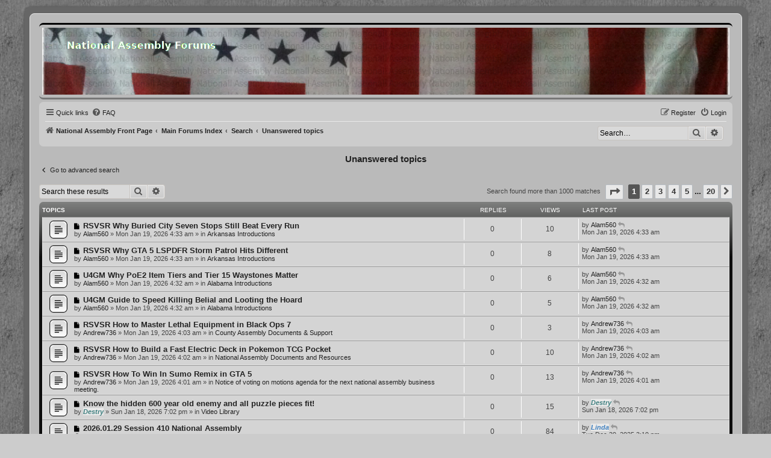

--- FILE ---
content_type: text/html; charset=UTF-8
request_url: https://forums.national-assembly.net/search.php?search_id=unanswered&sid=3e19b02ac87a16bbb619de17fccc70fa
body_size: 212879
content:
<!DOCTYPE html>
<html dir="ltr" lang="en-gb">
<head>
<meta charset="utf-8" />
<meta http-equiv="X-UA-Compatible" content="IE=edge">
<meta name="viewport" content="width=device-width, initial-scale=1" />

<title>National Assembly Forums - Unanswered topics</title>

	<link rel="alternate" type="application/atom+xml" title="Feed - National Assembly Forums" href="/feed?sid=2ee21d8cf3b3f1d5cffc2272b74ee4df">	<link rel="alternate" type="application/atom+xml" title="Feed - News" href="/feed/news?sid=2ee21d8cf3b3f1d5cffc2272b74ee4df">	<link rel="alternate" type="application/atom+xml" title="Feed - All forums" href="/feed/forums?sid=2ee21d8cf3b3f1d5cffc2272b74ee4df">	<link rel="alternate" type="application/atom+xml" title="Feed - New Topics" href="/feed/topics?sid=2ee21d8cf3b3f1d5cffc2272b74ee4df">	<link rel="alternate" type="application/atom+xml" title="Feed - Active Topics" href="/feed/topics_active?sid=2ee21d8cf3b3f1d5cffc2272b74ee4df">			

<!--
	phpBB style name:          ProsilverColor-blinds
	Based on style:            prosilver (this is the default phpBB3 style)
	Original author:           Tom Beddard ( http://www.subBlue.com/ )
	Modified by:               Tastenplayer ( https://www.phpbb-skins-by.koliofotis.ch/ )
	The unread icons based on: Square imageset by EvangelionI ( https://www.phpbb.com/customise/db/style/square_imageset_2/ )
-->


<link href="./styles/prosilver/theme/normalize.css?assets_version=43" rel="stylesheet">
<link href="./styles/prosilver/theme/base.css?assets_version=43" rel="stylesheet">
<link href="./styles/prosilver/theme/utilities.css?assets_version=43" rel="stylesheet">
<link href="./styles/prosilver/theme/common.css?assets_version=43" rel="stylesheet">
<link href="./styles/prosilver/theme/links.css?assets_version=43" rel="stylesheet">
<link href="./styles/prosilver/theme/content.css?assets_version=43" rel="stylesheet">
<link href="./styles/prosilver/theme/buttons.css?assets_version=43" rel="stylesheet">
<link href="./styles/prosilver/theme/cp.css?assets_version=43" rel="stylesheet">
<link href="./styles/prosilver/theme/forms.css?assets_version=43" rel="stylesheet">
<link href="./styles/prosilver/theme/icons.css?assets_version=43" rel="stylesheet">
<link href="./styles/prosilver/theme/responsive.css?assets_version=43" rel="stylesheet">

<link href="./assets/css/font-awesome.min.css?assets_version=43" rel="stylesheet">
<link href="./styles/ProsilverColor-blinds/theme/stylesheet.css?assets_version=43" rel="stylesheet">
<link href="./styles/ProsilverColor-blinds/theme/en/stylesheet.css?assets_version=43" rel="stylesheet">




<!--[if lte IE 9]>
	<link href="./styles/prosilver/theme/tweaks.css?assets_version=43" rel="stylesheet">
<![endif]-->


<link href="./ext/hifikabin/headerbanner/styles/prosilver/theme/headerbanner.css?assets_version=43" rel="stylesheet" media="screen" />
<link href="./ext/hifikabin/headerbanner/styles/prosilver/theme/headerbanner_background.css?assets_version=43" rel="stylesheet" media="screen" />
<link href="./ext/phpbb/pages/styles/prosilver/theme/pages_common.css?assets_version=43" rel="stylesheet" media="screen" />



</head>
<body id="phpbb" class="nojs notouch section-search ltr ">


<div class="wrap_border">

<div id="wrap" class="wrap">
	<a id="top" class="top-anchor" accesskey="t"></a>
	<div id="page-header">
		<div class="headerbar" role="banner">
					<div class="inner">

			<div id="site-description" class="site-description">
				<a id="logo" class="logo" href="https://national-assembly.net" title="National Assembly Front Page">
					<span class="site_logo"></span>
				</a>
				<h1>National Assembly Forums</h1>
				<p>Community Discussion Forums</p>
				<p class="skiplink"><a href="#start_here">Skip to content</a></p>
			</div>

									
			</div>
			<div class="banner-header">
	<div style="position:absolute; z-index:-100;">
	<h1>National Assembly Forums</h1>
	<p>Community Discussion Forums</p>
	<p class="skiplink"><a href="#start_here">Skip to content</a></p>
</div>
<div class="header-banner">
	<a href="https://national-assembly.net" title="National Assembly Front Page"><img class="header-banner" style="width:100%; border-radius:0px; width:1500px;" src="/header.jpg" alt="Main Forums Index"></a>
</div>
</div>
		</div>
				<div class="navbar" role="navigation">
	<div class="inner">

	<ul id="nav-main" class="nav-main linklist" role="menubar">

		<li id="quick-links" class="quick-links dropdown-container responsive-menu" data-skip-responsive="true">
			<a href="#" class="dropdown-trigger">
				<i class="icon fa-bars fa-fw" aria-hidden="true"></i><span>Quick links</span>
			</a>
			<div class="dropdown">
				<div class="pointer"><div class="pointer-inner"></div></div>
				<ul class="dropdown-contents" role="menu">
					
											<li class="separator"></li>
																									<li>
								<a href="./search.php?search_id=unreadposts&amp;sid=2ee21d8cf3b3f1d5cffc2272b74ee4df" role="menuitem">
									<i class="icon fa-comments fa-fw icon-black" aria-hidden="true"></i><span>Unread posts</span>
								</a>
							</li>
													<li>
								<a href="./search.php?search_id=unanswered&amp;sid=2ee21d8cf3b3f1d5cffc2272b74ee4df" role="menuitem">
									<i class="icon fa-reply fa-fw icon-gray" aria-hidden="true"></i><span>Unanswered topics</span>
								</a>
							</li>
							<li>
								<a href="./search.php?search_id=active_topics&amp;sid=2ee21d8cf3b3f1d5cffc2272b74ee4df" role="menuitem">
									<i class="icon fa-folder fa-fw icon-gray" aria-hidden="true"></i><span>Active topics</span>
								</a>
							</li>
							<li class="separator"></li>
							<li>
								<a href="./search.php?sid=2ee21d8cf3b3f1d5cffc2272b74ee4df" role="menuitem">
									<i class="icon fa-search fa-fw icon-black" aria-hidden="true"></i><span>Search</span>
								</a>
							</li>
					
										<li class="separator"></li>

									</ul>
			</div>
		</li>

					<li data-skip-responsive="true">
			<a href="/help/faq?sid=2ee21d8cf3b3f1d5cffc2272b74ee4df" rel="help" title="Frequently Asked Questions" role="menuitem">
				<i class="icon fa-question-circle fa-fw" aria-hidden="true"></i><span>FAQ</span>
			</a>
		</li>
							
			<li class="rightside"  data-skip-responsive="true">
			<a href="./ucp.php?mode=login&amp;redirect=search.php%3Fsearch_id%3Dunanswered&amp;sid=2ee21d8cf3b3f1d5cffc2272b74ee4df" title="Login" accesskey="x" role="menuitem">
				<i class="icon fa-power-off fa-fw" aria-hidden="true"></i><span>Login</span>
			</a>
		</li>
					<li class="rightside" data-skip-responsive="true">
				<a href="./ucp.php?mode=register&amp;sid=2ee21d8cf3b3f1d5cffc2272b74ee4df" role="menuitem">
					<i class="icon fa-pencil-square-o  fa-fw" aria-hidden="true"></i><span>Register</span>
				</a>
			</li>
						</ul>

	<ul id="nav-breadcrumbs" class="nav-breadcrumbs linklist navlinks" role="menubar">
				
		
		<li class="breadcrumbs" itemscope itemtype="https://schema.org/BreadcrumbList">

							<span class="crumb" itemtype="https://schema.org/ListItem" itemprop="itemListElement" itemscope><a itemprop="item" href="https://national-assembly.net" data-navbar-reference="home"><i class="icon fa-home fa-fw" aria-hidden="true"></i><span itemprop="name">National Assembly Front Page</span></a><meta itemprop="position" content="1" /></span>
			
							<span class="crumb" itemtype="https://schema.org/ListItem" itemprop="itemListElement" itemscope><a itemprop="item" href="./index.php?sid=2ee21d8cf3b3f1d5cffc2272b74ee4df" accesskey="h" data-navbar-reference="index"><span itemprop="name">Main Forums Index</span></a><meta itemprop="position" content="2" /></span>

											
								<span class="crumb" itemtype="https://schema.org/ListItem" itemprop="itemListElement" itemscope><a itemprop="item" href="./search.php?sid=2ee21d8cf3b3f1d5cffc2272b74ee4df"><span itemprop="name">Search</span></a><meta itemprop="position" content="3" /></span>
															
								<span class="crumb" itemtype="https://schema.org/ListItem" itemprop="itemListElement" itemscope><a itemprop="item" href="./search.php?search_id=unanswered&amp;sid=2ee21d8cf3b3f1d5cffc2272b74ee4df"><span itemprop="name">Unanswered topics</span></a><meta itemprop="position" content="4" /></span>
							
					</li>

		<li id="search-box" class="search-box rightside responsive-hide">
	<form action="./search.php?sid=2ee21d8cf3b3f1d5cffc2272b74ee4df" method="get" id="search">
	<fieldset>
		<input name="keywords" id="keyword" type="search" maxlength="128" title="Search for keywords" class="inputbox search tiny" size="20" value="" placeholder="Search…" >
		<button class="button button-search" type="submit" title="Search">
		<i class="icon fa-search fa-fw" aria-hidden="true"></i><span class="sr-only">Search</span>
		</button>
		<a href="./search.php?sid=2ee21d8cf3b3f1d5cffc2272b74ee4df" class="button button-search-end" title="Advanced search">
		<i class="icon fa-cog fa-fw" aria-hidden="true"></i><span class="sr-only">Advanced search</span>
		</a>
	</fieldset>
</form>


</li>
<li class="rightside responsive-search">
	<a href="./search.php?sid=2ee21d8cf3b3f1d5cffc2272b74ee4df" title="View the advanced search options" role="menuitem">
	<i class="icon fa-search fa-fw" aria-hidden="true"></i><span class="sr-only">Search</span>
	</a>
</li>

			</ul>

	</div>
</div>
	</div>

	
	<a id="start_here" class="anchor"></a>
	<div id="page-body" class="page-body" role="main">
		
		

<h2 class="searchresults-title">Unanswered topics</h2>

	<p class="advanced-search-link">
		<a class="arrow-left" href="./search.php?sid=2ee21d8cf3b3f1d5cffc2272b74ee4df" title="Advanced search">
			<i class="icon fa-angle-left fa-fw icon-black" aria-hidden="true"></i><span>Go to advanced search</span>
		</a>
	</p>


	<div class="action-bar bar-top">

			<div class="search-box" role="search">
			<form method="post" action="./search.php?st=0&amp;sk=t&amp;sd=d&amp;sr=topics&amp;sid=2ee21d8cf3b3f1d5cffc2272b74ee4df&amp;search_id=unanswered">
			<fieldset>
				<input class="inputbox search tiny" type="search" name="add_keywords" id="add_keywords" value="" placeholder="Search these results" />
				<button class="button button-search" type="submit" title="Search">
					<i class="icon fa-search fa-fw" aria-hidden="true"></i><span class="sr-only">Search</span>
				</button>
				<a href="./search.php?sid=2ee21d8cf3b3f1d5cffc2272b74ee4df" class="button button-search-end" title="Advanced search">
					<i class="icon fa-cog fa-fw" aria-hidden="true"></i><span class="sr-only">Advanced search</span>
				</a>
			</fieldset>
			</form>
		</div>
	
		
		<div class="pagination">
						Search found more than 1000 matches
							<ul>
	<li class="dropdown-container dropdown-button-control dropdown-page-jump page-jump">
		<a class="button button-icon-only dropdown-trigger" href="#" title="Click to jump to page…" role="button"><i class="icon fa-level-down fa-rotate-270" aria-hidden="true"></i><span class="sr-only">Page <strong>1</strong> of <strong>20</strong></span></a>
		<div class="dropdown">
			<div class="pointer"><div class="pointer-inner"></div></div>
			<ul class="dropdown-contents">
				<li>Jump to page:</li>
				<li class="page-jump-form">
					<input type="number" name="page-number" min="1" max="999999" title="Enter the page number you wish to go to" class="inputbox tiny" data-per-page="50" data-base-url=".&#x2F;search.php&#x3F;st&#x3D;0&amp;amp&#x3B;sk&#x3D;t&amp;amp&#x3B;sd&#x3D;d&amp;amp&#x3B;sr&#x3D;topics&amp;amp&#x3B;sid&#x3D;2ee21d8cf3b3f1d5cffc2272b74ee4df&amp;amp&#x3B;search_id&#x3D;unanswered" data-start-name="start" />
					<input class="button2" value="Go" type="button" />
				</li>
			</ul>
		</div>
	</li>
		<li class="active"><span>1</span></li>
				<li><a class="button" href="./search.php?st=0&amp;sk=t&amp;sd=d&amp;sr=topics&amp;sid=2ee21d8cf3b3f1d5cffc2272b74ee4df&amp;search_id=unanswered&amp;start=50" role="button">2</a></li>
				<li><a class="button" href="./search.php?st=0&amp;sk=t&amp;sd=d&amp;sr=topics&amp;sid=2ee21d8cf3b3f1d5cffc2272b74ee4df&amp;search_id=unanswered&amp;start=100" role="button">3</a></li>
				<li><a class="button" href="./search.php?st=0&amp;sk=t&amp;sd=d&amp;sr=topics&amp;sid=2ee21d8cf3b3f1d5cffc2272b74ee4df&amp;search_id=unanswered&amp;start=150" role="button">4</a></li>
				<li><a class="button" href="./search.php?st=0&amp;sk=t&amp;sd=d&amp;sr=topics&amp;sid=2ee21d8cf3b3f1d5cffc2272b74ee4df&amp;search_id=unanswered&amp;start=200" role="button">5</a></li>
			<li class="ellipsis" role="separator"><span>…</span></li>
				<li><a class="button" href="./search.php?st=0&amp;sk=t&amp;sd=d&amp;sr=topics&amp;sid=2ee21d8cf3b3f1d5cffc2272b74ee4df&amp;search_id=unanswered&amp;start=950" role="button">20</a></li>
				<li class="arrow next"><a class="button button-icon-only" href="./search.php?st=0&amp;sk=t&amp;sd=d&amp;sr=topics&amp;sid=2ee21d8cf3b3f1d5cffc2272b74ee4df&amp;search_id=unanswered&amp;start=50" rel="next" role="button"><i class="icon fa-chevron-right fa-fw" aria-hidden="true"></i><span class="sr-only">Next</span></a></li>
	</ul>
					</div>
	</div>


		<div class="forumbg">

		<div class="inner">
		<ul class="topiclist">
			<li class="header">
				<dl class="row-item">
					<dt><div class="list-inner">Topics</div></dt>
					<dd class="posts">Replies</dd>
					<dd class="views">Views</dd>
					<dd class="lastpost"><span>Last post</span></dd>
				</dl>
			</li>
		</ul>
		<ul class="topiclist topics">

								<li class="row bg1">
				<dl class="row-item topic_unread">
					<dt title="Unread posts">
						<a href="./viewtopic.php?t=4318&amp;view=unread&amp;sid=2ee21d8cf3b3f1d5cffc2272b74ee4df#unread" class="row-item-link"></a>						<div class="list-inner">
																						<a class="unread" href="./viewtopic.php?t=4318&amp;view=unread&amp;sid=2ee21d8cf3b3f1d5cffc2272b74ee4df#unread">
									<i class="icon fa-file fa-fw icon-black icon-md" aria-hidden="true"></i><span class="sr-only">New post</span>
								</a>
														<a href="./viewtopic.php?t=4318&amp;sid=2ee21d8cf3b3f1d5cffc2272b74ee4df" class="topictitle">RSVSR Why Buried City Seven Stops Still Beat Every Run</a>
																												<br />
							
															<div class="responsive-show" style="display: none;">
									Last post by <a href="./memberlist.php?mode=viewprofile&amp;u=2643&amp;sid=2ee21d8cf3b3f1d5cffc2272b74ee4df" class="username">Alam560</a> &laquo; <a href="./viewtopic.php?p=7023&amp;sid=2ee21d8cf3b3f1d5cffc2272b74ee4df#p7023" title="Go to last post"><time datetime="2026-01-19T09:33:32+00:00">Mon Jan 19, 2026 4:33 am</time></a>
									<br />Posted in <a href="./viewforum.php?f=352&amp;sid=2ee21d8cf3b3f1d5cffc2272b74ee4df">Arkansas Introductions</a>
								</div>
														
							<div class="responsive-hide left-box">
																																by <a href="./memberlist.php?mode=viewprofile&amp;u=2643&amp;sid=2ee21d8cf3b3f1d5cffc2272b74ee4df" class="username">Alam560</a> &raquo; <time datetime="2026-01-19T09:33:32+00:00">Mon Jan 19, 2026 4:33 am</time> &raquo; in <a href="./viewforum.php?f=352&amp;sid=2ee21d8cf3b3f1d5cffc2272b74ee4df">Arkansas Introductions</a>
															</div>

							
													</div>
					</dt>
					<dd class="posts">0 <dfn>Replies</dfn></dd>
					<dd class="views">10 <dfn>Views</dfn></dd>
					<dd class="lastpost">
						<span><dfn>Last post </dfn>by <a href="./memberlist.php?mode=viewprofile&amp;u=2643&amp;sid=2ee21d8cf3b3f1d5cffc2272b74ee4df" class="username">Alam560</a>															<a href="./viewtopic.php?p=7023&amp;sid=2ee21d8cf3b3f1d5cffc2272b74ee4df#p7023" title="Go to last post">
									<i class="icon fa-reply fa-fw icon-lightgray icon-ms" aria-hidden="true"></i><span class="sr-only"></span>
								</a>
														<br /><time datetime="2026-01-19T09:33:32+00:00">Mon Jan 19, 2026 4:33 am</time>
						</span>
					</dd>
				</dl>
			</li>
											<li class="row bg2">
				<dl class="row-item topic_unread">
					<dt title="Unread posts">
						<a href="./viewtopic.php?t=4317&amp;view=unread&amp;sid=2ee21d8cf3b3f1d5cffc2272b74ee4df#unread" class="row-item-link"></a>						<div class="list-inner">
																						<a class="unread" href="./viewtopic.php?t=4317&amp;view=unread&amp;sid=2ee21d8cf3b3f1d5cffc2272b74ee4df#unread">
									<i class="icon fa-file fa-fw icon-black icon-md" aria-hidden="true"></i><span class="sr-only">New post</span>
								</a>
														<a href="./viewtopic.php?t=4317&amp;sid=2ee21d8cf3b3f1d5cffc2272b74ee4df" class="topictitle">RSVSR Why GTA 5 LSPDFR Storm Patrol Hits Different</a>
																												<br />
							
															<div class="responsive-show" style="display: none;">
									Last post by <a href="./memberlist.php?mode=viewprofile&amp;u=2643&amp;sid=2ee21d8cf3b3f1d5cffc2272b74ee4df" class="username">Alam560</a> &laquo; <a href="./viewtopic.php?p=7022&amp;sid=2ee21d8cf3b3f1d5cffc2272b74ee4df#p7022" title="Go to last post"><time datetime="2026-01-19T09:33:07+00:00">Mon Jan 19, 2026 4:33 am</time></a>
									<br />Posted in <a href="./viewforum.php?f=352&amp;sid=2ee21d8cf3b3f1d5cffc2272b74ee4df">Arkansas Introductions</a>
								</div>
														
							<div class="responsive-hide left-box">
																																by <a href="./memberlist.php?mode=viewprofile&amp;u=2643&amp;sid=2ee21d8cf3b3f1d5cffc2272b74ee4df" class="username">Alam560</a> &raquo; <time datetime="2026-01-19T09:33:07+00:00">Mon Jan 19, 2026 4:33 am</time> &raquo; in <a href="./viewforum.php?f=352&amp;sid=2ee21d8cf3b3f1d5cffc2272b74ee4df">Arkansas Introductions</a>
															</div>

							
													</div>
					</dt>
					<dd class="posts">0 <dfn>Replies</dfn></dd>
					<dd class="views">8 <dfn>Views</dfn></dd>
					<dd class="lastpost">
						<span><dfn>Last post </dfn>by <a href="./memberlist.php?mode=viewprofile&amp;u=2643&amp;sid=2ee21d8cf3b3f1d5cffc2272b74ee4df" class="username">Alam560</a>															<a href="./viewtopic.php?p=7022&amp;sid=2ee21d8cf3b3f1d5cffc2272b74ee4df#p7022" title="Go to last post">
									<i class="icon fa-reply fa-fw icon-lightgray icon-ms" aria-hidden="true"></i><span class="sr-only"></span>
								</a>
														<br /><time datetime="2026-01-19T09:33:07+00:00">Mon Jan 19, 2026 4:33 am</time>
						</span>
					</dd>
				</dl>
			</li>
											<li class="row bg1">
				<dl class="row-item topic_unread">
					<dt title="Unread posts">
						<a href="./viewtopic.php?t=4316&amp;view=unread&amp;sid=2ee21d8cf3b3f1d5cffc2272b74ee4df#unread" class="row-item-link"></a>						<div class="list-inner">
																						<a class="unread" href="./viewtopic.php?t=4316&amp;view=unread&amp;sid=2ee21d8cf3b3f1d5cffc2272b74ee4df#unread">
									<i class="icon fa-file fa-fw icon-black icon-md" aria-hidden="true"></i><span class="sr-only">New post</span>
								</a>
														<a href="./viewtopic.php?t=4316&amp;sid=2ee21d8cf3b3f1d5cffc2272b74ee4df" class="topictitle">U4GM Why PoE2 Item Tiers and Tier 15 Waystones Matter</a>
																												<br />
							
															<div class="responsive-show" style="display: none;">
									Last post by <a href="./memberlist.php?mode=viewprofile&amp;u=2643&amp;sid=2ee21d8cf3b3f1d5cffc2272b74ee4df" class="username">Alam560</a> &laquo; <a href="./viewtopic.php?p=7021&amp;sid=2ee21d8cf3b3f1d5cffc2272b74ee4df#p7021" title="Go to last post"><time datetime="2026-01-19T09:32:36+00:00">Mon Jan 19, 2026 4:32 am</time></a>
									<br />Posted in <a href="./viewforum.php?f=170&amp;sid=2ee21d8cf3b3f1d5cffc2272b74ee4df">Alabama Introductions</a>
								</div>
														
							<div class="responsive-hide left-box">
																																by <a href="./memberlist.php?mode=viewprofile&amp;u=2643&amp;sid=2ee21d8cf3b3f1d5cffc2272b74ee4df" class="username">Alam560</a> &raquo; <time datetime="2026-01-19T09:32:36+00:00">Mon Jan 19, 2026 4:32 am</time> &raquo; in <a href="./viewforum.php?f=170&amp;sid=2ee21d8cf3b3f1d5cffc2272b74ee4df">Alabama Introductions</a>
															</div>

							
													</div>
					</dt>
					<dd class="posts">0 <dfn>Replies</dfn></dd>
					<dd class="views">6 <dfn>Views</dfn></dd>
					<dd class="lastpost">
						<span><dfn>Last post </dfn>by <a href="./memberlist.php?mode=viewprofile&amp;u=2643&amp;sid=2ee21d8cf3b3f1d5cffc2272b74ee4df" class="username">Alam560</a>															<a href="./viewtopic.php?p=7021&amp;sid=2ee21d8cf3b3f1d5cffc2272b74ee4df#p7021" title="Go to last post">
									<i class="icon fa-reply fa-fw icon-lightgray icon-ms" aria-hidden="true"></i><span class="sr-only"></span>
								</a>
														<br /><time datetime="2026-01-19T09:32:36+00:00">Mon Jan 19, 2026 4:32 am</time>
						</span>
					</dd>
				</dl>
			</li>
											<li class="row bg2">
				<dl class="row-item topic_unread">
					<dt title="Unread posts">
						<a href="./viewtopic.php?t=4315&amp;view=unread&amp;sid=2ee21d8cf3b3f1d5cffc2272b74ee4df#unread" class="row-item-link"></a>						<div class="list-inner">
																						<a class="unread" href="./viewtopic.php?t=4315&amp;view=unread&amp;sid=2ee21d8cf3b3f1d5cffc2272b74ee4df#unread">
									<i class="icon fa-file fa-fw icon-black icon-md" aria-hidden="true"></i><span class="sr-only">New post</span>
								</a>
														<a href="./viewtopic.php?t=4315&amp;sid=2ee21d8cf3b3f1d5cffc2272b74ee4df" class="topictitle">U4GM Guide to Speed Killing Belial and Looting the Hoard</a>
																												<br />
							
															<div class="responsive-show" style="display: none;">
									Last post by <a href="./memberlist.php?mode=viewprofile&amp;u=2643&amp;sid=2ee21d8cf3b3f1d5cffc2272b74ee4df" class="username">Alam560</a> &laquo; <a href="./viewtopic.php?p=7020&amp;sid=2ee21d8cf3b3f1d5cffc2272b74ee4df#p7020" title="Go to last post"><time datetime="2026-01-19T09:32:10+00:00">Mon Jan 19, 2026 4:32 am</time></a>
									<br />Posted in <a href="./viewforum.php?f=170&amp;sid=2ee21d8cf3b3f1d5cffc2272b74ee4df">Alabama Introductions</a>
								</div>
														
							<div class="responsive-hide left-box">
																																by <a href="./memberlist.php?mode=viewprofile&amp;u=2643&amp;sid=2ee21d8cf3b3f1d5cffc2272b74ee4df" class="username">Alam560</a> &raquo; <time datetime="2026-01-19T09:32:10+00:00">Mon Jan 19, 2026 4:32 am</time> &raquo; in <a href="./viewforum.php?f=170&amp;sid=2ee21d8cf3b3f1d5cffc2272b74ee4df">Alabama Introductions</a>
															</div>

							
													</div>
					</dt>
					<dd class="posts">0 <dfn>Replies</dfn></dd>
					<dd class="views">5 <dfn>Views</dfn></dd>
					<dd class="lastpost">
						<span><dfn>Last post </dfn>by <a href="./memberlist.php?mode=viewprofile&amp;u=2643&amp;sid=2ee21d8cf3b3f1d5cffc2272b74ee4df" class="username">Alam560</a>															<a href="./viewtopic.php?p=7020&amp;sid=2ee21d8cf3b3f1d5cffc2272b74ee4df#p7020" title="Go to last post">
									<i class="icon fa-reply fa-fw icon-lightgray icon-ms" aria-hidden="true"></i><span class="sr-only"></span>
								</a>
														<br /><time datetime="2026-01-19T09:32:10+00:00">Mon Jan 19, 2026 4:32 am</time>
						</span>
					</dd>
				</dl>
			</li>
											<li class="row bg1">
				<dl class="row-item topic_unread">
					<dt title="Unread posts">
						<a href="./viewtopic.php?t=4314&amp;view=unread&amp;sid=2ee21d8cf3b3f1d5cffc2272b74ee4df#unread" class="row-item-link"></a>						<div class="list-inner">
																						<a class="unread" href="./viewtopic.php?t=4314&amp;view=unread&amp;sid=2ee21d8cf3b3f1d5cffc2272b74ee4df#unread">
									<i class="icon fa-file fa-fw icon-black icon-md" aria-hidden="true"></i><span class="sr-only">New post</span>
								</a>
														<a href="./viewtopic.php?t=4314&amp;sid=2ee21d8cf3b3f1d5cffc2272b74ee4df" class="topictitle">RSVSR How to Master Lethal Equipment in Black Ops 7</a>
																												<br />
							
															<div class="responsive-show" style="display: none;">
									Last post by <a href="./memberlist.php?mode=viewprofile&amp;u=2644&amp;sid=2ee21d8cf3b3f1d5cffc2272b74ee4df" class="username">Andrew736</a> &laquo; <a href="./viewtopic.php?p=7019&amp;sid=2ee21d8cf3b3f1d5cffc2272b74ee4df#p7019" title="Go to last post"><time datetime="2026-01-19T09:03:23+00:00">Mon Jan 19, 2026 4:03 am</time></a>
									<br />Posted in <a href="./viewforum.php?f=157&amp;sid=2ee21d8cf3b3f1d5cffc2272b74ee4df">County Assembly Documents &amp; Support</a>
								</div>
														
							<div class="responsive-hide left-box">
																																by <a href="./memberlist.php?mode=viewprofile&amp;u=2644&amp;sid=2ee21d8cf3b3f1d5cffc2272b74ee4df" class="username">Andrew736</a> &raquo; <time datetime="2026-01-19T09:03:23+00:00">Mon Jan 19, 2026 4:03 am</time> &raquo; in <a href="./viewforum.php?f=157&amp;sid=2ee21d8cf3b3f1d5cffc2272b74ee4df">County Assembly Documents &amp; Support</a>
															</div>

							
													</div>
					</dt>
					<dd class="posts">0 <dfn>Replies</dfn></dd>
					<dd class="views">3 <dfn>Views</dfn></dd>
					<dd class="lastpost">
						<span><dfn>Last post </dfn>by <a href="./memberlist.php?mode=viewprofile&amp;u=2644&amp;sid=2ee21d8cf3b3f1d5cffc2272b74ee4df" class="username">Andrew736</a>															<a href="./viewtopic.php?p=7019&amp;sid=2ee21d8cf3b3f1d5cffc2272b74ee4df#p7019" title="Go to last post">
									<i class="icon fa-reply fa-fw icon-lightgray icon-ms" aria-hidden="true"></i><span class="sr-only"></span>
								</a>
														<br /><time datetime="2026-01-19T09:03:23+00:00">Mon Jan 19, 2026 4:03 am</time>
						</span>
					</dd>
				</dl>
			</li>
											<li class="row bg2">
				<dl class="row-item topic_unread">
					<dt title="Unread posts">
						<a href="./viewtopic.php?t=4313&amp;view=unread&amp;sid=2ee21d8cf3b3f1d5cffc2272b74ee4df#unread" class="row-item-link"></a>						<div class="list-inner">
																						<a class="unread" href="./viewtopic.php?t=4313&amp;view=unread&amp;sid=2ee21d8cf3b3f1d5cffc2272b74ee4df#unread">
									<i class="icon fa-file fa-fw icon-black icon-md" aria-hidden="true"></i><span class="sr-only">New post</span>
								</a>
														<a href="./viewtopic.php?t=4313&amp;sid=2ee21d8cf3b3f1d5cffc2272b74ee4df" class="topictitle">RSVSR How to Build a Fast Electric Deck in Pokemon TCG Pocket</a>
																												<br />
							
															<div class="responsive-show" style="display: none;">
									Last post by <a href="./memberlist.php?mode=viewprofile&amp;u=2644&amp;sid=2ee21d8cf3b3f1d5cffc2272b74ee4df" class="username">Andrew736</a> &laquo; <a href="./viewtopic.php?p=7018&amp;sid=2ee21d8cf3b3f1d5cffc2272b74ee4df#p7018" title="Go to last post"><time datetime="2026-01-19T09:02:46+00:00">Mon Jan 19, 2026 4:02 am</time></a>
									<br />Posted in <a href="./viewforum.php?f=10&amp;sid=2ee21d8cf3b3f1d5cffc2272b74ee4df">National Assembly Documents and Resources</a>
								</div>
														
							<div class="responsive-hide left-box">
																																by <a href="./memberlist.php?mode=viewprofile&amp;u=2644&amp;sid=2ee21d8cf3b3f1d5cffc2272b74ee4df" class="username">Andrew736</a> &raquo; <time datetime="2026-01-19T09:02:46+00:00">Mon Jan 19, 2026 4:02 am</time> &raquo; in <a href="./viewforum.php?f=10&amp;sid=2ee21d8cf3b3f1d5cffc2272b74ee4df">National Assembly Documents and Resources</a>
															</div>

							
													</div>
					</dt>
					<dd class="posts">0 <dfn>Replies</dfn></dd>
					<dd class="views">10 <dfn>Views</dfn></dd>
					<dd class="lastpost">
						<span><dfn>Last post </dfn>by <a href="./memberlist.php?mode=viewprofile&amp;u=2644&amp;sid=2ee21d8cf3b3f1d5cffc2272b74ee4df" class="username">Andrew736</a>															<a href="./viewtopic.php?p=7018&amp;sid=2ee21d8cf3b3f1d5cffc2272b74ee4df#p7018" title="Go to last post">
									<i class="icon fa-reply fa-fw icon-lightgray icon-ms" aria-hidden="true"></i><span class="sr-only"></span>
								</a>
														<br /><time datetime="2026-01-19T09:02:46+00:00">Mon Jan 19, 2026 4:02 am</time>
						</span>
					</dd>
				</dl>
			</li>
											<li class="row bg1">
				<dl class="row-item topic_unread">
					<dt title="Unread posts">
						<a href="./viewtopic.php?t=4312&amp;view=unread&amp;sid=2ee21d8cf3b3f1d5cffc2272b74ee4df#unread" class="row-item-link"></a>						<div class="list-inner">
																						<a class="unread" href="./viewtopic.php?t=4312&amp;view=unread&amp;sid=2ee21d8cf3b3f1d5cffc2272b74ee4df#unread">
									<i class="icon fa-file fa-fw icon-black icon-md" aria-hidden="true"></i><span class="sr-only">New post</span>
								</a>
														<a href="./viewtopic.php?t=4312&amp;sid=2ee21d8cf3b3f1d5cffc2272b74ee4df" class="topictitle">RSVSR How To Win In Sumo Remix in GTA 5</a>
																												<br />
							
															<div class="responsive-show" style="display: none;">
									Last post by <a href="./memberlist.php?mode=viewprofile&amp;u=2644&amp;sid=2ee21d8cf3b3f1d5cffc2272b74ee4df" class="username">Andrew736</a> &laquo; <a href="./viewtopic.php?p=7017&amp;sid=2ee21d8cf3b3f1d5cffc2272b74ee4df#p7017" title="Go to last post"><time datetime="2026-01-19T09:01:27+00:00">Mon Jan 19, 2026 4:01 am</time></a>
									<br />Posted in <a href="./viewforum.php?f=218&amp;sid=2ee21d8cf3b3f1d5cffc2272b74ee4df">Notice of voting on motions agenda for the next national assembly business meeting.</a>
								</div>
														
							<div class="responsive-hide left-box">
																																by <a href="./memberlist.php?mode=viewprofile&amp;u=2644&amp;sid=2ee21d8cf3b3f1d5cffc2272b74ee4df" class="username">Andrew736</a> &raquo; <time datetime="2026-01-19T09:01:27+00:00">Mon Jan 19, 2026 4:01 am</time> &raquo; in <a href="./viewforum.php?f=218&amp;sid=2ee21d8cf3b3f1d5cffc2272b74ee4df">Notice of voting on motions agenda for the next national assembly business meeting.</a>
															</div>

							
													</div>
					</dt>
					<dd class="posts">0 <dfn>Replies</dfn></dd>
					<dd class="views">13 <dfn>Views</dfn></dd>
					<dd class="lastpost">
						<span><dfn>Last post </dfn>by <a href="./memberlist.php?mode=viewprofile&amp;u=2644&amp;sid=2ee21d8cf3b3f1d5cffc2272b74ee4df" class="username">Andrew736</a>															<a href="./viewtopic.php?p=7017&amp;sid=2ee21d8cf3b3f1d5cffc2272b74ee4df#p7017" title="Go to last post">
									<i class="icon fa-reply fa-fw icon-lightgray icon-ms" aria-hidden="true"></i><span class="sr-only"></span>
								</a>
														<br /><time datetime="2026-01-19T09:01:27+00:00">Mon Jan 19, 2026 4:01 am</time>
						</span>
					</dd>
				</dl>
			</li>
											<li class="row bg2">
				<dl class="row-item topic_unread">
					<dt title="Unread posts">
						<a href="./viewtopic.php?t=4310&amp;view=unread&amp;sid=2ee21d8cf3b3f1d5cffc2272b74ee4df#unread" class="row-item-link"></a>						<div class="list-inner">
																						<a class="unread" href="./viewtopic.php?t=4310&amp;view=unread&amp;sid=2ee21d8cf3b3f1d5cffc2272b74ee4df#unread">
									<i class="icon fa-file fa-fw icon-black icon-md" aria-hidden="true"></i><span class="sr-only">New post</span>
								</a>
														<a href="./viewtopic.php?t=4310&amp;sid=2ee21d8cf3b3f1d5cffc2272b74ee4df" class="topictitle">Know the hidden 600 year old enemy and all puzzle pieces fit!</a>
																												<br />
							
															<div class="responsive-show" style="display: none;">
									Last post by <a href="./memberlist.php?mode=viewprofile&amp;u=2&amp;sid=2ee21d8cf3b3f1d5cffc2272b74ee4df" style="color: #408080;" class="username-coloured">Destry</a> &laquo; <a href="./viewtopic.php?p=7015&amp;sid=2ee21d8cf3b3f1d5cffc2272b74ee4df#p7015" title="Go to last post"><time datetime="2026-01-19T00:02:12+00:00">Sun Jan 18, 2026 7:02 pm</time></a>
									<br />Posted in <a href="./viewforum.php?f=219&amp;sid=2ee21d8cf3b3f1d5cffc2272b74ee4df">Video Library</a>
								</div>
														
							<div class="responsive-hide left-box">
																																by <a href="./memberlist.php?mode=viewprofile&amp;u=2&amp;sid=2ee21d8cf3b3f1d5cffc2272b74ee4df" style="color: #408080;" class="username-coloured">Destry</a> &raquo; <time datetime="2026-01-19T00:02:12+00:00">Sun Jan 18, 2026 7:02 pm</time> &raquo; in <a href="./viewforum.php?f=219&amp;sid=2ee21d8cf3b3f1d5cffc2272b74ee4df">Video Library</a>
															</div>

							
													</div>
					</dt>
					<dd class="posts">0 <dfn>Replies</dfn></dd>
					<dd class="views">15 <dfn>Views</dfn></dd>
					<dd class="lastpost">
						<span><dfn>Last post </dfn>by <a href="./memberlist.php?mode=viewprofile&amp;u=2&amp;sid=2ee21d8cf3b3f1d5cffc2272b74ee4df" style="color: #408080;" class="username-coloured">Destry</a>															<a href="./viewtopic.php?p=7015&amp;sid=2ee21d8cf3b3f1d5cffc2272b74ee4df#p7015" title="Go to last post">
									<i class="icon fa-reply fa-fw icon-lightgray icon-ms" aria-hidden="true"></i><span class="sr-only"></span>
								</a>
														<br /><time datetime="2026-01-19T00:02:12+00:00">Sun Jan 18, 2026 7:02 pm</time>
						</span>
					</dd>
				</dl>
			</li>
											<li class="row bg1">
				<dl class="row-item topic_unread">
					<dt title="Unread posts">
						<a href="./viewtopic.php?t=4292&amp;view=unread&amp;sid=2ee21d8cf3b3f1d5cffc2272b74ee4df#unread" class="row-item-link"></a>						<div class="list-inner">
																						<a class="unread" href="./viewtopic.php?t=4292&amp;view=unread&amp;sid=2ee21d8cf3b3f1d5cffc2272b74ee4df#unread">
									<i class="icon fa-file fa-fw icon-black icon-md" aria-hidden="true"></i><span class="sr-only">New post</span>
								</a>
														<a href="./viewtopic.php?t=4292&amp;sid=2ee21d8cf3b3f1d5cffc2272b74ee4df" class="topictitle">2026.01.29 Session 410 National Assembly</a>
																												<br />
							
															<div class="responsive-show" style="display: none;">
									Last post by <a href="./memberlist.php?mode=viewprofile&amp;u=51&amp;sid=2ee21d8cf3b3f1d5cffc2272b74ee4df" style="color: #4080BF;" class="username-coloured">Linda</a> &laquo; <a href="./viewtopic.php?p=6996&amp;sid=2ee21d8cf3b3f1d5cffc2272b74ee4df#p6996" title="Go to last post"><time datetime="2025-12-30T20:10:14+00:00">Tue Dec 30, 2025 3:10 pm</time></a>
									<br />Posted in <a href="./viewforum.php?f=161&amp;sid=2ee21d8cf3b3f1d5cffc2272b74ee4df">National Assembly Meeting Session Archive</a>
								</div>
														
							<div class="responsive-hide left-box">
																<i class="icon fa-paperclip fa-fw" aria-hidden="true"></i>																by <a href="./memberlist.php?mode=viewprofile&amp;u=51&amp;sid=2ee21d8cf3b3f1d5cffc2272b74ee4df" style="color: #4080BF;" class="username-coloured">Linda</a> &raquo; <time datetime="2025-12-30T20:10:14+00:00">Tue Dec 30, 2025 3:10 pm</time> &raquo; in <a href="./viewforum.php?f=161&amp;sid=2ee21d8cf3b3f1d5cffc2272b74ee4df">National Assembly Meeting Session Archive</a>
															</div>

							
													</div>
					</dt>
					<dd class="posts">0 <dfn>Replies</dfn></dd>
					<dd class="views">84 <dfn>Views</dfn></dd>
					<dd class="lastpost">
						<span><dfn>Last post </dfn>by <a href="./memberlist.php?mode=viewprofile&amp;u=51&amp;sid=2ee21d8cf3b3f1d5cffc2272b74ee4df" style="color: #4080BF;" class="username-coloured">Linda</a>															<a href="./viewtopic.php?p=6996&amp;sid=2ee21d8cf3b3f1d5cffc2272b74ee4df#p6996" title="Go to last post">
									<i class="icon fa-reply fa-fw icon-lightgray icon-ms" aria-hidden="true"></i><span class="sr-only"></span>
								</a>
														<br /><time datetime="2025-12-30T20:10:14+00:00">Tue Dec 30, 2025 3:10 pm</time>
						</span>
					</dd>
				</dl>
			</li>
											<li class="row bg2">
				<dl class="row-item topic_unread">
					<dt title="Unread posts">
						<a href="./viewtopic.php?t=4291&amp;view=unread&amp;sid=2ee21d8cf3b3f1d5cffc2272b74ee4df#unread" class="row-item-link"></a>						<div class="list-inner">
																						<a class="unread" href="./viewtopic.php?t=4291&amp;view=unread&amp;sid=2ee21d8cf3b3f1d5cffc2272b74ee4df#unread">
									<i class="icon fa-file fa-fw icon-black icon-md" aria-hidden="true"></i><span class="sr-only">New post</span>
								</a>
														<a href="./viewtopic.php?t=4291&amp;sid=2ee21d8cf3b3f1d5cffc2272b74ee4df" class="topictitle">2026.01.22 Session 409 National Assembly</a>
																												<br />
							
															<div class="responsive-show" style="display: none;">
									Last post by <a href="./memberlist.php?mode=viewprofile&amp;u=51&amp;sid=2ee21d8cf3b3f1d5cffc2272b74ee4df" style="color: #4080BF;" class="username-coloured">Linda</a> &laquo; <a href="./viewtopic.php?p=6995&amp;sid=2ee21d8cf3b3f1d5cffc2272b74ee4df#p6995" title="Go to last post"><time datetime="2025-12-30T20:05:54+00:00">Tue Dec 30, 2025 3:05 pm</time></a>
									<br />Posted in <a href="./viewforum.php?f=161&amp;sid=2ee21d8cf3b3f1d5cffc2272b74ee4df">National Assembly Meeting Session Archive</a>
								</div>
														
							<div class="responsive-hide left-box">
																<i class="icon fa-paperclip fa-fw" aria-hidden="true"></i>																by <a href="./memberlist.php?mode=viewprofile&amp;u=51&amp;sid=2ee21d8cf3b3f1d5cffc2272b74ee4df" style="color: #4080BF;" class="username-coloured">Linda</a> &raquo; <time datetime="2025-12-30T20:05:54+00:00">Tue Dec 30, 2025 3:05 pm</time> &raquo; in <a href="./viewforum.php?f=161&amp;sid=2ee21d8cf3b3f1d5cffc2272b74ee4df">National Assembly Meeting Session Archive</a>
															</div>

							
													</div>
					</dt>
					<dd class="posts">0 <dfn>Replies</dfn></dd>
					<dd class="views">57 <dfn>Views</dfn></dd>
					<dd class="lastpost">
						<span><dfn>Last post </dfn>by <a href="./memberlist.php?mode=viewprofile&amp;u=51&amp;sid=2ee21d8cf3b3f1d5cffc2272b74ee4df" style="color: #4080BF;" class="username-coloured">Linda</a>															<a href="./viewtopic.php?p=6995&amp;sid=2ee21d8cf3b3f1d5cffc2272b74ee4df#p6995" title="Go to last post">
									<i class="icon fa-reply fa-fw icon-lightgray icon-ms" aria-hidden="true"></i><span class="sr-only"></span>
								</a>
														<br /><time datetime="2025-12-30T20:05:54+00:00">Tue Dec 30, 2025 3:05 pm</time>
						</span>
					</dd>
				</dl>
			</li>
											<li class="row bg1">
				<dl class="row-item topic_unread">
					<dt title="Unread posts">
						<a href="./viewtopic.php?t=4290&amp;view=unread&amp;sid=2ee21d8cf3b3f1d5cffc2272b74ee4df#unread" class="row-item-link"></a>						<div class="list-inner">
																						<a class="unread" href="./viewtopic.php?t=4290&amp;view=unread&amp;sid=2ee21d8cf3b3f1d5cffc2272b74ee4df#unread">
									<i class="icon fa-file fa-fw icon-black icon-md" aria-hidden="true"></i><span class="sr-only">New post</span>
								</a>
														<a href="./viewtopic.php?t=4290&amp;sid=2ee21d8cf3b3f1d5cffc2272b74ee4df" class="topictitle">2026.01.15 Session 408 National Assembly</a>
																												<br />
							
															<div class="responsive-show" style="display: none;">
									Last post by <a href="./memberlist.php?mode=viewprofile&amp;u=51&amp;sid=2ee21d8cf3b3f1d5cffc2272b74ee4df" style="color: #4080BF;" class="username-coloured">Linda</a> &laquo; <a href="./viewtopic.php?p=6994&amp;sid=2ee21d8cf3b3f1d5cffc2272b74ee4df#p6994" title="Go to last post"><time datetime="2025-12-30T20:03:36+00:00">Tue Dec 30, 2025 3:03 pm</time></a>
									<br />Posted in <a href="./viewforum.php?f=161&amp;sid=2ee21d8cf3b3f1d5cffc2272b74ee4df">National Assembly Meeting Session Archive</a>
								</div>
														
							<div class="responsive-hide left-box">
																<i class="icon fa-paperclip fa-fw" aria-hidden="true"></i>																by <a href="./memberlist.php?mode=viewprofile&amp;u=51&amp;sid=2ee21d8cf3b3f1d5cffc2272b74ee4df" style="color: #4080BF;" class="username-coloured">Linda</a> &raquo; <time datetime="2025-12-30T20:03:36+00:00">Tue Dec 30, 2025 3:03 pm</time> &raquo; in <a href="./viewforum.php?f=161&amp;sid=2ee21d8cf3b3f1d5cffc2272b74ee4df">National Assembly Meeting Session Archive</a>
															</div>

							
													</div>
					</dt>
					<dd class="posts">0 <dfn>Replies</dfn></dd>
					<dd class="views">73 <dfn>Views</dfn></dd>
					<dd class="lastpost">
						<span><dfn>Last post </dfn>by <a href="./memberlist.php?mode=viewprofile&amp;u=51&amp;sid=2ee21d8cf3b3f1d5cffc2272b74ee4df" style="color: #4080BF;" class="username-coloured">Linda</a>															<a href="./viewtopic.php?p=6994&amp;sid=2ee21d8cf3b3f1d5cffc2272b74ee4df#p6994" title="Go to last post">
									<i class="icon fa-reply fa-fw icon-lightgray icon-ms" aria-hidden="true"></i><span class="sr-only"></span>
								</a>
														<br /><time datetime="2025-12-30T20:03:36+00:00">Tue Dec 30, 2025 3:03 pm</time>
						</span>
					</dd>
				</dl>
			</li>
											<li class="row bg2">
				<dl class="row-item topic_unread">
					<dt title="Unread posts">
						<a href="./viewtopic.php?t=4289&amp;view=unread&amp;sid=2ee21d8cf3b3f1d5cffc2272b74ee4df#unread" class="row-item-link"></a>						<div class="list-inner">
																						<a class="unread" href="./viewtopic.php?t=4289&amp;view=unread&amp;sid=2ee21d8cf3b3f1d5cffc2272b74ee4df#unread">
									<i class="icon fa-file fa-fw icon-black icon-md" aria-hidden="true"></i><span class="sr-only">New post</span>
								</a>
														<a href="./viewtopic.php?t=4289&amp;sid=2ee21d8cf3b3f1d5cffc2272b74ee4df" class="topictitle">2026.01.08 Session 407 National Assembly</a>
																												<br />
							
															<div class="responsive-show" style="display: none;">
									Last post by <a href="./memberlist.php?mode=viewprofile&amp;u=51&amp;sid=2ee21d8cf3b3f1d5cffc2272b74ee4df" style="color: #4080BF;" class="username-coloured">Linda</a> &laquo; <a href="./viewtopic.php?p=6993&amp;sid=2ee21d8cf3b3f1d5cffc2272b74ee4df#p6993" title="Go to last post"><time datetime="2025-12-30T20:00:01+00:00">Tue Dec 30, 2025 3:00 pm</time></a>
									<br />Posted in <a href="./viewforum.php?f=161&amp;sid=2ee21d8cf3b3f1d5cffc2272b74ee4df">National Assembly Meeting Session Archive</a>
								</div>
														
							<div class="responsive-hide left-box">
																<i class="icon fa-paperclip fa-fw" aria-hidden="true"></i>																by <a href="./memberlist.php?mode=viewprofile&amp;u=51&amp;sid=2ee21d8cf3b3f1d5cffc2272b74ee4df" style="color: #4080BF;" class="username-coloured">Linda</a> &raquo; <time datetime="2025-12-30T20:00:01+00:00">Tue Dec 30, 2025 3:00 pm</time> &raquo; in <a href="./viewforum.php?f=161&amp;sid=2ee21d8cf3b3f1d5cffc2272b74ee4df">National Assembly Meeting Session Archive</a>
															</div>

							
													</div>
					</dt>
					<dd class="posts">0 <dfn>Replies</dfn></dd>
					<dd class="views">65 <dfn>Views</dfn></dd>
					<dd class="lastpost">
						<span><dfn>Last post </dfn>by <a href="./memberlist.php?mode=viewprofile&amp;u=51&amp;sid=2ee21d8cf3b3f1d5cffc2272b74ee4df" style="color: #4080BF;" class="username-coloured">Linda</a>															<a href="./viewtopic.php?p=6993&amp;sid=2ee21d8cf3b3f1d5cffc2272b74ee4df#p6993" title="Go to last post">
									<i class="icon fa-reply fa-fw icon-lightgray icon-ms" aria-hidden="true"></i><span class="sr-only"></span>
								</a>
														<br /><time datetime="2025-12-30T20:00:01+00:00">Tue Dec 30, 2025 3:00 pm</time>
						</span>
					</dd>
				</dl>
			</li>
											<li class="row bg1">
				<dl class="row-item topic_unread">
					<dt title="Unread posts">
						<a href="./viewtopic.php?t=4288&amp;view=unread&amp;sid=2ee21d8cf3b3f1d5cffc2272b74ee4df#unread" class="row-item-link"></a>						<div class="list-inner">
																						<a class="unread" href="./viewtopic.php?t=4288&amp;view=unread&amp;sid=2ee21d8cf3b3f1d5cffc2272b74ee4df#unread">
									<i class="icon fa-file fa-fw icon-black icon-md" aria-hidden="true"></i><span class="sr-only">New post</span>
								</a>
														<a href="./viewtopic.php?t=4288&amp;sid=2ee21d8cf3b3f1d5cffc2272b74ee4df" class="topictitle">2026.01,01 Session 406 National Assembly</a>
																												<br />
							
															<div class="responsive-show" style="display: none;">
									Last post by <a href="./memberlist.php?mode=viewprofile&amp;u=51&amp;sid=2ee21d8cf3b3f1d5cffc2272b74ee4df" style="color: #4080BF;" class="username-coloured">Linda</a> &laquo; <a href="./viewtopic.php?p=6992&amp;sid=2ee21d8cf3b3f1d5cffc2272b74ee4df#p6992" title="Go to last post"><time datetime="2025-12-30T19:56:24+00:00">Tue Dec 30, 2025 2:56 pm</time></a>
									<br />Posted in <a href="./viewforum.php?f=161&amp;sid=2ee21d8cf3b3f1d5cffc2272b74ee4df">National Assembly Meeting Session Archive</a>
								</div>
														
							<div class="responsive-hide left-box">
																<i class="icon fa-paperclip fa-fw" aria-hidden="true"></i>																by <a href="./memberlist.php?mode=viewprofile&amp;u=51&amp;sid=2ee21d8cf3b3f1d5cffc2272b74ee4df" style="color: #4080BF;" class="username-coloured">Linda</a> &raquo; <time datetime="2025-12-30T19:56:24+00:00">Tue Dec 30, 2025 2:56 pm</time> &raquo; in <a href="./viewforum.php?f=161&amp;sid=2ee21d8cf3b3f1d5cffc2272b74ee4df">National Assembly Meeting Session Archive</a>
															</div>

							
													</div>
					</dt>
					<dd class="posts">0 <dfn>Replies</dfn></dd>
					<dd class="views">66 <dfn>Views</dfn></dd>
					<dd class="lastpost">
						<span><dfn>Last post </dfn>by <a href="./memberlist.php?mode=viewprofile&amp;u=51&amp;sid=2ee21d8cf3b3f1d5cffc2272b74ee4df" style="color: #4080BF;" class="username-coloured">Linda</a>															<a href="./viewtopic.php?p=6992&amp;sid=2ee21d8cf3b3f1d5cffc2272b74ee4df#p6992" title="Go to last post">
									<i class="icon fa-reply fa-fw icon-lightgray icon-ms" aria-hidden="true"></i><span class="sr-only"></span>
								</a>
														<br /><time datetime="2025-12-30T19:56:24+00:00">Tue Dec 30, 2025 2:56 pm</time>
						</span>
					</dd>
				</dl>
			</li>
											<li class="row bg2">
				<dl class="row-item topic_unread">
					<dt title="Unread posts">
						<a href="./viewtopic.php?t=4275&amp;view=unread&amp;sid=2ee21d8cf3b3f1d5cffc2272b74ee4df#unread" class="row-item-link"></a>						<div class="list-inner">
																						<a class="unread" href="./viewtopic.php?t=4275&amp;view=unread&amp;sid=2ee21d8cf3b3f1d5cffc2272b74ee4df#unread">
									<i class="icon fa-file fa-fw icon-black icon-md" aria-hidden="true"></i><span class="sr-only">New post</span>
								</a>
														<a href="./viewtopic.php?t=4275&amp;sid=2ee21d8cf3b3f1d5cffc2272b74ee4df" class="topictitle">2025.12.25 Session 405 National Assembly</a>
																												<br />
							
															<div class="responsive-show" style="display: none;">
									Last post by <a href="./memberlist.php?mode=viewprofile&amp;u=51&amp;sid=2ee21d8cf3b3f1d5cffc2272b74ee4df" style="color: #4080BF;" class="username-coloured">Linda</a> &laquo; <a href="./viewtopic.php?p=6978&amp;sid=2ee21d8cf3b3f1d5cffc2272b74ee4df#p6978" title="Go to last post"><time datetime="2025-12-03T02:51:14+00:00">Tue Dec 02, 2025 9:51 pm</time></a>
									<br />Posted in <a href="./viewforum.php?f=161&amp;sid=2ee21d8cf3b3f1d5cffc2272b74ee4df">National Assembly Meeting Session Archive</a>
								</div>
														
							<div class="responsive-hide left-box">
																<i class="icon fa-paperclip fa-fw" aria-hidden="true"></i>																by <a href="./memberlist.php?mode=viewprofile&amp;u=51&amp;sid=2ee21d8cf3b3f1d5cffc2272b74ee4df" style="color: #4080BF;" class="username-coloured">Linda</a> &raquo; <time datetime="2025-12-03T02:51:14+00:00">Tue Dec 02, 2025 9:51 pm</time> &raquo; in <a href="./viewforum.php?f=161&amp;sid=2ee21d8cf3b3f1d5cffc2272b74ee4df">National Assembly Meeting Session Archive</a>
															</div>

							
													</div>
					</dt>
					<dd class="posts">0 <dfn>Replies</dfn></dd>
					<dd class="views">277 <dfn>Views</dfn></dd>
					<dd class="lastpost">
						<span><dfn>Last post </dfn>by <a href="./memberlist.php?mode=viewprofile&amp;u=51&amp;sid=2ee21d8cf3b3f1d5cffc2272b74ee4df" style="color: #4080BF;" class="username-coloured">Linda</a>															<a href="./viewtopic.php?p=6978&amp;sid=2ee21d8cf3b3f1d5cffc2272b74ee4df#p6978" title="Go to last post">
									<i class="icon fa-reply fa-fw icon-lightgray icon-ms" aria-hidden="true"></i><span class="sr-only"></span>
								</a>
														<br /><time datetime="2025-12-03T02:51:14+00:00">Tue Dec 02, 2025 9:51 pm</time>
						</span>
					</dd>
				</dl>
			</li>
											<li class="row bg1">
				<dl class="row-item topic_unread">
					<dt title="Unread posts">
						<a href="./viewtopic.php?t=4274&amp;view=unread&amp;sid=2ee21d8cf3b3f1d5cffc2272b74ee4df#unread" class="row-item-link"></a>						<div class="list-inner">
																						<a class="unread" href="./viewtopic.php?t=4274&amp;view=unread&amp;sid=2ee21d8cf3b3f1d5cffc2272b74ee4df#unread">
									<i class="icon fa-file fa-fw icon-black icon-md" aria-hidden="true"></i><span class="sr-only">New post</span>
								</a>
														<a href="./viewtopic.php?t=4274&amp;sid=2ee21d8cf3b3f1d5cffc2272b74ee4df" class="topictitle">2025.12.18 Session 404 National Assembly</a>
																												<br />
							
															<div class="responsive-show" style="display: none;">
									Last post by <a href="./memberlist.php?mode=viewprofile&amp;u=51&amp;sid=2ee21d8cf3b3f1d5cffc2272b74ee4df" style="color: #4080BF;" class="username-coloured">Linda</a> &laquo; <a href="./viewtopic.php?p=6977&amp;sid=2ee21d8cf3b3f1d5cffc2272b74ee4df#p6977" title="Go to last post"><time datetime="2025-12-03T02:48:49+00:00">Tue Dec 02, 2025 9:48 pm</time></a>
									<br />Posted in <a href="./viewforum.php?f=161&amp;sid=2ee21d8cf3b3f1d5cffc2272b74ee4df">National Assembly Meeting Session Archive</a>
								</div>
														
							<div class="responsive-hide left-box">
																<i class="icon fa-paperclip fa-fw" aria-hidden="true"></i>																by <a href="./memberlist.php?mode=viewprofile&amp;u=51&amp;sid=2ee21d8cf3b3f1d5cffc2272b74ee4df" style="color: #4080BF;" class="username-coloured">Linda</a> &raquo; <time datetime="2025-12-03T02:48:49+00:00">Tue Dec 02, 2025 9:48 pm</time> &raquo; in <a href="./viewforum.php?f=161&amp;sid=2ee21d8cf3b3f1d5cffc2272b74ee4df">National Assembly Meeting Session Archive</a>
															</div>

							
													</div>
					</dt>
					<dd class="posts">0 <dfn>Replies</dfn></dd>
					<dd class="views">224 <dfn>Views</dfn></dd>
					<dd class="lastpost">
						<span><dfn>Last post </dfn>by <a href="./memberlist.php?mode=viewprofile&amp;u=51&amp;sid=2ee21d8cf3b3f1d5cffc2272b74ee4df" style="color: #4080BF;" class="username-coloured">Linda</a>															<a href="./viewtopic.php?p=6977&amp;sid=2ee21d8cf3b3f1d5cffc2272b74ee4df#p6977" title="Go to last post">
									<i class="icon fa-reply fa-fw icon-lightgray icon-ms" aria-hidden="true"></i><span class="sr-only"></span>
								</a>
														<br /><time datetime="2025-12-03T02:48:49+00:00">Tue Dec 02, 2025 9:48 pm</time>
						</span>
					</dd>
				</dl>
			</li>
											<li class="row bg2">
				<dl class="row-item topic_unread">
					<dt title="Unread posts">
						<a href="./viewtopic.php?t=4273&amp;view=unread&amp;sid=2ee21d8cf3b3f1d5cffc2272b74ee4df#unread" class="row-item-link"></a>						<div class="list-inner">
																						<a class="unread" href="./viewtopic.php?t=4273&amp;view=unread&amp;sid=2ee21d8cf3b3f1d5cffc2272b74ee4df#unread">
									<i class="icon fa-file fa-fw icon-black icon-md" aria-hidden="true"></i><span class="sr-only">New post</span>
								</a>
														<a href="./viewtopic.php?t=4273&amp;sid=2ee21d8cf3b3f1d5cffc2272b74ee4df" class="topictitle">2025.12.11 Session 403 National Assembly</a>
																												<br />
							
															<div class="responsive-show" style="display: none;">
									Last post by <a href="./memberlist.php?mode=viewprofile&amp;u=51&amp;sid=2ee21d8cf3b3f1d5cffc2272b74ee4df" style="color: #4080BF;" class="username-coloured">Linda</a> &laquo; <a href="./viewtopic.php?p=6976&amp;sid=2ee21d8cf3b3f1d5cffc2272b74ee4df#p6976" title="Go to last post"><time datetime="2025-12-03T02:45:17+00:00">Tue Dec 02, 2025 9:45 pm</time></a>
									<br />Posted in <a href="./viewforum.php?f=161&amp;sid=2ee21d8cf3b3f1d5cffc2272b74ee4df">National Assembly Meeting Session Archive</a>
								</div>
														
							<div class="responsive-hide left-box">
																<i class="icon fa-paperclip fa-fw" aria-hidden="true"></i>																by <a href="./memberlist.php?mode=viewprofile&amp;u=51&amp;sid=2ee21d8cf3b3f1d5cffc2272b74ee4df" style="color: #4080BF;" class="username-coloured">Linda</a> &raquo; <time datetime="2025-12-03T02:45:17+00:00">Tue Dec 02, 2025 9:45 pm</time> &raquo; in <a href="./viewforum.php?f=161&amp;sid=2ee21d8cf3b3f1d5cffc2272b74ee4df">National Assembly Meeting Session Archive</a>
															</div>

							
													</div>
					</dt>
					<dd class="posts">0 <dfn>Replies</dfn></dd>
					<dd class="views">214 <dfn>Views</dfn></dd>
					<dd class="lastpost">
						<span><dfn>Last post </dfn>by <a href="./memberlist.php?mode=viewprofile&amp;u=51&amp;sid=2ee21d8cf3b3f1d5cffc2272b74ee4df" style="color: #4080BF;" class="username-coloured">Linda</a>															<a href="./viewtopic.php?p=6976&amp;sid=2ee21d8cf3b3f1d5cffc2272b74ee4df#p6976" title="Go to last post">
									<i class="icon fa-reply fa-fw icon-lightgray icon-ms" aria-hidden="true"></i><span class="sr-only"></span>
								</a>
														<br /><time datetime="2025-12-03T02:45:17+00:00">Tue Dec 02, 2025 9:45 pm</time>
						</span>
					</dd>
				</dl>
			</li>
											<li class="row bg1">
				<dl class="row-item topic_unread">
					<dt title="Unread posts">
						<a href="./viewtopic.php?t=4272&amp;view=unread&amp;sid=2ee21d8cf3b3f1d5cffc2272b74ee4df#unread" class="row-item-link"></a>						<div class="list-inner">
																						<a class="unread" href="./viewtopic.php?t=4272&amp;view=unread&amp;sid=2ee21d8cf3b3f1d5cffc2272b74ee4df#unread">
									<i class="icon fa-file fa-fw icon-black icon-md" aria-hidden="true"></i><span class="sr-only">New post</span>
								</a>
														<a href="./viewtopic.php?t=4272&amp;sid=2ee21d8cf3b3f1d5cffc2272b74ee4df" class="topictitle">2025.12.04 Session 402 National Assembly</a>
																												<br />
							
															<div class="responsive-show" style="display: none;">
									Last post by <a href="./memberlist.php?mode=viewprofile&amp;u=51&amp;sid=2ee21d8cf3b3f1d5cffc2272b74ee4df" style="color: #4080BF;" class="username-coloured">Linda</a> &laquo; <a href="./viewtopic.php?p=6975&amp;sid=2ee21d8cf3b3f1d5cffc2272b74ee4df#p6975" title="Go to last post"><time datetime="2025-12-03T02:42:48+00:00">Tue Dec 02, 2025 9:42 pm</time></a>
									<br />Posted in <a href="./viewforum.php?f=161&amp;sid=2ee21d8cf3b3f1d5cffc2272b74ee4df">National Assembly Meeting Session Archive</a>
								</div>
														
							<div class="responsive-hide left-box">
																<i class="icon fa-paperclip fa-fw" aria-hidden="true"></i>																by <a href="./memberlist.php?mode=viewprofile&amp;u=51&amp;sid=2ee21d8cf3b3f1d5cffc2272b74ee4df" style="color: #4080BF;" class="username-coloured">Linda</a> &raquo; <time datetime="2025-12-03T02:42:48+00:00">Tue Dec 02, 2025 9:42 pm</time> &raquo; in <a href="./viewforum.php?f=161&amp;sid=2ee21d8cf3b3f1d5cffc2272b74ee4df">National Assembly Meeting Session Archive</a>
															</div>

							
													</div>
					</dt>
					<dd class="posts">0 <dfn>Replies</dfn></dd>
					<dd class="views">222 <dfn>Views</dfn></dd>
					<dd class="lastpost">
						<span><dfn>Last post </dfn>by <a href="./memberlist.php?mode=viewprofile&amp;u=51&amp;sid=2ee21d8cf3b3f1d5cffc2272b74ee4df" style="color: #4080BF;" class="username-coloured">Linda</a>															<a href="./viewtopic.php?p=6975&amp;sid=2ee21d8cf3b3f1d5cffc2272b74ee4df#p6975" title="Go to last post">
									<i class="icon fa-reply fa-fw icon-lightgray icon-ms" aria-hidden="true"></i><span class="sr-only"></span>
								</a>
														<br /><time datetime="2025-12-03T02:42:48+00:00">Tue Dec 02, 2025 9:42 pm</time>
						</span>
					</dd>
				</dl>
			</li>
											<li class="row bg2">
				<dl class="row-item topic_unread">
					<dt title="Unread posts">
						<a href="./viewtopic.php?t=4214&amp;view=unread&amp;sid=2ee21d8cf3b3f1d5cffc2272b74ee4df#unread" class="row-item-link"></a>						<div class="list-inner">
																						<a class="unread" href="./viewtopic.php?t=4214&amp;view=unread&amp;sid=2ee21d8cf3b3f1d5cffc2272b74ee4df#unread">
									<i class="icon fa-file fa-fw icon-black icon-md" aria-hidden="true"></i><span class="sr-only">New post</span>
								</a>
														<a href="./viewtopic.php?t=4214&amp;sid=2ee21d8cf3b3f1d5cffc2272b74ee4df" class="topictitle">If it's not a run away it's not a real grand jury(PDF)</a>
																												<br />
							
															<div class="responsive-show" style="display: none;">
									Last post by <a href="./memberlist.php?mode=viewprofile&amp;u=1127&amp;sid=2ee21d8cf3b3f1d5cffc2272b74ee4df" style="color: #00AA00;" class="username-coloured">sstrykert</a> &laquo; <a href="./viewtopic.php?p=6912&amp;sid=2ee21d8cf3b3f1d5cffc2272b74ee4df#p6912" title="Go to last post"><time datetime="2025-11-05T02:33:14+00:00">Tue Nov 04, 2025 9:33 pm</time></a>
									<br />Posted in <a href="./viewforum.php?f=13&amp;sid=2ee21d8cf3b3f1d5cffc2272b74ee4df">General Off Topic Chat</a>
								</div>
														
							<div class="responsive-hide left-box">
																<i class="icon fa-paperclip fa-fw" aria-hidden="true"></i>																by <a href="./memberlist.php?mode=viewprofile&amp;u=1127&amp;sid=2ee21d8cf3b3f1d5cffc2272b74ee4df" style="color: #00AA00;" class="username-coloured">sstrykert</a> &raquo; <time datetime="2025-11-05T02:33:14+00:00">Tue Nov 04, 2025 9:33 pm</time> &raquo; in <a href="./viewforum.php?f=13&amp;sid=2ee21d8cf3b3f1d5cffc2272b74ee4df">General Off Topic Chat</a>
															</div>

							
													</div>
					</dt>
					<dd class="posts">0 <dfn>Replies</dfn></dd>
					<dd class="views">368 <dfn>Views</dfn></dd>
					<dd class="lastpost">
						<span><dfn>Last post </dfn>by <a href="./memberlist.php?mode=viewprofile&amp;u=1127&amp;sid=2ee21d8cf3b3f1d5cffc2272b74ee4df" style="color: #00AA00;" class="username-coloured">sstrykert</a>															<a href="./viewtopic.php?p=6912&amp;sid=2ee21d8cf3b3f1d5cffc2272b74ee4df#p6912" title="Go to last post">
									<i class="icon fa-reply fa-fw icon-lightgray icon-ms" aria-hidden="true"></i><span class="sr-only"></span>
								</a>
														<br /><time datetime="2025-11-05T02:33:14+00:00">Tue Nov 04, 2025 9:33 pm</time>
						</span>
					</dd>
				</dl>
			</li>
											<li class="row bg1">
				<dl class="row-item topic_unread">
					<dt title="Unread posts">
						<a href="./viewtopic.php?t=4213&amp;view=unread&amp;sid=2ee21d8cf3b3f1d5cffc2272b74ee4df#unread" class="row-item-link"></a>						<div class="list-inner">
																						<a class="unread" href="./viewtopic.php?t=4213&amp;view=unread&amp;sid=2ee21d8cf3b3f1d5cffc2272b74ee4df#unread">
									<i class="icon fa-file fa-fw icon-black icon-md" aria-hidden="true"></i><span class="sr-only">New post</span>
								</a>
														<a href="./viewtopic.php?t=4213&amp;sid=2ee21d8cf3b3f1d5cffc2272b74ee4df" class="topictitle">2025.11.27 Session 401 National Assembly</a>
																												<br />
							
															<div class="responsive-show" style="display: none;">
									Last post by <a href="./memberlist.php?mode=viewprofile&amp;u=51&amp;sid=2ee21d8cf3b3f1d5cffc2272b74ee4df" style="color: #4080BF;" class="username-coloured">Linda</a> &laquo; <a href="./viewtopic.php?p=6909&amp;sid=2ee21d8cf3b3f1d5cffc2272b74ee4df#p6909" title="Go to last post"><time datetime="2025-11-02T14:41:19+00:00">Sun Nov 02, 2025 9:41 am</time></a>
									<br />Posted in <a href="./viewforum.php?f=161&amp;sid=2ee21d8cf3b3f1d5cffc2272b74ee4df">National Assembly Meeting Session Archive</a>
								</div>
														
							<div class="responsive-hide left-box">
																<i class="icon fa-paperclip fa-fw" aria-hidden="true"></i>																by <a href="./memberlist.php?mode=viewprofile&amp;u=51&amp;sid=2ee21d8cf3b3f1d5cffc2272b74ee4df" style="color: #4080BF;" class="username-coloured">Linda</a> &raquo; <time datetime="2025-11-02T14:41:19+00:00">Sun Nov 02, 2025 9:41 am</time> &raquo; in <a href="./viewforum.php?f=161&amp;sid=2ee21d8cf3b3f1d5cffc2272b74ee4df">National Assembly Meeting Session Archive</a>
															</div>

							
													</div>
					</dt>
					<dd class="posts">0 <dfn>Replies</dfn></dd>
					<dd class="views">613 <dfn>Views</dfn></dd>
					<dd class="lastpost">
						<span><dfn>Last post </dfn>by <a href="./memberlist.php?mode=viewprofile&amp;u=51&amp;sid=2ee21d8cf3b3f1d5cffc2272b74ee4df" style="color: #4080BF;" class="username-coloured">Linda</a>															<a href="./viewtopic.php?p=6909&amp;sid=2ee21d8cf3b3f1d5cffc2272b74ee4df#p6909" title="Go to last post">
									<i class="icon fa-reply fa-fw icon-lightgray icon-ms" aria-hidden="true"></i><span class="sr-only"></span>
								</a>
														<br /><time datetime="2025-11-02T14:41:19+00:00">Sun Nov 02, 2025 9:41 am</time>
						</span>
					</dd>
				</dl>
			</li>
											<li class="row bg2">
				<dl class="row-item topic_unread">
					<dt title="Unread posts">
						<a href="./viewtopic.php?t=4212&amp;view=unread&amp;sid=2ee21d8cf3b3f1d5cffc2272b74ee4df#unread" class="row-item-link"></a>						<div class="list-inner">
																						<a class="unread" href="./viewtopic.php?t=4212&amp;view=unread&amp;sid=2ee21d8cf3b3f1d5cffc2272b74ee4df#unread">
									<i class="icon fa-file fa-fw icon-black icon-md" aria-hidden="true"></i><span class="sr-only">New post</span>
								</a>
														<a href="./viewtopic.php?t=4212&amp;sid=2ee21d8cf3b3f1d5cffc2272b74ee4df" class="topictitle">2025.11.20 Session 400 National Assembly</a>
																												<br />
							
															<div class="responsive-show" style="display: none;">
									Last post by <a href="./memberlist.php?mode=viewprofile&amp;u=51&amp;sid=2ee21d8cf3b3f1d5cffc2272b74ee4df" style="color: #4080BF;" class="username-coloured">Linda</a> &laquo; <a href="./viewtopic.php?p=6908&amp;sid=2ee21d8cf3b3f1d5cffc2272b74ee4df#p6908" title="Go to last post"><time datetime="2025-11-02T14:40:03+00:00">Sun Nov 02, 2025 9:40 am</time></a>
									<br />Posted in <a href="./viewforum.php?f=161&amp;sid=2ee21d8cf3b3f1d5cffc2272b74ee4df">National Assembly Meeting Session Archive</a>
								</div>
														
							<div class="responsive-hide left-box">
																<i class="icon fa-paperclip fa-fw" aria-hidden="true"></i>																by <a href="./memberlist.php?mode=viewprofile&amp;u=51&amp;sid=2ee21d8cf3b3f1d5cffc2272b74ee4df" style="color: #4080BF;" class="username-coloured">Linda</a> &raquo; <time datetime="2025-11-02T14:40:03+00:00">Sun Nov 02, 2025 9:40 am</time> &raquo; in <a href="./viewforum.php?f=161&amp;sid=2ee21d8cf3b3f1d5cffc2272b74ee4df">National Assembly Meeting Session Archive</a>
															</div>

							
													</div>
					</dt>
					<dd class="posts">0 <dfn>Replies</dfn></dd>
					<dd class="views">446 <dfn>Views</dfn></dd>
					<dd class="lastpost">
						<span><dfn>Last post </dfn>by <a href="./memberlist.php?mode=viewprofile&amp;u=51&amp;sid=2ee21d8cf3b3f1d5cffc2272b74ee4df" style="color: #4080BF;" class="username-coloured">Linda</a>															<a href="./viewtopic.php?p=6908&amp;sid=2ee21d8cf3b3f1d5cffc2272b74ee4df#p6908" title="Go to last post">
									<i class="icon fa-reply fa-fw icon-lightgray icon-ms" aria-hidden="true"></i><span class="sr-only"></span>
								</a>
														<br /><time datetime="2025-11-02T14:40:03+00:00">Sun Nov 02, 2025 9:40 am</time>
						</span>
					</dd>
				</dl>
			</li>
											<li class="row bg1">
				<dl class="row-item topic_unread">
					<dt title="Unread posts">
						<a href="./viewtopic.php?t=4211&amp;view=unread&amp;sid=2ee21d8cf3b3f1d5cffc2272b74ee4df#unread" class="row-item-link"></a>						<div class="list-inner">
																						<a class="unread" href="./viewtopic.php?t=4211&amp;view=unread&amp;sid=2ee21d8cf3b3f1d5cffc2272b74ee4df#unread">
									<i class="icon fa-file fa-fw icon-black icon-md" aria-hidden="true"></i><span class="sr-only">New post</span>
								</a>
														<a href="./viewtopic.php?t=4211&amp;sid=2ee21d8cf3b3f1d5cffc2272b74ee4df" class="topictitle">2025.11.13 Session 399 National Assembly</a>
																												<br />
							
															<div class="responsive-show" style="display: none;">
									Last post by <a href="./memberlist.php?mode=viewprofile&amp;u=51&amp;sid=2ee21d8cf3b3f1d5cffc2272b74ee4df" style="color: #4080BF;" class="username-coloured">Linda</a> &laquo; <a href="./viewtopic.php?p=6907&amp;sid=2ee21d8cf3b3f1d5cffc2272b74ee4df#p6907" title="Go to last post"><time datetime="2025-11-02T14:38:29+00:00">Sun Nov 02, 2025 9:38 am</time></a>
									<br />Posted in <a href="./viewforum.php?f=161&amp;sid=2ee21d8cf3b3f1d5cffc2272b74ee4df">National Assembly Meeting Session Archive</a>
								</div>
														
							<div class="responsive-hide left-box">
																<i class="icon fa-paperclip fa-fw" aria-hidden="true"></i>																by <a href="./memberlist.php?mode=viewprofile&amp;u=51&amp;sid=2ee21d8cf3b3f1d5cffc2272b74ee4df" style="color: #4080BF;" class="username-coloured">Linda</a> &raquo; <time datetime="2025-11-02T14:38:29+00:00">Sun Nov 02, 2025 9:38 am</time> &raquo; in <a href="./viewforum.php?f=161&amp;sid=2ee21d8cf3b3f1d5cffc2272b74ee4df">National Assembly Meeting Session Archive</a>
															</div>

							
													</div>
					</dt>
					<dd class="posts">0 <dfn>Replies</dfn></dd>
					<dd class="views">475 <dfn>Views</dfn></dd>
					<dd class="lastpost">
						<span><dfn>Last post </dfn>by <a href="./memberlist.php?mode=viewprofile&amp;u=51&amp;sid=2ee21d8cf3b3f1d5cffc2272b74ee4df" style="color: #4080BF;" class="username-coloured">Linda</a>															<a href="./viewtopic.php?p=6907&amp;sid=2ee21d8cf3b3f1d5cffc2272b74ee4df#p6907" title="Go to last post">
									<i class="icon fa-reply fa-fw icon-lightgray icon-ms" aria-hidden="true"></i><span class="sr-only"></span>
								</a>
														<br /><time datetime="2025-11-02T14:38:29+00:00">Sun Nov 02, 2025 9:38 am</time>
						</span>
					</dd>
				</dl>
			</li>
											<li class="row bg2">
				<dl class="row-item topic_unread">
					<dt title="Unread posts">
						<a href="./viewtopic.php?t=4210&amp;view=unread&amp;sid=2ee21d8cf3b3f1d5cffc2272b74ee4df#unread" class="row-item-link"></a>						<div class="list-inner">
																						<a class="unread" href="./viewtopic.php?t=4210&amp;view=unread&amp;sid=2ee21d8cf3b3f1d5cffc2272b74ee4df#unread">
									<i class="icon fa-file fa-fw icon-black icon-md" aria-hidden="true"></i><span class="sr-only">New post</span>
								</a>
														<a href="./viewtopic.php?t=4210&amp;sid=2ee21d8cf3b3f1d5cffc2272b74ee4df" class="topictitle">2025.11.06 Session 398 National Assembly</a>
																												<br />
							
															<div class="responsive-show" style="display: none;">
									Last post by <a href="./memberlist.php?mode=viewprofile&amp;u=51&amp;sid=2ee21d8cf3b3f1d5cffc2272b74ee4df" style="color: #4080BF;" class="username-coloured">Linda</a> &laquo; <a href="./viewtopic.php?p=6906&amp;sid=2ee21d8cf3b3f1d5cffc2272b74ee4df#p6906" title="Go to last post"><time datetime="2025-11-02T14:36:18+00:00">Sun Nov 02, 2025 9:36 am</time></a>
									<br />Posted in <a href="./viewforum.php?f=161&amp;sid=2ee21d8cf3b3f1d5cffc2272b74ee4df">National Assembly Meeting Session Archive</a>
								</div>
														
							<div class="responsive-hide left-box">
																<i class="icon fa-paperclip fa-fw" aria-hidden="true"></i>																by <a href="./memberlist.php?mode=viewprofile&amp;u=51&amp;sid=2ee21d8cf3b3f1d5cffc2272b74ee4df" style="color: #4080BF;" class="username-coloured">Linda</a> &raquo; <time datetime="2025-11-02T14:36:18+00:00">Sun Nov 02, 2025 9:36 am</time> &raquo; in <a href="./viewforum.php?f=161&amp;sid=2ee21d8cf3b3f1d5cffc2272b74ee4df">National Assembly Meeting Session Archive</a>
															</div>

							
													</div>
					</dt>
					<dd class="posts">0 <dfn>Replies</dfn></dd>
					<dd class="views">450 <dfn>Views</dfn></dd>
					<dd class="lastpost">
						<span><dfn>Last post </dfn>by <a href="./memberlist.php?mode=viewprofile&amp;u=51&amp;sid=2ee21d8cf3b3f1d5cffc2272b74ee4df" style="color: #4080BF;" class="username-coloured">Linda</a>															<a href="./viewtopic.php?p=6906&amp;sid=2ee21d8cf3b3f1d5cffc2272b74ee4df#p6906" title="Go to last post">
									<i class="icon fa-reply fa-fw icon-lightgray icon-ms" aria-hidden="true"></i><span class="sr-only"></span>
								</a>
														<br /><time datetime="2025-11-02T14:36:18+00:00">Sun Nov 02, 2025 9:36 am</time>
						</span>
					</dd>
				</dl>
			</li>
											<li class="row bg1">
				<dl class="row-item topic_unread">
					<dt title="Unread posts">
						<a href="./viewtopic.php?t=4192&amp;view=unread&amp;sid=2ee21d8cf3b3f1d5cffc2272b74ee4df#unread" class="row-item-link"></a>						<div class="list-inner">
																						<a class="unread" href="./viewtopic.php?t=4192&amp;view=unread&amp;sid=2ee21d8cf3b3f1d5cffc2272b74ee4df#unread">
									<i class="icon fa-file fa-fw icon-black icon-md" aria-hidden="true"></i><span class="sr-only">New post</span>
								</a>
														<a href="./viewtopic.php?t=4192&amp;sid=2ee21d8cf3b3f1d5cffc2272b74ee4df" class="topictitle">Atlas-of-Ancient-and-Classical-Geography</a>
																												<br />
							
															<div class="responsive-show" style="display: none;">
									Last post by <a href="./memberlist.php?mode=viewprofile&amp;u=1602&amp;sid=2ee21d8cf3b3f1d5cffc2272b74ee4df" class="username">theeyeinthenorth</a> &laquo; <a href="./viewtopic.php?p=6888&amp;sid=2ee21d8cf3b3f1d5cffc2272b74ee4df#p6888" title="Go to last post"><time datetime="2025-10-10T03:07:00+00:00">Thu Oct 09, 2025 11:07 pm</time></a>
									<br />Posted in <a href="./viewforum.php?f=264&amp;sid=2ee21d8cf3b3f1d5cffc2272b74ee4df">Old Historical Documents</a>
								</div>
														
							<div class="responsive-hide left-box">
																<i class="icon fa-paperclip fa-fw" aria-hidden="true"></i>																by <a href="./memberlist.php?mode=viewprofile&amp;u=1602&amp;sid=2ee21d8cf3b3f1d5cffc2272b74ee4df" class="username">theeyeinthenorth</a> &raquo; <time datetime="2025-10-10T03:07:00+00:00">Thu Oct 09, 2025 11:07 pm</time> &raquo; in <a href="./viewforum.php?f=264&amp;sid=2ee21d8cf3b3f1d5cffc2272b74ee4df">Old Historical Documents</a>
															</div>

							
													</div>
					</dt>
					<dd class="posts">0 <dfn>Replies</dfn></dd>
					<dd class="views">1082 <dfn>Views</dfn></dd>
					<dd class="lastpost">
						<span><dfn>Last post </dfn>by <a href="./memberlist.php?mode=viewprofile&amp;u=1602&amp;sid=2ee21d8cf3b3f1d5cffc2272b74ee4df" class="username">theeyeinthenorth</a>															<a href="./viewtopic.php?p=6888&amp;sid=2ee21d8cf3b3f1d5cffc2272b74ee4df#p6888" title="Go to last post">
									<i class="icon fa-reply fa-fw icon-lightgray icon-ms" aria-hidden="true"></i><span class="sr-only"></span>
								</a>
														<br /><time datetime="2025-10-10T03:07:00+00:00">Thu Oct 09, 2025 11:07 pm</time>
						</span>
					</dd>
				</dl>
			</li>
											<li class="row bg2">
				<dl class="row-item topic_unread">
					<dt title="Unread posts">
						<a href="./viewtopic.php?t=4191&amp;view=unread&amp;sid=2ee21d8cf3b3f1d5cffc2272b74ee4df#unread" class="row-item-link"></a>						<div class="list-inner">
																						<a class="unread" href="./viewtopic.php?t=4191&amp;view=unread&amp;sid=2ee21d8cf3b3f1d5cffc2272b74ee4df#unread">
									<i class="icon fa-file fa-fw icon-black icon-md" aria-hidden="true"></i><span class="sr-only">New post</span>
								</a>
														<a href="./viewtopic.php?t=4191&amp;sid=2ee21d8cf3b3f1d5cffc2272b74ee4df" class="topictitle">2025.10.30 Session 397 National Assembly</a>
																												<br />
							
															<div class="responsive-show" style="display: none;">
									Last post by <a href="./memberlist.php?mode=viewprofile&amp;u=51&amp;sid=2ee21d8cf3b3f1d5cffc2272b74ee4df" style="color: #4080BF;" class="username-coloured">Linda</a> &laquo; <a href="./viewtopic.php?p=6886&amp;sid=2ee21d8cf3b3f1d5cffc2272b74ee4df#p6886" title="Go to last post"><time datetime="2025-10-04T11:54:09+00:00">Sat Oct 04, 2025 7:54 am</time></a>
									<br />Posted in <a href="./viewforum.php?f=161&amp;sid=2ee21d8cf3b3f1d5cffc2272b74ee4df">National Assembly Meeting Session Archive</a>
								</div>
														
							<div class="responsive-hide left-box">
																<i class="icon fa-paperclip fa-fw" aria-hidden="true"></i>																by <a href="./memberlist.php?mode=viewprofile&amp;u=51&amp;sid=2ee21d8cf3b3f1d5cffc2272b74ee4df" style="color: #4080BF;" class="username-coloured">Linda</a> &raquo; <time datetime="2025-10-04T11:54:09+00:00">Sat Oct 04, 2025 7:54 am</time> &raquo; in <a href="./viewforum.php?f=161&amp;sid=2ee21d8cf3b3f1d5cffc2272b74ee4df">National Assembly Meeting Session Archive</a>
															</div>

							
													</div>
					</dt>
					<dd class="posts">0 <dfn>Replies</dfn></dd>
					<dd class="views">1072 <dfn>Views</dfn></dd>
					<dd class="lastpost">
						<span><dfn>Last post </dfn>by <a href="./memberlist.php?mode=viewprofile&amp;u=51&amp;sid=2ee21d8cf3b3f1d5cffc2272b74ee4df" style="color: #4080BF;" class="username-coloured">Linda</a>															<a href="./viewtopic.php?p=6886&amp;sid=2ee21d8cf3b3f1d5cffc2272b74ee4df#p6886" title="Go to last post">
									<i class="icon fa-reply fa-fw icon-lightgray icon-ms" aria-hidden="true"></i><span class="sr-only"></span>
								</a>
														<br /><time datetime="2025-10-04T11:54:09+00:00">Sat Oct 04, 2025 7:54 am</time>
						</span>
					</dd>
				</dl>
			</li>
											<li class="row bg1">
				<dl class="row-item topic_unread">
					<dt title="Unread posts">
						<a href="./viewtopic.php?t=4190&amp;view=unread&amp;sid=2ee21d8cf3b3f1d5cffc2272b74ee4df#unread" class="row-item-link"></a>						<div class="list-inner">
																						<a class="unread" href="./viewtopic.php?t=4190&amp;view=unread&amp;sid=2ee21d8cf3b3f1d5cffc2272b74ee4df#unread">
									<i class="icon fa-file fa-fw icon-black icon-md" aria-hidden="true"></i><span class="sr-only">New post</span>
								</a>
														<a href="./viewtopic.php?t=4190&amp;sid=2ee21d8cf3b3f1d5cffc2272b74ee4df" class="topictitle">2025.10.23 Session 396 National Assembly</a>
																												<br />
							
															<div class="responsive-show" style="display: none;">
									Last post by <a href="./memberlist.php?mode=viewprofile&amp;u=51&amp;sid=2ee21d8cf3b3f1d5cffc2272b74ee4df" style="color: #4080BF;" class="username-coloured">Linda</a> &laquo; <a href="./viewtopic.php?p=6885&amp;sid=2ee21d8cf3b3f1d5cffc2272b74ee4df#p6885" title="Go to last post"><time datetime="2025-10-04T11:51:53+00:00">Sat Oct 04, 2025 7:51 am</time></a>
									<br />Posted in <a href="./viewforum.php?f=161&amp;sid=2ee21d8cf3b3f1d5cffc2272b74ee4df">National Assembly Meeting Session Archive</a>
								</div>
														
							<div class="responsive-hide left-box">
																<i class="icon fa-paperclip fa-fw" aria-hidden="true"></i>																by <a href="./memberlist.php?mode=viewprofile&amp;u=51&amp;sid=2ee21d8cf3b3f1d5cffc2272b74ee4df" style="color: #4080BF;" class="username-coloured">Linda</a> &raquo; <time datetime="2025-10-04T11:51:53+00:00">Sat Oct 04, 2025 7:51 am</time> &raquo; in <a href="./viewforum.php?f=161&amp;sid=2ee21d8cf3b3f1d5cffc2272b74ee4df">National Assembly Meeting Session Archive</a>
															</div>

							
													</div>
					</dt>
					<dd class="posts">0 <dfn>Replies</dfn></dd>
					<dd class="views">965 <dfn>Views</dfn></dd>
					<dd class="lastpost">
						<span><dfn>Last post </dfn>by <a href="./memberlist.php?mode=viewprofile&amp;u=51&amp;sid=2ee21d8cf3b3f1d5cffc2272b74ee4df" style="color: #4080BF;" class="username-coloured">Linda</a>															<a href="./viewtopic.php?p=6885&amp;sid=2ee21d8cf3b3f1d5cffc2272b74ee4df#p6885" title="Go to last post">
									<i class="icon fa-reply fa-fw icon-lightgray icon-ms" aria-hidden="true"></i><span class="sr-only"></span>
								</a>
														<br /><time datetime="2025-10-04T11:51:53+00:00">Sat Oct 04, 2025 7:51 am</time>
						</span>
					</dd>
				</dl>
			</li>
											<li class="row bg2">
				<dl class="row-item topic_unread">
					<dt title="Unread posts">
						<a href="./viewtopic.php?t=4189&amp;view=unread&amp;sid=2ee21d8cf3b3f1d5cffc2272b74ee4df#unread" class="row-item-link"></a>						<div class="list-inner">
																						<a class="unread" href="./viewtopic.php?t=4189&amp;view=unread&amp;sid=2ee21d8cf3b3f1d5cffc2272b74ee4df#unread">
									<i class="icon fa-file fa-fw icon-black icon-md" aria-hidden="true"></i><span class="sr-only">New post</span>
								</a>
														<a href="./viewtopic.php?t=4189&amp;sid=2ee21d8cf3b3f1d5cffc2272b74ee4df" class="topictitle">2025.10.16 Session 395 National Assembly</a>
																												<br />
							
															<div class="responsive-show" style="display: none;">
									Last post by <a href="./memberlist.php?mode=viewprofile&amp;u=51&amp;sid=2ee21d8cf3b3f1d5cffc2272b74ee4df" style="color: #4080BF;" class="username-coloured">Linda</a> &laquo; <a href="./viewtopic.php?p=6884&amp;sid=2ee21d8cf3b3f1d5cffc2272b74ee4df#p6884" title="Go to last post"><time datetime="2025-10-04T11:49:30+00:00">Sat Oct 04, 2025 7:49 am</time></a>
									<br />Posted in <a href="./viewforum.php?f=161&amp;sid=2ee21d8cf3b3f1d5cffc2272b74ee4df">National Assembly Meeting Session Archive</a>
								</div>
														
							<div class="responsive-hide left-box">
																<i class="icon fa-paperclip fa-fw" aria-hidden="true"></i>																by <a href="./memberlist.php?mode=viewprofile&amp;u=51&amp;sid=2ee21d8cf3b3f1d5cffc2272b74ee4df" style="color: #4080BF;" class="username-coloured">Linda</a> &raquo; <time datetime="2025-10-04T11:49:30+00:00">Sat Oct 04, 2025 7:49 am</time> &raquo; in <a href="./viewforum.php?f=161&amp;sid=2ee21d8cf3b3f1d5cffc2272b74ee4df">National Assembly Meeting Session Archive</a>
															</div>

							
													</div>
					</dt>
					<dd class="posts">0 <dfn>Replies</dfn></dd>
					<dd class="views">929 <dfn>Views</dfn></dd>
					<dd class="lastpost">
						<span><dfn>Last post </dfn>by <a href="./memberlist.php?mode=viewprofile&amp;u=51&amp;sid=2ee21d8cf3b3f1d5cffc2272b74ee4df" style="color: #4080BF;" class="username-coloured">Linda</a>															<a href="./viewtopic.php?p=6884&amp;sid=2ee21d8cf3b3f1d5cffc2272b74ee4df#p6884" title="Go to last post">
									<i class="icon fa-reply fa-fw icon-lightgray icon-ms" aria-hidden="true"></i><span class="sr-only"></span>
								</a>
														<br /><time datetime="2025-10-04T11:49:30+00:00">Sat Oct 04, 2025 7:49 am</time>
						</span>
					</dd>
				</dl>
			</li>
											<li class="row bg1">
				<dl class="row-item topic_unread">
					<dt title="Unread posts">
						<a href="./viewtopic.php?t=4188&amp;view=unread&amp;sid=2ee21d8cf3b3f1d5cffc2272b74ee4df#unread" class="row-item-link"></a>						<div class="list-inner">
																						<a class="unread" href="./viewtopic.php?t=4188&amp;view=unread&amp;sid=2ee21d8cf3b3f1d5cffc2272b74ee4df#unread">
									<i class="icon fa-file fa-fw icon-black icon-md" aria-hidden="true"></i><span class="sr-only">New post</span>
								</a>
														<a href="./viewtopic.php?t=4188&amp;sid=2ee21d8cf3b3f1d5cffc2272b74ee4df" class="topictitle">HR 11654 (Dick Act)</a>
																												<br />
							
															<div class="responsive-show" style="display: none;">
									Last post by <a href="./memberlist.php?mode=viewprofile&amp;u=1127&amp;sid=2ee21d8cf3b3f1d5cffc2272b74ee4df" style="color: #00AA00;" class="username-coloured">sstrykert</a> &laquo; <a href="./viewtopic.php?p=6882&amp;sid=2ee21d8cf3b3f1d5cffc2272b74ee4df#p6882" title="Go to last post"><time datetime="2025-10-03T02:52:20+00:00">Thu Oct 02, 2025 10:52 pm</time></a>
									<br />Posted in <a href="./viewforum.php?f=13&amp;sid=2ee21d8cf3b3f1d5cffc2272b74ee4df">General Off Topic Chat</a>
								</div>
														
							<div class="responsive-hide left-box">
																																by <a href="./memberlist.php?mode=viewprofile&amp;u=1127&amp;sid=2ee21d8cf3b3f1d5cffc2272b74ee4df" style="color: #00AA00;" class="username-coloured">sstrykert</a> &raquo; <time datetime="2025-10-03T02:52:20+00:00">Thu Oct 02, 2025 10:52 pm</time> &raquo; in <a href="./viewforum.php?f=13&amp;sid=2ee21d8cf3b3f1d5cffc2272b74ee4df">General Off Topic Chat</a>
															</div>

							
													</div>
					</dt>
					<dd class="posts">0 <dfn>Replies</dfn></dd>
					<dd class="views">1024 <dfn>Views</dfn></dd>
					<dd class="lastpost">
						<span><dfn>Last post </dfn>by <a href="./memberlist.php?mode=viewprofile&amp;u=1127&amp;sid=2ee21d8cf3b3f1d5cffc2272b74ee4df" style="color: #00AA00;" class="username-coloured">sstrykert</a>															<a href="./viewtopic.php?p=6882&amp;sid=2ee21d8cf3b3f1d5cffc2272b74ee4df#p6882" title="Go to last post">
									<i class="icon fa-reply fa-fw icon-lightgray icon-ms" aria-hidden="true"></i><span class="sr-only"></span>
								</a>
														<br /><time datetime="2025-10-03T02:52:20+00:00">Thu Oct 02, 2025 10:52 pm</time>
						</span>
					</dd>
				</dl>
			</li>
											<li class="row bg2">
				<dl class="row-item topic_unread">
					<dt title="Unread posts">
						<a href="./viewtopic.php?t=4187&amp;view=unread&amp;sid=2ee21d8cf3b3f1d5cffc2272b74ee4df#unread" class="row-item-link"></a>						<div class="list-inner">
																						<a class="unread" href="./viewtopic.php?t=4187&amp;view=unread&amp;sid=2ee21d8cf3b3f1d5cffc2272b74ee4df#unread">
									<i class="icon fa-file fa-fw icon-black icon-md" aria-hidden="true"></i><span class="sr-only">New post</span>
								</a>
														<a href="./viewtopic.php?t=4187&amp;sid=2ee21d8cf3b3f1d5cffc2272b74ee4df" class="topictitle">The Anti-Government Movement Guidebook written by Attorneys</a>
																												<br />
							
															<div class="responsive-show" style="display: none;">
									Last post by <a href="./memberlist.php?mode=viewprofile&amp;u=2&amp;sid=2ee21d8cf3b3f1d5cffc2272b74ee4df" style="color: #408080;" class="username-coloured">Destry</a> &laquo; <a href="./viewtopic.php?p=6881&amp;sid=2ee21d8cf3b3f1d5cffc2272b74ee4df#p6881" title="Go to last post"><time datetime="2025-10-03T01:23:20+00:00">Thu Oct 02, 2025 9:23 pm</time></a>
									<br />Posted in <a href="./viewforum.php?f=13&amp;sid=2ee21d8cf3b3f1d5cffc2272b74ee4df">General Off Topic Chat</a>
								</div>
														
							<div class="responsive-hide left-box">
																<i class="icon fa-paperclip fa-fw" aria-hidden="true"></i>																by <a href="./memberlist.php?mode=viewprofile&amp;u=2&amp;sid=2ee21d8cf3b3f1d5cffc2272b74ee4df" style="color: #408080;" class="username-coloured">Destry</a> &raquo; <time datetime="2025-10-03T01:23:20+00:00">Thu Oct 02, 2025 9:23 pm</time> &raquo; in <a href="./viewforum.php?f=13&amp;sid=2ee21d8cf3b3f1d5cffc2272b74ee4df">General Off Topic Chat</a>
															</div>

							
													</div>
					</dt>
					<dd class="posts">0 <dfn>Replies</dfn></dd>
					<dd class="views">1086 <dfn>Views</dfn></dd>
					<dd class="lastpost">
						<span><dfn>Last post </dfn>by <a href="./memberlist.php?mode=viewprofile&amp;u=2&amp;sid=2ee21d8cf3b3f1d5cffc2272b74ee4df" style="color: #408080;" class="username-coloured">Destry</a>															<a href="./viewtopic.php?p=6881&amp;sid=2ee21d8cf3b3f1d5cffc2272b74ee4df#p6881" title="Go to last post">
									<i class="icon fa-reply fa-fw icon-lightgray icon-ms" aria-hidden="true"></i><span class="sr-only"></span>
								</a>
														<br /><time datetime="2025-10-03T01:23:20+00:00">Thu Oct 02, 2025 9:23 pm</time>
						</span>
					</dd>
				</dl>
			</li>
											<li class="row bg1">
				<dl class="row-item topic_unread">
					<dt title="Unread posts">
						<a href="./viewtopic.php?t=4186&amp;view=unread&amp;sid=2ee21d8cf3b3f1d5cffc2272b74ee4df#unread" class="row-item-link"></a>						<div class="list-inner">
																						<a class="unread" href="./viewtopic.php?t=4186&amp;view=unread&amp;sid=2ee21d8cf3b3f1d5cffc2272b74ee4df#unread">
									<i class="icon fa-file fa-fw icon-black icon-md" aria-hidden="true"></i><span class="sr-only">New post</span>
								</a>
														<a href="./viewtopic.php?t=4186&amp;sid=2ee21d8cf3b3f1d5cffc2272b74ee4df" class="topictitle">2025.10.09 Session 394 National Assembly</a>
																												<br />
							
															<div class="responsive-show" style="display: none;">
									Last post by <a href="./memberlist.php?mode=viewprofile&amp;u=51&amp;sid=2ee21d8cf3b3f1d5cffc2272b74ee4df" style="color: #4080BF;" class="username-coloured">Linda</a> &laquo; <a href="./viewtopic.php?p=6880&amp;sid=2ee21d8cf3b3f1d5cffc2272b74ee4df#p6880" title="Go to last post"><time datetime="2025-10-02T23:59:23+00:00">Thu Oct 02, 2025 7:59 pm</time></a>
									<br />Posted in <a href="./viewforum.php?f=161&amp;sid=2ee21d8cf3b3f1d5cffc2272b74ee4df">National Assembly Meeting Session Archive</a>
								</div>
														
							<div class="responsive-hide left-box">
																<i class="icon fa-paperclip fa-fw" aria-hidden="true"></i>																by <a href="./memberlist.php?mode=viewprofile&amp;u=51&amp;sid=2ee21d8cf3b3f1d5cffc2272b74ee4df" style="color: #4080BF;" class="username-coloured">Linda</a> &raquo; <time datetime="2025-10-02T23:59:23+00:00">Thu Oct 02, 2025 7:59 pm</time> &raquo; in <a href="./viewforum.php?f=161&amp;sid=2ee21d8cf3b3f1d5cffc2272b74ee4df">National Assembly Meeting Session Archive</a>
															</div>

							
													</div>
					</dt>
					<dd class="posts">0 <dfn>Replies</dfn></dd>
					<dd class="views">1030 <dfn>Views</dfn></dd>
					<dd class="lastpost">
						<span><dfn>Last post </dfn>by <a href="./memberlist.php?mode=viewprofile&amp;u=51&amp;sid=2ee21d8cf3b3f1d5cffc2272b74ee4df" style="color: #4080BF;" class="username-coloured">Linda</a>															<a href="./viewtopic.php?p=6880&amp;sid=2ee21d8cf3b3f1d5cffc2272b74ee4df#p6880" title="Go to last post">
									<i class="icon fa-reply fa-fw icon-lightgray icon-ms" aria-hidden="true"></i><span class="sr-only"></span>
								</a>
														<br /><time datetime="2025-10-02T23:59:23+00:00">Thu Oct 02, 2025 7:59 pm</time>
						</span>
					</dd>
				</dl>
			</li>
											<li class="row bg2">
				<dl class="row-item topic_unread">
					<dt title="Unread posts">
						<a href="./viewtopic.php?t=4185&amp;view=unread&amp;sid=2ee21d8cf3b3f1d5cffc2272b74ee4df#unread" class="row-item-link"></a>						<div class="list-inner">
																						<a class="unread" href="./viewtopic.php?t=4185&amp;view=unread&amp;sid=2ee21d8cf3b3f1d5cffc2272b74ee4df#unread">
									<i class="icon fa-file fa-fw icon-black icon-md" aria-hidden="true"></i><span class="sr-only">New post</span>
								</a>
														<a href="./viewtopic.php?t=4185&amp;sid=2ee21d8cf3b3f1d5cffc2272b74ee4df" class="topictitle">2025.10.02 Session 393 National Assembly</a>
																												<br />
							
															<div class="responsive-show" style="display: none;">
									Last post by <a href="./memberlist.php?mode=viewprofile&amp;u=51&amp;sid=2ee21d8cf3b3f1d5cffc2272b74ee4df" style="color: #4080BF;" class="username-coloured">Linda</a> &laquo; <a href="./viewtopic.php?p=6879&amp;sid=2ee21d8cf3b3f1d5cffc2272b74ee4df#p6879" title="Go to last post"><time datetime="2025-10-02T23:57:47+00:00">Thu Oct 02, 2025 7:57 pm</time></a>
									<br />Posted in <a href="./viewforum.php?f=161&amp;sid=2ee21d8cf3b3f1d5cffc2272b74ee4df">National Assembly Meeting Session Archive</a>
								</div>
														
							<div class="responsive-hide left-box">
																<i class="icon fa-paperclip fa-fw" aria-hidden="true"></i>																by <a href="./memberlist.php?mode=viewprofile&amp;u=51&amp;sid=2ee21d8cf3b3f1d5cffc2272b74ee4df" style="color: #4080BF;" class="username-coloured">Linda</a> &raquo; <time datetime="2025-10-02T23:57:47+00:00">Thu Oct 02, 2025 7:57 pm</time> &raquo; in <a href="./viewforum.php?f=161&amp;sid=2ee21d8cf3b3f1d5cffc2272b74ee4df">National Assembly Meeting Session Archive</a>
															</div>

							
													</div>
					</dt>
					<dd class="posts">0 <dfn>Replies</dfn></dd>
					<dd class="views">1078 <dfn>Views</dfn></dd>
					<dd class="lastpost">
						<span><dfn>Last post </dfn>by <a href="./memberlist.php?mode=viewprofile&amp;u=51&amp;sid=2ee21d8cf3b3f1d5cffc2272b74ee4df" style="color: #4080BF;" class="username-coloured">Linda</a>															<a href="./viewtopic.php?p=6879&amp;sid=2ee21d8cf3b3f1d5cffc2272b74ee4df#p6879" title="Go to last post">
									<i class="icon fa-reply fa-fw icon-lightgray icon-ms" aria-hidden="true"></i><span class="sr-only"></span>
								</a>
														<br /><time datetime="2025-10-02T23:57:47+00:00">Thu Oct 02, 2025 7:57 pm</time>
						</span>
					</dd>
				</dl>
			</li>
											<li class="row bg1">
				<dl class="row-item topic_unread">
					<dt title="Unread posts">
						<a href="./viewtopic.php?t=4184&amp;view=unread&amp;sid=2ee21d8cf3b3f1d5cffc2272b74ee4df#unread" class="row-item-link"></a>						<div class="list-inner">
																						<a class="unread" href="./viewtopic.php?t=4184&amp;view=unread&amp;sid=2ee21d8cf3b3f1d5cffc2272b74ee4df#unread">
									<i class="icon fa-file fa-fw icon-black icon-md" aria-hidden="true"></i><span class="sr-only">New post</span>
								</a>
														<a href="./viewtopic.php?t=4184&amp;sid=2ee21d8cf3b3f1d5cffc2272b74ee4df" class="topictitle">Treatment of spies, traitors...</a>
																												<br />
							
															<div class="responsive-show" style="display: none;">
									Last post by <a href="./memberlist.php?mode=viewprofile&amp;u=1127&amp;sid=2ee21d8cf3b3f1d5cffc2272b74ee4df" style="color: #00AA00;" class="username-coloured">sstrykert</a> &laquo; <a href="./viewtopic.php?p=6878&amp;sid=2ee21d8cf3b3f1d5cffc2272b74ee4df#p6878" title="Go to last post"><time datetime="2025-10-01T16:03:38+00:00">Wed Oct 01, 2025 12:03 pm</time></a>
									<br />Posted in <a href="./viewforum.php?f=13&amp;sid=2ee21d8cf3b3f1d5cffc2272b74ee4df">General Off Topic Chat</a>
								</div>
														
							<div class="responsive-hide left-box">
																																by <a href="./memberlist.php?mode=viewprofile&amp;u=1127&amp;sid=2ee21d8cf3b3f1d5cffc2272b74ee4df" style="color: #00AA00;" class="username-coloured">sstrykert</a> &raquo; <time datetime="2025-10-01T16:03:38+00:00">Wed Oct 01, 2025 12:03 pm</time> &raquo; in <a href="./viewforum.php?f=13&amp;sid=2ee21d8cf3b3f1d5cffc2272b74ee4df">General Off Topic Chat</a>
															</div>

							
													</div>
					</dt>
					<dd class="posts">0 <dfn>Replies</dfn></dd>
					<dd class="views">988 <dfn>Views</dfn></dd>
					<dd class="lastpost">
						<span><dfn>Last post </dfn>by <a href="./memberlist.php?mode=viewprofile&amp;u=1127&amp;sid=2ee21d8cf3b3f1d5cffc2272b74ee4df" style="color: #00AA00;" class="username-coloured">sstrykert</a>															<a href="./viewtopic.php?p=6878&amp;sid=2ee21d8cf3b3f1d5cffc2272b74ee4df#p6878" title="Go to last post">
									<i class="icon fa-reply fa-fw icon-lightgray icon-ms" aria-hidden="true"></i><span class="sr-only"></span>
								</a>
														<br /><time datetime="2025-10-01T16:03:38+00:00">Wed Oct 01, 2025 12:03 pm</time>
						</span>
					</dd>
				</dl>
			</li>
											<li class="row bg2">
				<dl class="row-item topic_unread">
					<dt title="Unread posts">
						<a href="./viewtopic.php?t=4183&amp;view=unread&amp;sid=2ee21d8cf3b3f1d5cffc2272b74ee4df#unread" class="row-item-link"></a>						<div class="list-inner">
																						<a class="unread" href="./viewtopic.php?t=4183&amp;view=unread&amp;sid=2ee21d8cf3b3f1d5cffc2272b74ee4df#unread">
									<i class="icon fa-file fa-fw icon-black icon-md" aria-hidden="true"></i><span class="sr-only">New post</span>
								</a>
														<a href="./viewtopic.php?t=4183&amp;sid=2ee21d8cf3b3f1d5cffc2272b74ee4df" class="topictitle">The History of Ancient America Anterior To The Time of Columbus</a>
																												<br />
							
															<div class="responsive-show" style="display: none;">
									Last post by <a href="./memberlist.php?mode=viewprofile&amp;u=1602&amp;sid=2ee21d8cf3b3f1d5cffc2272b74ee4df" class="username">theeyeinthenorth</a> &laquo; <a href="./viewtopic.php?p=6876&amp;sid=2ee21d8cf3b3f1d5cffc2272b74ee4df#p6876" title="Go to last post"><time datetime="2025-09-26T03:35:49+00:00">Thu Sep 25, 2025 11:35 pm</time></a>
									<br />Posted in <a href="./viewforum.php?f=264&amp;sid=2ee21d8cf3b3f1d5cffc2272b74ee4df">Old Historical Documents</a>
								</div>
														
							<div class="responsive-hide left-box">
																<i class="icon fa-paperclip fa-fw" aria-hidden="true"></i>																by <a href="./memberlist.php?mode=viewprofile&amp;u=1602&amp;sid=2ee21d8cf3b3f1d5cffc2272b74ee4df" class="username">theeyeinthenorth</a> &raquo; <time datetime="2025-09-26T03:35:49+00:00">Thu Sep 25, 2025 11:35 pm</time> &raquo; in <a href="./viewforum.php?f=264&amp;sid=2ee21d8cf3b3f1d5cffc2272b74ee4df">Old Historical Documents</a>
															</div>

							
													</div>
					</dt>
					<dd class="posts">0 <dfn>Replies</dfn></dd>
					<dd class="views">2601 <dfn>Views</dfn></dd>
					<dd class="lastpost">
						<span><dfn>Last post </dfn>by <a href="./memberlist.php?mode=viewprofile&amp;u=1602&amp;sid=2ee21d8cf3b3f1d5cffc2272b74ee4df" class="username">theeyeinthenorth</a>															<a href="./viewtopic.php?p=6876&amp;sid=2ee21d8cf3b3f1d5cffc2272b74ee4df#p6876" title="Go to last post">
									<i class="icon fa-reply fa-fw icon-lightgray icon-ms" aria-hidden="true"></i><span class="sr-only"></span>
								</a>
														<br /><time datetime="2025-09-26T03:35:49+00:00">Thu Sep 25, 2025 11:35 pm</time>
						</span>
					</dd>
				</dl>
			</li>
											<li class="row bg1">
				<dl class="row-item topic_unread">
					<dt title="Unread posts">
						<a href="./viewtopic.php?t=4182&amp;view=unread&amp;sid=2ee21d8cf3b3f1d5cffc2272b74ee4df#unread" class="row-item-link"></a>						<div class="list-inner">
																						<a class="unread" href="./viewtopic.php?t=4182&amp;view=unread&amp;sid=2ee21d8cf3b3f1d5cffc2272b74ee4df#unread">
									<i class="icon fa-file fa-fw icon-black icon-md" aria-hidden="true"></i><span class="sr-only">New post</span>
								</a>
														<a href="./viewtopic.php?t=4182&amp;sid=2ee21d8cf3b3f1d5cffc2272b74ee4df" class="topictitle">Americans of Gentle Births and their Ancestors Vol 1</a>
																												<br />
							
															<div class="responsive-show" style="display: none;">
									Last post by <a href="./memberlist.php?mode=viewprofile&amp;u=1602&amp;sid=2ee21d8cf3b3f1d5cffc2272b74ee4df" class="username">theeyeinthenorth</a> &laquo; <a href="./viewtopic.php?p=6875&amp;sid=2ee21d8cf3b3f1d5cffc2272b74ee4df#p6875" title="Go to last post"><time datetime="2025-09-26T02:48:58+00:00">Thu Sep 25, 2025 10:48 pm</time></a>
									<br />Posted in <a href="./viewforum.php?f=264&amp;sid=2ee21d8cf3b3f1d5cffc2272b74ee4df">Old Historical Documents</a>
								</div>
														
							<div class="responsive-hide left-box">
																<i class="icon fa-paperclip fa-fw" aria-hidden="true"></i>																by <a href="./memberlist.php?mode=viewprofile&amp;u=1602&amp;sid=2ee21d8cf3b3f1d5cffc2272b74ee4df" class="username">theeyeinthenorth</a> &raquo; <time datetime="2025-09-26T02:48:58+00:00">Thu Sep 25, 2025 10:48 pm</time> &raquo; in <a href="./viewforum.php?f=264&amp;sid=2ee21d8cf3b3f1d5cffc2272b74ee4df">Old Historical Documents</a>
															</div>

							
													</div>
					</dt>
					<dd class="posts">0 <dfn>Replies</dfn></dd>
					<dd class="views">1904 <dfn>Views</dfn></dd>
					<dd class="lastpost">
						<span><dfn>Last post </dfn>by <a href="./memberlist.php?mode=viewprofile&amp;u=1602&amp;sid=2ee21d8cf3b3f1d5cffc2272b74ee4df" class="username">theeyeinthenorth</a>															<a href="./viewtopic.php?p=6875&amp;sid=2ee21d8cf3b3f1d5cffc2272b74ee4df#p6875" title="Go to last post">
									<i class="icon fa-reply fa-fw icon-lightgray icon-ms" aria-hidden="true"></i><span class="sr-only"></span>
								</a>
														<br /><time datetime="2025-09-26T02:48:58+00:00">Thu Sep 25, 2025 10:48 pm</time>
						</span>
					</dd>
				</dl>
			</li>
											<li class="row bg2">
				<dl class="row-item topic_unread">
					<dt title="Unread posts">
						<a href="./viewtopic.php?t=4177&amp;view=unread&amp;sid=2ee21d8cf3b3f1d5cffc2272b74ee4df#unread" class="row-item-link"></a>						<div class="list-inner">
																						<a class="unread" href="./viewtopic.php?t=4177&amp;view=unread&amp;sid=2ee21d8cf3b3f1d5cffc2272b74ee4df#unread">
									<i class="icon fa-file fa-fw icon-black icon-md" aria-hidden="true"></i><span class="sr-only">New post</span>
								</a>
														<a href="./viewtopic.php?t=4177&amp;sid=2ee21d8cf3b3f1d5cffc2272b74ee4df" class="topictitle">2025.09.25 Session 392 National Assembly</a>
																												<br />
							
															<div class="responsive-show" style="display: none;">
									Last post by <a href="./memberlist.php?mode=viewprofile&amp;u=51&amp;sid=2ee21d8cf3b3f1d5cffc2272b74ee4df" style="color: #4080BF;" class="username-coloured">Linda</a> &laquo; <a href="./viewtopic.php?p=6866&amp;sid=2ee21d8cf3b3f1d5cffc2272b74ee4df#p6866" title="Go to last post"><time datetime="2025-09-01T12:24:00+00:00">Mon Sep 01, 2025 8:24 am</time></a>
									<br />Posted in <a href="./viewforum.php?f=161&amp;sid=2ee21d8cf3b3f1d5cffc2272b74ee4df">National Assembly Meeting Session Archive</a>
								</div>
														
							<div class="responsive-hide left-box">
																<i class="icon fa-paperclip fa-fw" aria-hidden="true"></i>																by <a href="./memberlist.php?mode=viewprofile&amp;u=51&amp;sid=2ee21d8cf3b3f1d5cffc2272b74ee4df" style="color: #4080BF;" class="username-coloured">Linda</a> &raquo; <time datetime="2025-09-01T12:24:00+00:00">Mon Sep 01, 2025 8:24 am</time> &raquo; in <a href="./viewforum.php?f=161&amp;sid=2ee21d8cf3b3f1d5cffc2272b74ee4df">National Assembly Meeting Session Archive</a>
															</div>

							
													</div>
					</dt>
					<dd class="posts">0 <dfn>Replies</dfn></dd>
					<dd class="views">2645 <dfn>Views</dfn></dd>
					<dd class="lastpost">
						<span><dfn>Last post </dfn>by <a href="./memberlist.php?mode=viewprofile&amp;u=51&amp;sid=2ee21d8cf3b3f1d5cffc2272b74ee4df" style="color: #4080BF;" class="username-coloured">Linda</a>															<a href="./viewtopic.php?p=6866&amp;sid=2ee21d8cf3b3f1d5cffc2272b74ee4df#p6866" title="Go to last post">
									<i class="icon fa-reply fa-fw icon-lightgray icon-ms" aria-hidden="true"></i><span class="sr-only"></span>
								</a>
														<br /><time datetime="2025-09-01T12:24:00+00:00">Mon Sep 01, 2025 8:24 am</time>
						</span>
					</dd>
				</dl>
			</li>
											<li class="row bg1">
				<dl class="row-item topic_unread">
					<dt title="Unread posts">
						<a href="./viewtopic.php?t=4176&amp;view=unread&amp;sid=2ee21d8cf3b3f1d5cffc2272b74ee4df#unread" class="row-item-link"></a>						<div class="list-inner">
																						<a class="unread" href="./viewtopic.php?t=4176&amp;view=unread&amp;sid=2ee21d8cf3b3f1d5cffc2272b74ee4df#unread">
									<i class="icon fa-file fa-fw icon-black icon-md" aria-hidden="true"></i><span class="sr-only">New post</span>
								</a>
														<a href="./viewtopic.php?t=4176&amp;sid=2ee21d8cf3b3f1d5cffc2272b74ee4df" class="topictitle">2025.09.18 Session 391 National Assembly</a>
																												<br />
							
															<div class="responsive-show" style="display: none;">
									Last post by <a href="./memberlist.php?mode=viewprofile&amp;u=51&amp;sid=2ee21d8cf3b3f1d5cffc2272b74ee4df" style="color: #4080BF;" class="username-coloured">Linda</a> &laquo; <a href="./viewtopic.php?p=6865&amp;sid=2ee21d8cf3b3f1d5cffc2272b74ee4df#p6865" title="Go to last post"><time datetime="2025-09-01T12:19:56+00:00">Mon Sep 01, 2025 8:19 am</time></a>
									<br />Posted in <a href="./viewforum.php?f=161&amp;sid=2ee21d8cf3b3f1d5cffc2272b74ee4df">National Assembly Meeting Session Archive</a>
								</div>
														
							<div class="responsive-hide left-box">
																<i class="icon fa-paperclip fa-fw" aria-hidden="true"></i>																by <a href="./memberlist.php?mode=viewprofile&amp;u=51&amp;sid=2ee21d8cf3b3f1d5cffc2272b74ee4df" style="color: #4080BF;" class="username-coloured">Linda</a> &raquo; <time datetime="2025-09-01T12:19:56+00:00">Mon Sep 01, 2025 8:19 am</time> &raquo; in <a href="./viewforum.php?f=161&amp;sid=2ee21d8cf3b3f1d5cffc2272b74ee4df">National Assembly Meeting Session Archive</a>
															</div>

							
													</div>
					</dt>
					<dd class="posts">0 <dfn>Replies</dfn></dd>
					<dd class="views">2000 <dfn>Views</dfn></dd>
					<dd class="lastpost">
						<span><dfn>Last post </dfn>by <a href="./memberlist.php?mode=viewprofile&amp;u=51&amp;sid=2ee21d8cf3b3f1d5cffc2272b74ee4df" style="color: #4080BF;" class="username-coloured">Linda</a>															<a href="./viewtopic.php?p=6865&amp;sid=2ee21d8cf3b3f1d5cffc2272b74ee4df#p6865" title="Go to last post">
									<i class="icon fa-reply fa-fw icon-lightgray icon-ms" aria-hidden="true"></i><span class="sr-only"></span>
								</a>
														<br /><time datetime="2025-09-01T12:19:56+00:00">Mon Sep 01, 2025 8:19 am</time>
						</span>
					</dd>
				</dl>
			</li>
											<li class="row bg2">
				<dl class="row-item topic_unread">
					<dt title="Unread posts">
						<a href="./viewtopic.php?t=4175&amp;view=unread&amp;sid=2ee21d8cf3b3f1d5cffc2272b74ee4df#unread" class="row-item-link"></a>						<div class="list-inner">
																						<a class="unread" href="./viewtopic.php?t=4175&amp;view=unread&amp;sid=2ee21d8cf3b3f1d5cffc2272b74ee4df#unread">
									<i class="icon fa-file fa-fw icon-black icon-md" aria-hidden="true"></i><span class="sr-only">New post</span>
								</a>
														<a href="./viewtopic.php?t=4175&amp;sid=2ee21d8cf3b3f1d5cffc2272b74ee4df" class="topictitle">2025.09.11 Session 390 National Assembly</a>
																												<br />
							
															<div class="responsive-show" style="display: none;">
									Last post by <a href="./memberlist.php?mode=viewprofile&amp;u=51&amp;sid=2ee21d8cf3b3f1d5cffc2272b74ee4df" style="color: #4080BF;" class="username-coloured">Linda</a> &laquo; <a href="./viewtopic.php?p=6864&amp;sid=2ee21d8cf3b3f1d5cffc2272b74ee4df#p6864" title="Go to last post"><time datetime="2025-09-01T12:17:01+00:00">Mon Sep 01, 2025 8:17 am</time></a>
									<br />Posted in <a href="./viewforum.php?f=161&amp;sid=2ee21d8cf3b3f1d5cffc2272b74ee4df">National Assembly Meeting Session Archive</a>
								</div>
														
							<div class="responsive-hide left-box">
																<i class="icon fa-paperclip fa-fw" aria-hidden="true"></i>																by <a href="./memberlist.php?mode=viewprofile&amp;u=51&amp;sid=2ee21d8cf3b3f1d5cffc2272b74ee4df" style="color: #4080BF;" class="username-coloured">Linda</a> &raquo; <time datetime="2025-09-01T12:17:01+00:00">Mon Sep 01, 2025 8:17 am</time> &raquo; in <a href="./viewforum.php?f=161&amp;sid=2ee21d8cf3b3f1d5cffc2272b74ee4df">National Assembly Meeting Session Archive</a>
															</div>

							
													</div>
					</dt>
					<dd class="posts">0 <dfn>Replies</dfn></dd>
					<dd class="views">1935 <dfn>Views</dfn></dd>
					<dd class="lastpost">
						<span><dfn>Last post </dfn>by <a href="./memberlist.php?mode=viewprofile&amp;u=51&amp;sid=2ee21d8cf3b3f1d5cffc2272b74ee4df" style="color: #4080BF;" class="username-coloured">Linda</a>															<a href="./viewtopic.php?p=6864&amp;sid=2ee21d8cf3b3f1d5cffc2272b74ee4df#p6864" title="Go to last post">
									<i class="icon fa-reply fa-fw icon-lightgray icon-ms" aria-hidden="true"></i><span class="sr-only"></span>
								</a>
														<br /><time datetime="2025-09-01T12:17:01+00:00">Mon Sep 01, 2025 8:17 am</time>
						</span>
					</dd>
				</dl>
			</li>
											<li class="row bg1">
				<dl class="row-item topic_unread">
					<dt title="Unread posts">
						<a href="./viewtopic.php?t=4174&amp;view=unread&amp;sid=2ee21d8cf3b3f1d5cffc2272b74ee4df#unread" class="row-item-link"></a>						<div class="list-inner">
																						<a class="unread" href="./viewtopic.php?t=4174&amp;view=unread&amp;sid=2ee21d8cf3b3f1d5cffc2272b74ee4df#unread">
									<i class="icon fa-file fa-fw icon-black icon-md" aria-hidden="true"></i><span class="sr-only">New post</span>
								</a>
														<a href="./viewtopic.php?t=4174&amp;sid=2ee21d8cf3b3f1d5cffc2272b74ee4df" class="topictitle">2025.09.04 Session 389 National Assembly</a>
																												<br />
							
															<div class="responsive-show" style="display: none;">
									Last post by <a href="./memberlist.php?mode=viewprofile&amp;u=51&amp;sid=2ee21d8cf3b3f1d5cffc2272b74ee4df" style="color: #4080BF;" class="username-coloured">Linda</a> &laquo; <a href="./viewtopic.php?p=6863&amp;sid=2ee21d8cf3b3f1d5cffc2272b74ee4df#p6863" title="Go to last post"><time datetime="2025-09-01T12:15:22+00:00">Mon Sep 01, 2025 8:15 am</time></a>
									<br />Posted in <a href="./viewforum.php?f=161&amp;sid=2ee21d8cf3b3f1d5cffc2272b74ee4df">National Assembly Meeting Session Archive</a>
								</div>
														
							<div class="responsive-hide left-box">
																<i class="icon fa-paperclip fa-fw" aria-hidden="true"></i>																by <a href="./memberlist.php?mode=viewprofile&amp;u=51&amp;sid=2ee21d8cf3b3f1d5cffc2272b74ee4df" style="color: #4080BF;" class="username-coloured">Linda</a> &raquo; <time datetime="2025-09-01T12:15:22+00:00">Mon Sep 01, 2025 8:15 am</time> &raquo; in <a href="./viewforum.php?f=161&amp;sid=2ee21d8cf3b3f1d5cffc2272b74ee4df">National Assembly Meeting Session Archive</a>
															</div>

							
													</div>
					</dt>
					<dd class="posts">0 <dfn>Replies</dfn></dd>
					<dd class="views">1914 <dfn>Views</dfn></dd>
					<dd class="lastpost">
						<span><dfn>Last post </dfn>by <a href="./memberlist.php?mode=viewprofile&amp;u=51&amp;sid=2ee21d8cf3b3f1d5cffc2272b74ee4df" style="color: #4080BF;" class="username-coloured">Linda</a>															<a href="./viewtopic.php?p=6863&amp;sid=2ee21d8cf3b3f1d5cffc2272b74ee4df#p6863" title="Go to last post">
									<i class="icon fa-reply fa-fw icon-lightgray icon-ms" aria-hidden="true"></i><span class="sr-only"></span>
								</a>
														<br /><time datetime="2025-09-01T12:15:22+00:00">Mon Sep 01, 2025 8:15 am</time>
						</span>
					</dd>
				</dl>
			</li>
											<li class="row bg2">
				<dl class="row-item topic_unread">
					<dt title="Unread posts">
						<a href="./viewtopic.php?t=4173&amp;view=unread&amp;sid=2ee21d8cf3b3f1d5cffc2272b74ee4df#unread" class="row-item-link"></a>						<div class="list-inner">
																						<a class="unread" href="./viewtopic.php?t=4173&amp;view=unread&amp;sid=2ee21d8cf3b3f1d5cffc2272b74ee4df#unread">
									<i class="icon fa-file fa-fw icon-black icon-md" aria-hidden="true"></i><span class="sr-only">New post</span>
								</a>
														<a href="./viewtopic.php?t=4173&amp;sid=2ee21d8cf3b3f1d5cffc2272b74ee4df" class="topictitle">2025.08.28 Session 388 National Assembly</a>
																												<br />
							
															<div class="responsive-show" style="display: none;">
									Last post by <a href="./memberlist.php?mode=viewprofile&amp;u=51&amp;sid=2ee21d8cf3b3f1d5cffc2272b74ee4df" style="color: #4080BF;" class="username-coloured">Linda</a> &laquo; <a href="./viewtopic.php?p=6861&amp;sid=2ee21d8cf3b3f1d5cffc2272b74ee4df#p6861" title="Go to last post"><time datetime="2025-08-21T12:01:26+00:00">Thu Aug 21, 2025 8:01 am</time></a>
									<br />Posted in <a href="./viewforum.php?f=161&amp;sid=2ee21d8cf3b3f1d5cffc2272b74ee4df">National Assembly Meeting Session Archive</a>
								</div>
														
							<div class="responsive-hide left-box">
																<i class="icon fa-paperclip fa-fw" aria-hidden="true"></i>																by <a href="./memberlist.php?mode=viewprofile&amp;u=51&amp;sid=2ee21d8cf3b3f1d5cffc2272b74ee4df" style="color: #4080BF;" class="username-coloured">Linda</a> &raquo; <time datetime="2025-08-21T12:01:26+00:00">Thu Aug 21, 2025 8:01 am</time> &raquo; in <a href="./viewforum.php?f=161&amp;sid=2ee21d8cf3b3f1d5cffc2272b74ee4df">National Assembly Meeting Session Archive</a>
															</div>

							
													</div>
					</dt>
					<dd class="posts">0 <dfn>Replies</dfn></dd>
					<dd class="views">3828 <dfn>Views</dfn></dd>
					<dd class="lastpost">
						<span><dfn>Last post </dfn>by <a href="./memberlist.php?mode=viewprofile&amp;u=51&amp;sid=2ee21d8cf3b3f1d5cffc2272b74ee4df" style="color: #4080BF;" class="username-coloured">Linda</a>															<a href="./viewtopic.php?p=6861&amp;sid=2ee21d8cf3b3f1d5cffc2272b74ee4df#p6861" title="Go to last post">
									<i class="icon fa-reply fa-fw icon-lightgray icon-ms" aria-hidden="true"></i><span class="sr-only"></span>
								</a>
														<br /><time datetime="2025-08-21T12:01:26+00:00">Thu Aug 21, 2025 8:01 am</time>
						</span>
					</dd>
				</dl>
			</li>
											<li class="row bg1">
				<dl class="row-item topic_unread">
					<dt title="Unread posts">
						<a href="./viewtopic.php?t=4172&amp;view=unread&amp;sid=2ee21d8cf3b3f1d5cffc2272b74ee4df#unread" class="row-item-link"></a>						<div class="list-inner">
																						<a class="unread" href="./viewtopic.php?t=4172&amp;view=unread&amp;sid=2ee21d8cf3b3f1d5cffc2272b74ee4df#unread">
									<i class="icon fa-file fa-fw icon-black icon-md" aria-hidden="true"></i><span class="sr-only">New post</span>
								</a>
														<a href="./viewtopic.php?t=4172&amp;sid=2ee21d8cf3b3f1d5cffc2272b74ee4df" class="topictitle">2025.08.21 Session 387 National Assembly</a>
																												<br />
							
															<div class="responsive-show" style="display: none;">
									Last post by <a href="./memberlist.php?mode=viewprofile&amp;u=51&amp;sid=2ee21d8cf3b3f1d5cffc2272b74ee4df" style="color: #4080BF;" class="username-coloured">Linda</a> &laquo; <a href="./viewtopic.php?p=6860&amp;sid=2ee21d8cf3b3f1d5cffc2272b74ee4df#p6860" title="Go to last post"><time datetime="2025-08-21T11:59:41+00:00">Thu Aug 21, 2025 7:59 am</time></a>
									<br />Posted in <a href="./viewforum.php?f=161&amp;sid=2ee21d8cf3b3f1d5cffc2272b74ee4df">National Assembly Meeting Session Archive</a>
								</div>
														
							<div class="responsive-hide left-box">
																<i class="icon fa-paperclip fa-fw" aria-hidden="true"></i>																by <a href="./memberlist.php?mode=viewprofile&amp;u=51&amp;sid=2ee21d8cf3b3f1d5cffc2272b74ee4df" style="color: #4080BF;" class="username-coloured">Linda</a> &raquo; <time datetime="2025-08-21T11:59:41+00:00">Thu Aug 21, 2025 7:59 am</time> &raquo; in <a href="./viewforum.php?f=161&amp;sid=2ee21d8cf3b3f1d5cffc2272b74ee4df">National Assembly Meeting Session Archive</a>
															</div>

							
													</div>
					</dt>
					<dd class="posts">0 <dfn>Replies</dfn></dd>
					<dd class="views">3529 <dfn>Views</dfn></dd>
					<dd class="lastpost">
						<span><dfn>Last post </dfn>by <a href="./memberlist.php?mode=viewprofile&amp;u=51&amp;sid=2ee21d8cf3b3f1d5cffc2272b74ee4df" style="color: #4080BF;" class="username-coloured">Linda</a>															<a href="./viewtopic.php?p=6860&amp;sid=2ee21d8cf3b3f1d5cffc2272b74ee4df#p6860" title="Go to last post">
									<i class="icon fa-reply fa-fw icon-lightgray icon-ms" aria-hidden="true"></i><span class="sr-only"></span>
								</a>
														<br /><time datetime="2025-08-21T11:59:41+00:00">Thu Aug 21, 2025 7:59 am</time>
						</span>
					</dd>
				</dl>
			</li>
											<li class="row bg2">
				<dl class="row-item topic_unread">
					<dt title="Unread posts">
						<a href="./viewtopic.php?t=4171&amp;view=unread&amp;sid=2ee21d8cf3b3f1d5cffc2272b74ee4df#unread" class="row-item-link"></a>						<div class="list-inner">
																						<a class="unread" href="./viewtopic.php?t=4171&amp;view=unread&amp;sid=2ee21d8cf3b3f1d5cffc2272b74ee4df#unread">
									<i class="icon fa-file fa-fw icon-black icon-md" aria-hidden="true"></i><span class="sr-only">New post</span>
								</a>
														<a href="./viewtopic.php?t=4171&amp;sid=2ee21d8cf3b3f1d5cffc2272b74ee4df" class="topictitle">2025.08.14 Session 386 National Assembly</a>
																												<br />
							
															<div class="responsive-show" style="display: none;">
									Last post by <a href="./memberlist.php?mode=viewprofile&amp;u=51&amp;sid=2ee21d8cf3b3f1d5cffc2272b74ee4df" style="color: #4080BF;" class="username-coloured">Linda</a> &laquo; <a href="./viewtopic.php?p=6859&amp;sid=2ee21d8cf3b3f1d5cffc2272b74ee4df#p6859" title="Go to last post"><time datetime="2025-08-21T11:58:11+00:00">Thu Aug 21, 2025 7:58 am</time></a>
									<br />Posted in <a href="./viewforum.php?f=161&amp;sid=2ee21d8cf3b3f1d5cffc2272b74ee4df">National Assembly Meeting Session Archive</a>
								</div>
														
							<div class="responsive-hide left-box">
																<i class="icon fa-paperclip fa-fw" aria-hidden="true"></i>																by <a href="./memberlist.php?mode=viewprofile&amp;u=51&amp;sid=2ee21d8cf3b3f1d5cffc2272b74ee4df" style="color: #4080BF;" class="username-coloured">Linda</a> &raquo; <time datetime="2025-08-21T11:58:11+00:00">Thu Aug 21, 2025 7:58 am</time> &raquo; in <a href="./viewforum.php?f=161&amp;sid=2ee21d8cf3b3f1d5cffc2272b74ee4df">National Assembly Meeting Session Archive</a>
															</div>

							
													</div>
					</dt>
					<dd class="posts">0 <dfn>Replies</dfn></dd>
					<dd class="views">3593 <dfn>Views</dfn></dd>
					<dd class="lastpost">
						<span><dfn>Last post </dfn>by <a href="./memberlist.php?mode=viewprofile&amp;u=51&amp;sid=2ee21d8cf3b3f1d5cffc2272b74ee4df" style="color: #4080BF;" class="username-coloured">Linda</a>															<a href="./viewtopic.php?p=6859&amp;sid=2ee21d8cf3b3f1d5cffc2272b74ee4df#p6859" title="Go to last post">
									<i class="icon fa-reply fa-fw icon-lightgray icon-ms" aria-hidden="true"></i><span class="sr-only"></span>
								</a>
														<br /><time datetime="2025-08-21T11:58:11+00:00">Thu Aug 21, 2025 7:58 am</time>
						</span>
					</dd>
				</dl>
			</li>
											<li class="row bg1">
				<dl class="row-item topic_unread">
					<dt title="Unread posts">
						<a href="./viewtopic.php?t=4170&amp;view=unread&amp;sid=2ee21d8cf3b3f1d5cffc2272b74ee4df#unread" class="row-item-link"></a>						<div class="list-inner">
																						<a class="unread" href="./viewtopic.php?t=4170&amp;view=unread&amp;sid=2ee21d8cf3b3f1d5cffc2272b74ee4df#unread">
									<i class="icon fa-file fa-fw icon-black icon-md" aria-hidden="true"></i><span class="sr-only">New post</span>
								</a>
														<a href="./viewtopic.php?t=4170&amp;sid=2ee21d8cf3b3f1d5cffc2272b74ee4df" class="topictitle">2025.08.07 Session 385 National Assembly</a>
																												<br />
							
															<div class="responsive-show" style="display: none;">
									Last post by <a href="./memberlist.php?mode=viewprofile&amp;u=51&amp;sid=2ee21d8cf3b3f1d5cffc2272b74ee4df" style="color: #4080BF;" class="username-coloured">Linda</a> &laquo; <a href="./viewtopic.php?p=6858&amp;sid=2ee21d8cf3b3f1d5cffc2272b74ee4df#p6858" title="Go to last post"><time datetime="2025-08-21T11:56:45+00:00">Thu Aug 21, 2025 7:56 am</time></a>
									<br />Posted in <a href="./viewforum.php?f=161&amp;sid=2ee21d8cf3b3f1d5cffc2272b74ee4df">National Assembly Meeting Session Archive</a>
								</div>
														
							<div class="responsive-hide left-box">
																<i class="icon fa-paperclip fa-fw" aria-hidden="true"></i>																by <a href="./memberlist.php?mode=viewprofile&amp;u=51&amp;sid=2ee21d8cf3b3f1d5cffc2272b74ee4df" style="color: #4080BF;" class="username-coloured">Linda</a> &raquo; <time datetime="2025-08-21T11:56:45+00:00">Thu Aug 21, 2025 7:56 am</time> &raquo; in <a href="./viewforum.php?f=161&amp;sid=2ee21d8cf3b3f1d5cffc2272b74ee4df">National Assembly Meeting Session Archive</a>
															</div>

							
													</div>
					</dt>
					<dd class="posts">0 <dfn>Replies</dfn></dd>
					<dd class="views">3504 <dfn>Views</dfn></dd>
					<dd class="lastpost">
						<span><dfn>Last post </dfn>by <a href="./memberlist.php?mode=viewprofile&amp;u=51&amp;sid=2ee21d8cf3b3f1d5cffc2272b74ee4df" style="color: #4080BF;" class="username-coloured">Linda</a>															<a href="./viewtopic.php?p=6858&amp;sid=2ee21d8cf3b3f1d5cffc2272b74ee4df#p6858" title="Go to last post">
									<i class="icon fa-reply fa-fw icon-lightgray icon-ms" aria-hidden="true"></i><span class="sr-only"></span>
								</a>
														<br /><time datetime="2025-08-21T11:56:45+00:00">Thu Aug 21, 2025 7:56 am</time>
						</span>
					</dd>
				</dl>
			</li>
											<li class="row bg2">
				<dl class="row-item topic_unread">
					<dt title="Unread posts">
						<a href="./viewtopic.php?t=4166&amp;view=unread&amp;sid=2ee21d8cf3b3f1d5cffc2272b74ee4df#unread" class="row-item-link"></a>						<div class="list-inner">
																						<a class="unread" href="./viewtopic.php?t=4166&amp;view=unread&amp;sid=2ee21d8cf3b3f1d5cffc2272b74ee4df#unread">
									<i class="icon fa-file fa-fw icon-black icon-md" aria-hidden="true"></i><span class="sr-only">New post</span>
								</a>
														<a href="./viewtopic.php?t=4166&amp;sid=2ee21d8cf3b3f1d5cffc2272b74ee4df" class="topictitle">New Jersey Counties - a documented history</a>
																												<br />
							
															<div class="responsive-show" style="display: none;">
									Last post by <a href="./memberlist.php?mode=viewprofile&amp;u=2283&amp;sid=2ee21d8cf3b3f1d5cffc2272b74ee4df" class="username">dcantera</a> &laquo; <a href="./viewtopic.php?p=6854&amp;sid=2ee21d8cf3b3f1d5cffc2272b74ee4df#p6854" title="Go to last post"><time datetime="2025-08-15T03:13:23+00:00">Thu Aug 14, 2025 11:13 pm</time></a>
									<br />Posted in <a href="./viewforum.php?f=137&amp;sid=2ee21d8cf3b3f1d5cffc2272b74ee4df">New Jersey Historical Documents</a>
								</div>
														
							<div class="responsive-hide left-box">
																<i class="icon fa-paperclip fa-fw" aria-hidden="true"></i>																by <a href="./memberlist.php?mode=viewprofile&amp;u=2283&amp;sid=2ee21d8cf3b3f1d5cffc2272b74ee4df" class="username">dcantera</a> &raquo; <time datetime="2025-08-15T03:13:23+00:00">Thu Aug 14, 2025 11:13 pm</time> &raquo; in <a href="./viewforum.php?f=137&amp;sid=2ee21d8cf3b3f1d5cffc2272b74ee4df">New Jersey Historical Documents</a>
															</div>

							
													</div>
					</dt>
					<dd class="posts">0 <dfn>Replies</dfn></dd>
					<dd class="views">7052 <dfn>Views</dfn></dd>
					<dd class="lastpost">
						<span><dfn>Last post </dfn>by <a href="./memberlist.php?mode=viewprofile&amp;u=2283&amp;sid=2ee21d8cf3b3f1d5cffc2272b74ee4df" class="username">dcantera</a>															<a href="./viewtopic.php?p=6854&amp;sid=2ee21d8cf3b3f1d5cffc2272b74ee4df#p6854" title="Go to last post">
									<i class="icon fa-reply fa-fw icon-lightgray icon-ms" aria-hidden="true"></i><span class="sr-only"></span>
								</a>
														<br /><time datetime="2025-08-15T03:13:23+00:00">Thu Aug 14, 2025 11:13 pm</time>
						</span>
					</dd>
				</dl>
			</li>
											<li class="row bg1">
				<dl class="row-item topic_unread">
					<dt title="Unread posts">
						<a href="./viewtopic.php?t=4165&amp;view=unread&amp;sid=2ee21d8cf3b3f1d5cffc2272b74ee4df#unread" class="row-item-link"></a>						<div class="list-inner">
																						<a class="unread" href="./viewtopic.php?t=4165&amp;view=unread&amp;sid=2ee21d8cf3b3f1d5cffc2272b74ee4df#unread">
									<i class="icon fa-file fa-fw icon-black icon-md" aria-hidden="true"></i><span class="sr-only">New post</span>
								</a>
														<a href="./viewtopic.php?t=4165&amp;sid=2ee21d8cf3b3f1d5cffc2272b74ee4df" class="topictitle">1777-William Shaffer - Petitioned Legislature Directly</a>
																												<br />
							
															<div class="responsive-show" style="display: none;">
									Last post by <a href="./memberlist.php?mode=viewprofile&amp;u=2283&amp;sid=2ee21d8cf3b3f1d5cffc2272b74ee4df" class="username">dcantera</a> &laquo; <a href="./viewtopic.php?p=6853&amp;sid=2ee21d8cf3b3f1d5cffc2272b74ee4df#p6853" title="Go to last post"><time datetime="2025-08-15T03:04:32+00:00">Thu Aug 14, 2025 11:04 pm</time></a>
									<br />Posted in <a href="./viewforum.php?f=137&amp;sid=2ee21d8cf3b3f1d5cffc2272b74ee4df">New Jersey Historical Documents</a>
								</div>
														
							<div class="responsive-hide left-box">
																<i class="icon fa-paperclip fa-fw" aria-hidden="true"></i>																by <a href="./memberlist.php?mode=viewprofile&amp;u=2283&amp;sid=2ee21d8cf3b3f1d5cffc2272b74ee4df" class="username">dcantera</a> &raquo; <time datetime="2025-08-15T03:04:32+00:00">Thu Aug 14, 2025 11:04 pm</time> &raquo; in <a href="./viewforum.php?f=137&amp;sid=2ee21d8cf3b3f1d5cffc2272b74ee4df">New Jersey Historical Documents</a>
															</div>

							
													</div>
					</dt>
					<dd class="posts">0 <dfn>Replies</dfn></dd>
					<dd class="views">4943 <dfn>Views</dfn></dd>
					<dd class="lastpost">
						<span><dfn>Last post </dfn>by <a href="./memberlist.php?mode=viewprofile&amp;u=2283&amp;sid=2ee21d8cf3b3f1d5cffc2272b74ee4df" class="username">dcantera</a>															<a href="./viewtopic.php?p=6853&amp;sid=2ee21d8cf3b3f1d5cffc2272b74ee4df#p6853" title="Go to last post">
									<i class="icon fa-reply fa-fw icon-lightgray icon-ms" aria-hidden="true"></i><span class="sr-only"></span>
								</a>
														<br /><time datetime="2025-08-15T03:04:32+00:00">Thu Aug 14, 2025 11:04 pm</time>
						</span>
					</dd>
				</dl>
			</li>
											<li class="row bg2">
				<dl class="row-item topic_unread">
					<dt title="Unread posts">
						<a href="./viewtopic.php?t=4157&amp;view=unread&amp;sid=2ee21d8cf3b3f1d5cffc2272b74ee4df#unread" class="row-item-link"></a>						<div class="list-inner">
																						<a class="unread" href="./viewtopic.php?t=4157&amp;view=unread&amp;sid=2ee21d8cf3b3f1d5cffc2272b74ee4df#unread">
									<i class="icon fa-file fa-fw icon-black icon-md" aria-hidden="true"></i><span class="sr-only">New post</span>
								</a>
														<a href="./viewtopic.php?t=4157&amp;sid=2ee21d8cf3b3f1d5cffc2272b74ee4df" class="topictitle">2025.07.31 Session 384 National Assembly</a>
																												<br />
							
															<div class="responsive-show" style="display: none;">
									Last post by <a href="./memberlist.php?mode=viewprofile&amp;u=51&amp;sid=2ee21d8cf3b3f1d5cffc2272b74ee4df" style="color: #4080BF;" class="username-coloured">Linda</a> &laquo; <a href="./viewtopic.php?p=6845&amp;sid=2ee21d8cf3b3f1d5cffc2272b74ee4df#p6845" title="Go to last post"><time datetime="2025-07-21T10:37:08+00:00">Mon Jul 21, 2025 6:37 am</time></a>
									<br />Posted in <a href="./viewforum.php?f=161&amp;sid=2ee21d8cf3b3f1d5cffc2272b74ee4df">National Assembly Meeting Session Archive</a>
								</div>
														
							<div class="responsive-hide left-box">
																<i class="icon fa-paperclip fa-fw" aria-hidden="true"></i>																by <a href="./memberlist.php?mode=viewprofile&amp;u=51&amp;sid=2ee21d8cf3b3f1d5cffc2272b74ee4df" style="color: #4080BF;" class="username-coloured">Linda</a> &raquo; <time datetime="2025-07-21T10:37:08+00:00">Mon Jul 21, 2025 6:37 am</time> &raquo; in <a href="./viewforum.php?f=161&amp;sid=2ee21d8cf3b3f1d5cffc2272b74ee4df">National Assembly Meeting Session Archive</a>
															</div>

							
													</div>
					</dt>
					<dd class="posts">0 <dfn>Replies</dfn></dd>
					<dd class="views">6326 <dfn>Views</dfn></dd>
					<dd class="lastpost">
						<span><dfn>Last post </dfn>by <a href="./memberlist.php?mode=viewprofile&amp;u=51&amp;sid=2ee21d8cf3b3f1d5cffc2272b74ee4df" style="color: #4080BF;" class="username-coloured">Linda</a>															<a href="./viewtopic.php?p=6845&amp;sid=2ee21d8cf3b3f1d5cffc2272b74ee4df#p6845" title="Go to last post">
									<i class="icon fa-reply fa-fw icon-lightgray icon-ms" aria-hidden="true"></i><span class="sr-only"></span>
								</a>
														<br /><time datetime="2025-07-21T10:37:08+00:00">Mon Jul 21, 2025 6:37 am</time>
						</span>
					</dd>
				</dl>
			</li>
											<li class="row bg1">
				<dl class="row-item topic_unread">
					<dt title="Unread posts">
						<a href="./viewtopic.php?t=4156&amp;view=unread&amp;sid=2ee21d8cf3b3f1d5cffc2272b74ee4df#unread" class="row-item-link"></a>						<div class="list-inner">
																						<a class="unread" href="./viewtopic.php?t=4156&amp;view=unread&amp;sid=2ee21d8cf3b3f1d5cffc2272b74ee4df#unread">
									<i class="icon fa-file fa-fw icon-black icon-md" aria-hidden="true"></i><span class="sr-only">New post</span>
								</a>
														<a href="./viewtopic.php?t=4156&amp;sid=2ee21d8cf3b3f1d5cffc2272b74ee4df" class="topictitle">2025.07.24 Session 383 National Assembly</a>
																												<br />
							
															<div class="responsive-show" style="display: none;">
									Last post by <a href="./memberlist.php?mode=viewprofile&amp;u=51&amp;sid=2ee21d8cf3b3f1d5cffc2272b74ee4df" style="color: #4080BF;" class="username-coloured">Linda</a> &laquo; <a href="./viewtopic.php?p=6844&amp;sid=2ee21d8cf3b3f1d5cffc2272b74ee4df#p6844" title="Go to last post"><time datetime="2025-07-21T10:34:28+00:00">Mon Jul 21, 2025 6:34 am</time></a>
									<br />Posted in <a href="./viewforum.php?f=161&amp;sid=2ee21d8cf3b3f1d5cffc2272b74ee4df">National Assembly Meeting Session Archive</a>
								</div>
														
							<div class="responsive-hide left-box">
																<i class="icon fa-paperclip fa-fw" aria-hidden="true"></i>																by <a href="./memberlist.php?mode=viewprofile&amp;u=51&amp;sid=2ee21d8cf3b3f1d5cffc2272b74ee4df" style="color: #4080BF;" class="username-coloured">Linda</a> &raquo; <time datetime="2025-07-21T10:34:28+00:00">Mon Jul 21, 2025 6:34 am</time> &raquo; in <a href="./viewforum.php?f=161&amp;sid=2ee21d8cf3b3f1d5cffc2272b74ee4df">National Assembly Meeting Session Archive</a>
															</div>

							
													</div>
					</dt>
					<dd class="posts">0 <dfn>Replies</dfn></dd>
					<dd class="views">5691 <dfn>Views</dfn></dd>
					<dd class="lastpost">
						<span><dfn>Last post </dfn>by <a href="./memberlist.php?mode=viewprofile&amp;u=51&amp;sid=2ee21d8cf3b3f1d5cffc2272b74ee4df" style="color: #4080BF;" class="username-coloured">Linda</a>															<a href="./viewtopic.php?p=6844&amp;sid=2ee21d8cf3b3f1d5cffc2272b74ee4df#p6844" title="Go to last post">
									<i class="icon fa-reply fa-fw icon-lightgray icon-ms" aria-hidden="true"></i><span class="sr-only"></span>
								</a>
														<br /><time datetime="2025-07-21T10:34:28+00:00">Mon Jul 21, 2025 6:34 am</time>
						</span>
					</dd>
				</dl>
			</li>
											<li class="row bg2">
				<dl class="row-item topic_unread">
					<dt title="Unread posts">
						<a href="./viewtopic.php?t=4155&amp;view=unread&amp;sid=2ee21d8cf3b3f1d5cffc2272b74ee4df#unread" class="row-item-link"></a>						<div class="list-inner">
																						<a class="unread" href="./viewtopic.php?t=4155&amp;view=unread&amp;sid=2ee21d8cf3b3f1d5cffc2272b74ee4df#unread">
									<i class="icon fa-file fa-fw icon-black icon-md" aria-hidden="true"></i><span class="sr-only">New post</span>
								</a>
														<a href="./viewtopic.php?t=4155&amp;sid=2ee21d8cf3b3f1d5cffc2272b74ee4df" class="topictitle">PETITION FOR REDRESS OF GRIEVANCES BEFORE TAXES</a>
																												<br />
							
															<div class="responsive-show" style="display: none;">
									Last post by <a href="./memberlist.php?mode=viewprofile&amp;u=2330&amp;sid=2ee21d8cf3b3f1d5cffc2272b74ee4df" class="username">sikes.tomfl@gmail.com</a> &laquo; <a href="./viewtopic.php?p=6838&amp;sid=2ee21d8cf3b3f1d5cffc2272b74ee4df#p6838" title="Go to last post"><time datetime="2025-07-18T00:46:23+00:00">Thu Jul 17, 2025 8:46 pm</time></a>
									<br />Posted in <a href="./viewforum.php?f=116&amp;sid=2ee21d8cf3b3f1d5cffc2272b74ee4df">Florida's Historical Documents</a>
								</div>
														
							<div class="responsive-hide left-box">
																<i class="icon fa-paperclip fa-fw" aria-hidden="true"></i>																by <a href="./memberlist.php?mode=viewprofile&amp;u=2330&amp;sid=2ee21d8cf3b3f1d5cffc2272b74ee4df" class="username">sikes.tomfl@gmail.com</a> &raquo; <time datetime="2025-07-18T00:46:23+00:00">Thu Jul 17, 2025 8:46 pm</time> &raquo; in <a href="./viewforum.php?f=116&amp;sid=2ee21d8cf3b3f1d5cffc2272b74ee4df">Florida's Historical Documents</a>
															</div>

							
													</div>
					</dt>
					<dd class="posts">0 <dfn>Replies</dfn></dd>
					<dd class="views">6780 <dfn>Views</dfn></dd>
					<dd class="lastpost">
						<span><dfn>Last post </dfn>by <a href="./memberlist.php?mode=viewprofile&amp;u=2330&amp;sid=2ee21d8cf3b3f1d5cffc2272b74ee4df" class="username">sikes.tomfl@gmail.com</a>															<a href="./viewtopic.php?p=6838&amp;sid=2ee21d8cf3b3f1d5cffc2272b74ee4df#p6838" title="Go to last post">
									<i class="icon fa-reply fa-fw icon-lightgray icon-ms" aria-hidden="true"></i><span class="sr-only"></span>
								</a>
														<br /><time datetime="2025-07-18T00:46:23+00:00">Thu Jul 17, 2025 8:46 pm</time>
						</span>
					</dd>
				</dl>
			</li>
											<li class="row bg1">
				<dl class="row-item topic_unread">
					<dt title="Unread posts">
						<a href="./viewtopic.php?t=4153&amp;view=unread&amp;sid=2ee21d8cf3b3f1d5cffc2272b74ee4df#unread" class="row-item-link"></a>						<div class="list-inner">
																						<a class="unread" href="./viewtopic.php?t=4153&amp;view=unread&amp;sid=2ee21d8cf3b3f1d5cffc2272b74ee4df#unread">
									<i class="icon fa-file fa-fw icon-black icon-md" aria-hidden="true"></i><span class="sr-only">New post</span>
								</a>
														<a href="./viewtopic.php?t=4153&amp;sid=2ee21d8cf3b3f1d5cffc2272b74ee4df" class="topictitle">2025.07.17 Session 382 National Assembly</a>
																												<br />
							
															<div class="responsive-show" style="display: none;">
									Last post by <a href="./memberlist.php?mode=viewprofile&amp;u=51&amp;sid=2ee21d8cf3b3f1d5cffc2272b74ee4df" style="color: #4080BF;" class="username-coloured">Linda</a> &laquo; <a href="./viewtopic.php?p=6836&amp;sid=2ee21d8cf3b3f1d5cffc2272b74ee4df#p6836" title="Go to last post"><time datetime="2025-07-17T17:06:05+00:00">Thu Jul 17, 2025 1:06 pm</time></a>
									<br />Posted in <a href="./viewforum.php?f=161&amp;sid=2ee21d8cf3b3f1d5cffc2272b74ee4df">National Assembly Meeting Session Archive</a>
								</div>
														
							<div class="responsive-hide left-box">
																<i class="icon fa-paperclip fa-fw" aria-hidden="true"></i>																by <a href="./memberlist.php?mode=viewprofile&amp;u=51&amp;sid=2ee21d8cf3b3f1d5cffc2272b74ee4df" style="color: #4080BF;" class="username-coloured">Linda</a> &raquo; <time datetime="2025-07-17T17:06:05+00:00">Thu Jul 17, 2025 1:06 pm</time> &raquo; in <a href="./viewforum.php?f=161&amp;sid=2ee21d8cf3b3f1d5cffc2272b74ee4df">National Assembly Meeting Session Archive</a>
															</div>

							
													</div>
					</dt>
					<dd class="posts">0 <dfn>Replies</dfn></dd>
					<dd class="views">6024 <dfn>Views</dfn></dd>
					<dd class="lastpost">
						<span><dfn>Last post </dfn>by <a href="./memberlist.php?mode=viewprofile&amp;u=51&amp;sid=2ee21d8cf3b3f1d5cffc2272b74ee4df" style="color: #4080BF;" class="username-coloured">Linda</a>															<a href="./viewtopic.php?p=6836&amp;sid=2ee21d8cf3b3f1d5cffc2272b74ee4df#p6836" title="Go to last post">
									<i class="icon fa-reply fa-fw icon-lightgray icon-ms" aria-hidden="true"></i><span class="sr-only"></span>
								</a>
														<br /><time datetime="2025-07-17T17:06:05+00:00">Thu Jul 17, 2025 1:06 pm</time>
						</span>
					</dd>
				</dl>
			</li>
											<li class="row bg2">
				<dl class="row-item topic_unread">
					<dt title="Unread posts">
						<a href="./viewtopic.php?t=4151&amp;view=unread&amp;sid=2ee21d8cf3b3f1d5cffc2272b74ee4df#unread" class="row-item-link"></a>						<div class="list-inner">
																						<a class="unread" href="./viewtopic.php?t=4151&amp;view=unread&amp;sid=2ee21d8cf3b3f1d5cffc2272b74ee4df#unread">
									<i class="icon fa-file fa-fw icon-black icon-md" aria-hidden="true"></i><span class="sr-only">New post</span>
								</a>
														<a href="./viewtopic.php?t=4151&amp;sid=2ee21d8cf3b3f1d5cffc2272b74ee4df" class="topictitle">2025.07.10 Session 381 National Assembly</a>
																												<br />
							
															<div class="responsive-show" style="display: none;">
									Last post by <a href="./memberlist.php?mode=viewprofile&amp;u=51&amp;sid=2ee21d8cf3b3f1d5cffc2272b74ee4df" style="color: #4080BF;" class="username-coloured">Linda</a> &laquo; <a href="./viewtopic.php?p=6832&amp;sid=2ee21d8cf3b3f1d5cffc2272b74ee4df#p6832" title="Go to last post"><time datetime="2025-07-10T15:13:04+00:00">Thu Jul 10, 2025 11:13 am</time></a>
									<br />Posted in <a href="./viewforum.php?f=161&amp;sid=2ee21d8cf3b3f1d5cffc2272b74ee4df">National Assembly Meeting Session Archive</a>
								</div>
														
							<div class="responsive-hide left-box">
																<i class="icon fa-paperclip fa-fw" aria-hidden="true"></i>																by <a href="./memberlist.php?mode=viewprofile&amp;u=51&amp;sid=2ee21d8cf3b3f1d5cffc2272b74ee4df" style="color: #4080BF;" class="username-coloured">Linda</a> &raquo; <time datetime="2025-07-10T15:13:04+00:00">Thu Jul 10, 2025 11:13 am</time> &raquo; in <a href="./viewforum.php?f=161&amp;sid=2ee21d8cf3b3f1d5cffc2272b74ee4df">National Assembly Meeting Session Archive</a>
															</div>

							
													</div>
					</dt>
					<dd class="posts">0 <dfn>Replies</dfn></dd>
					<dd class="views">7624 <dfn>Views</dfn></dd>
					<dd class="lastpost">
						<span><dfn>Last post </dfn>by <a href="./memberlist.php?mode=viewprofile&amp;u=51&amp;sid=2ee21d8cf3b3f1d5cffc2272b74ee4df" style="color: #4080BF;" class="username-coloured">Linda</a>															<a href="./viewtopic.php?p=6832&amp;sid=2ee21d8cf3b3f1d5cffc2272b74ee4df#p6832" title="Go to last post">
									<i class="icon fa-reply fa-fw icon-lightgray icon-ms" aria-hidden="true"></i><span class="sr-only"></span>
								</a>
														<br /><time datetime="2025-07-10T15:13:04+00:00">Thu Jul 10, 2025 11:13 am</time>
						</span>
					</dd>
				</dl>
			</li>
											<li class="row bg1">
				<dl class="row-item topic_unread">
					<dt title="Unread posts">
						<a href="./viewtopic.php?t=4150&amp;view=unread&amp;sid=2ee21d8cf3b3f1d5cffc2272b74ee4df#unread" class="row-item-link"></a>						<div class="list-inner">
																						<a class="unread" href="./viewtopic.php?t=4150&amp;view=unread&amp;sid=2ee21d8cf3b3f1d5cffc2272b74ee4df#unread">
									<i class="icon fa-file fa-fw icon-black icon-md" aria-hidden="true"></i><span class="sr-only">New post</span>
								</a>
														<a href="./viewtopic.php?t=4150&amp;sid=2ee21d8cf3b3f1d5cffc2272b74ee4df" class="topictitle">2025.07.03 Session 380 National Assembly</a>
																												<br />
							
															<div class="responsive-show" style="display: none;">
									Last post by <a href="./memberlist.php?mode=viewprofile&amp;u=51&amp;sid=2ee21d8cf3b3f1d5cffc2272b74ee4df" style="color: #4080BF;" class="username-coloured">Linda</a> &laquo; <a href="./viewtopic.php?p=6831&amp;sid=2ee21d8cf3b3f1d5cffc2272b74ee4df#p6831" title="Go to last post"><time datetime="2025-07-03T18:39:00+00:00">Thu Jul 03, 2025 2:39 pm</time></a>
									<br />Posted in <a href="./viewforum.php?f=161&amp;sid=2ee21d8cf3b3f1d5cffc2272b74ee4df">National Assembly Meeting Session Archive</a>
								</div>
														
							<div class="responsive-hide left-box">
																<i class="icon fa-paperclip fa-fw" aria-hidden="true"></i>																by <a href="./memberlist.php?mode=viewprofile&amp;u=51&amp;sid=2ee21d8cf3b3f1d5cffc2272b74ee4df" style="color: #4080BF;" class="username-coloured">Linda</a> &raquo; <time datetime="2025-07-03T18:39:00+00:00">Thu Jul 03, 2025 2:39 pm</time> &raquo; in <a href="./viewforum.php?f=161&amp;sid=2ee21d8cf3b3f1d5cffc2272b74ee4df">National Assembly Meeting Session Archive</a>
															</div>

							
													</div>
					</dt>
					<dd class="posts">0 <dfn>Replies</dfn></dd>
					<dd class="views">7310 <dfn>Views</dfn></dd>
					<dd class="lastpost">
						<span><dfn>Last post </dfn>by <a href="./memberlist.php?mode=viewprofile&amp;u=51&amp;sid=2ee21d8cf3b3f1d5cffc2272b74ee4df" style="color: #4080BF;" class="username-coloured">Linda</a>															<a href="./viewtopic.php?p=6831&amp;sid=2ee21d8cf3b3f1d5cffc2272b74ee4df#p6831" title="Go to last post">
									<i class="icon fa-reply fa-fw icon-lightgray icon-ms" aria-hidden="true"></i><span class="sr-only"></span>
								</a>
														<br /><time datetime="2025-07-03T18:39:00+00:00">Thu Jul 03, 2025 2:39 pm</time>
						</span>
					</dd>
				</dl>
			</li>
											<li class="row bg2">
				<dl class="row-item topic_unread">
					<dt title="Unread posts">
						<a href="./viewtopic.php?t=4149&amp;view=unread&amp;sid=2ee21d8cf3b3f1d5cffc2272b74ee4df#unread" class="row-item-link"></a>						<div class="list-inner">
																						<a class="unread" href="./viewtopic.php?t=4149&amp;view=unread&amp;sid=2ee21d8cf3b3f1d5cffc2272b74ee4df#unread">
									<i class="icon fa-file fa-fw icon-black icon-md" aria-hidden="true"></i><span class="sr-only">New post</span>
								</a>
														<a href="./viewtopic.php?t=4149&amp;sid=2ee21d8cf3b3f1d5cffc2272b74ee4df" class="topictitle">ABAR funding/recruiting exposed/denied</a>
																												<br />
							
															<div class="responsive-show" style="display: none;">
									Last post by <a href="./memberlist.php?mode=viewprofile&amp;u=1127&amp;sid=2ee21d8cf3b3f1d5cffc2272b74ee4df" style="color: #00AA00;" class="username-coloured">sstrykert</a> &laquo; <a href="./viewtopic.php?p=6830&amp;sid=2ee21d8cf3b3f1d5cffc2272b74ee4df#p6830" title="Go to last post"><time datetime="2025-06-20T02:45:22+00:00">Thu Jun 19, 2025 10:45 pm</time></a>
									<br />Posted in <a href="./viewforum.php?f=13&amp;sid=2ee21d8cf3b3f1d5cffc2272b74ee4df">General Off Topic Chat</a>
								</div>
														
							<div class="responsive-hide left-box">
																<i class="icon fa-paperclip fa-fw" aria-hidden="true"></i>																by <a href="./memberlist.php?mode=viewprofile&amp;u=1127&amp;sid=2ee21d8cf3b3f1d5cffc2272b74ee4df" style="color: #00AA00;" class="username-coloured">sstrykert</a> &raquo; <time datetime="2025-06-20T02:45:22+00:00">Thu Jun 19, 2025 10:45 pm</time> &raquo; in <a href="./viewforum.php?f=13&amp;sid=2ee21d8cf3b3f1d5cffc2272b74ee4df">General Off Topic Chat</a>
															</div>

							
													</div>
					</dt>
					<dd class="posts">0 <dfn>Replies</dfn></dd>
					<dd class="views">8527 <dfn>Views</dfn></dd>
					<dd class="lastpost">
						<span><dfn>Last post </dfn>by <a href="./memberlist.php?mode=viewprofile&amp;u=1127&amp;sid=2ee21d8cf3b3f1d5cffc2272b74ee4df" style="color: #00AA00;" class="username-coloured">sstrykert</a>															<a href="./viewtopic.php?p=6830&amp;sid=2ee21d8cf3b3f1d5cffc2272b74ee4df#p6830" title="Go to last post">
									<i class="icon fa-reply fa-fw icon-lightgray icon-ms" aria-hidden="true"></i><span class="sr-only"></span>
								</a>
														<br /><time datetime="2025-06-20T02:45:22+00:00">Thu Jun 19, 2025 10:45 pm</time>
						</span>
					</dd>
				</dl>
			</li>
							</ul>

		</div>
	</div>
	

<div class="action-bar bottom">
		<form method="post" action="./search.php?st=0&amp;sk=t&amp;sd=d&amp;sr=topics&amp;sid=2ee21d8cf3b3f1d5cffc2272b74ee4df&amp;search_id=unanswered">
		<div class="dropdown-container dropdown-container-left dropdown-button-control sort-tools">
	<span title="Display and sorting options" class="button button-secondary dropdown-trigger dropdown-select">
		<i class="icon fa-sort-amount-asc fa-fw" aria-hidden="true"></i>
		<span class="caret"><i class="icon fa-sort-down fa-fw" aria-hidden="true"></i></span>
	</span>
	<div class="dropdown hidden">
		<div class="pointer"><div class="pointer-inner"></div></div>
		<div class="dropdown-contents">
			<fieldset class="display-options">
							<label>Display: <select name="st" id="st"><option value="0" selected="selected">All results</option><option value="1">1 day</option><option value="7">7 days</option><option value="14">2 weeks</option><option value="30">1 month</option><option value="90">3 months</option><option value="180">6 months</option><option value="365">1 year</option></select></label>
								<label>Sort by: <select name="sk" id="sk"><option value="a">Author</option><option value="t" selected="selected">Post time</option><option value="f">Forum</option><option value="i">Topic title</option><option value="s">Post subject</option></select></label>
				<label>Direction: <select name="sd" id="sd"><option value="a">Ascending</option><option value="d" selected="selected">Descending</option></select></label>
								<hr class="dashed" />
				<input type="submit" class="button2" name="sort" value="Go" />
						</fieldset>
		</div>
	</div>
</div>
	</form>
		
	<div class="pagination">
		Search found more than 1000 matches
					<ul>
	<li class="dropdown-container dropdown-button-control dropdown-page-jump page-jump">
		<a class="button button-icon-only dropdown-trigger" href="#" title="Click to jump to page…" role="button"><i class="icon fa-level-down fa-rotate-270" aria-hidden="true"></i><span class="sr-only">Page <strong>1</strong> of <strong>20</strong></span></a>
		<div class="dropdown">
			<div class="pointer"><div class="pointer-inner"></div></div>
			<ul class="dropdown-contents">
				<li>Jump to page:</li>
				<li class="page-jump-form">
					<input type="number" name="page-number" min="1" max="999999" title="Enter the page number you wish to go to" class="inputbox tiny" data-per-page="50" data-base-url=".&#x2F;search.php&#x3F;st&#x3D;0&amp;amp&#x3B;sk&#x3D;t&amp;amp&#x3B;sd&#x3D;d&amp;amp&#x3B;sr&#x3D;topics&amp;amp&#x3B;sid&#x3D;2ee21d8cf3b3f1d5cffc2272b74ee4df&amp;amp&#x3B;search_id&#x3D;unanswered" data-start-name="start" />
					<input class="button2" value="Go" type="button" />
				</li>
			</ul>
		</div>
	</li>
		<li class="active"><span>1</span></li>
				<li><a class="button" href="./search.php?st=0&amp;sk=t&amp;sd=d&amp;sr=topics&amp;sid=2ee21d8cf3b3f1d5cffc2272b74ee4df&amp;search_id=unanswered&amp;start=50" role="button">2</a></li>
				<li><a class="button" href="./search.php?st=0&amp;sk=t&amp;sd=d&amp;sr=topics&amp;sid=2ee21d8cf3b3f1d5cffc2272b74ee4df&amp;search_id=unanswered&amp;start=100" role="button">3</a></li>
				<li><a class="button" href="./search.php?st=0&amp;sk=t&amp;sd=d&amp;sr=topics&amp;sid=2ee21d8cf3b3f1d5cffc2272b74ee4df&amp;search_id=unanswered&amp;start=150" role="button">4</a></li>
				<li><a class="button" href="./search.php?st=0&amp;sk=t&amp;sd=d&amp;sr=topics&amp;sid=2ee21d8cf3b3f1d5cffc2272b74ee4df&amp;search_id=unanswered&amp;start=200" role="button">5</a></li>
			<li class="ellipsis" role="separator"><span>…</span></li>
				<li><a class="button" href="./search.php?st=0&amp;sk=t&amp;sd=d&amp;sr=topics&amp;sid=2ee21d8cf3b3f1d5cffc2272b74ee4df&amp;search_id=unanswered&amp;start=950" role="button">20</a></li>
				<li class="arrow next"><a class="button button-icon-only" href="./search.php?st=0&amp;sk=t&amp;sd=d&amp;sr=topics&amp;sid=2ee21d8cf3b3f1d5cffc2272b74ee4df&amp;search_id=unanswered&amp;start=50" rel="next" role="button"><i class="icon fa-chevron-right fa-fw" aria-hidden="true"></i><span class="sr-only">Next</span></a></li>
	</ul>
			</div>
</div>


<div class="action-bar actions-jump">
		<p class="jumpbox-return">
		<a class="left-box arrow-left" href="./search.php?sid=2ee21d8cf3b3f1d5cffc2272b74ee4df" title="Advanced search" accesskey="r">
			<i class="icon fa-angle-left fa-fw icon-black" aria-hidden="true"></i><span>Go to advanced search</span>
		</a>
	</p>
	
		<div class="jumpbox dropdown-container dropdown-container-right dropdown-up dropdown-left dropdown-button-control" id="jumpbox">
			<span title="Jump to" class="button button-secondary dropdown-trigger dropdown-select">
				<span>Jump to</span>
				<span class="caret"><i class="icon fa-sort-down fa-fw" aria-hidden="true"></i></span>
			</span>
		<div class="dropdown">
			<div class="pointer"><div class="pointer-inner"></div></div>
			<ul class="dropdown-contents">
																				<li><a href="./viewforum.php?f=3&amp;sid=2ee21d8cf3b3f1d5cffc2272b74ee4df" class="jumpbox-forum-link"> <span> Forum Rules</span></a></li>
																<li><a href="./viewforum.php?f=346&amp;sid=2ee21d8cf3b3f1d5cffc2272b74ee4df" class="jumpbox-forum-link"> <span> New? Start Here!</span></a></li>
																<li><a href="./viewforum.php?f=322&amp;sid=2ee21d8cf3b3f1d5cffc2272b74ee4df" class="jumpbox-forum-link"> <span> The word of God</span></a></li>
																<li><a href="./viewforum.php?f=348&amp;sid=2ee21d8cf3b3f1d5cffc2272b74ee4df" class="jumpbox-sub-link"><span class="spacer"></span> <span>&#8627; &nbsp; His Hard Line Scriptures</span></a></li>
																<li><a href="./viewforum.php?f=311&amp;sid=2ee21d8cf3b3f1d5cffc2272b74ee4df" class="jumpbox-forum-link"> <span> National Assembly Blog</span></a></li>
																<li><a href="./viewforum.php?f=271&amp;sid=2ee21d8cf3b3f1d5cffc2272b74ee4df" class="jumpbox-forum-link"> <span> For users who need passwords reset or users that do not receive emails.</span></a></li>
																<li><a href="./viewforum.php?f=273&amp;sid=2ee21d8cf3b3f1d5cffc2272b74ee4df" class="jumpbox-forum-link"> <span> Outbound email blocking</span></a></li>
																<li><a href="./viewforum.php?f=164&amp;sid=2ee21d8cf3b3f1d5cffc2272b74ee4df" class="jumpbox-forum-link"> <span> TEN STEPS TO AN ASSEMBLY  BY WILL THEY MA'KIT</span></a></li>
																<li><a href="./viewforum.php?f=221&amp;sid=2ee21d8cf3b3f1d5cffc2272b74ee4df" class="jumpbox-forum-link"> <span> Handbook For The Restoration  of The Peaceful  Sovereign States of America!</span></a></li>
																<li><a href="./viewforum.php?f=274&amp;sid=2ee21d8cf3b3f1d5cffc2272b74ee4df" class="jumpbox-forum-link"> <span> 2018.05.10 Operation &amp; Functions By-laws NAM Generic v.2</span></a></li>
																<li><a href="./viewforum.php?f=316&amp;sid=2ee21d8cf3b3f1d5cffc2272b74ee4df" class="jumpbox-forum-link"> <span> 1638 Fundamental Orders</span></a></li>
																<li><a href="./viewforum.php?f=307&amp;sid=2ee21d8cf3b3f1d5cffc2272b74ee4df" class="jumpbox-forum-link"> <span> Reba Live Red State Talk Radio explaining the foundation our assemblies stand on!</span></a></li>
																<li><a href="./viewforum.php?f=309&amp;sid=2ee21d8cf3b3f1d5cffc2272b74ee4df" class="jumpbox-forum-link"> <span> Michigan Assembly Introduction Video</span></a></li>
																<li><a href="./viewforum.php?f=345&amp;sid=2ee21d8cf3b3f1d5cffc2272b74ee4df" class="jumpbox-forum-link"> <span> Lapbook for home schooling</span></a></li>
																<li><a href="./viewforum.php?f=342&amp;sid=2ee21d8cf3b3f1d5cffc2272b74ee4df" class="jumpbox-forum-link"> <span> His Hard Line Podcasts on Assembly</span></a></li>
																<li><a href="./viewforum.php?f=9&amp;sid=2ee21d8cf3b3f1d5cffc2272b74ee4df" class="jumpbox-forum-link"> <span> Announcements and Notices</span></a></li>
																<li><a href="./viewforum.php?f=304&amp;sid=2ee21d8cf3b3f1d5cffc2272b74ee4df" class="jumpbox-forum-link"> <span> Assembly Progress Reports</span></a></li>
																<li><a href="./viewforum.php?f=1&amp;sid=2ee21d8cf3b3f1d5cffc2272b74ee4df" class="jumpbox-cat-link"> <span> National Assembly</span></a></li>
																<li><a href="./viewforum.php?f=300&amp;sid=2ee21d8cf3b3f1d5cffc2272b74ee4df" class="jumpbox-sub-link"><span class="spacer"></span> <span>&#8627; &nbsp; Notices in progress</span></a></li>
																<li><a href="./viewforum.php?f=161&amp;sid=2ee21d8cf3b3f1d5cffc2272b74ee4df" class="jumpbox-sub-link"><span class="spacer"></span> <span>&#8627; &nbsp; National Assembly Meeting Session Archive</span></a></li>
																<li><a href="./viewforum.php?f=278&amp;sid=2ee21d8cf3b3f1d5cffc2272b74ee4df" class="jumpbox-sub-link"><span class="spacer"></span> <span>&#8627; &nbsp; Requests for Agenda subjects</span></a></li>
																<li><a href="./viewforum.php?f=218&amp;sid=2ee21d8cf3b3f1d5cffc2272b74ee4df" class="jumpbox-sub-link"><span class="spacer"></span> <span>&#8627; &nbsp; Notice of voting on motions agenda for the next national assembly business meeting.</span></a></li>
																<li><a href="./viewforum.php?f=162&amp;sid=2ee21d8cf3b3f1d5cffc2272b74ee4df" class="jumpbox-sub-link"><span class="spacer"></span> <span>&#8627; &nbsp; National Assembly Seated Positions List</span></a></li>
																<li><a href="./viewforum.php?f=10&amp;sid=2ee21d8cf3b3f1d5cffc2272b74ee4df" class="jumpbox-sub-link"><span class="spacer"></span> <span>&#8627; &nbsp; National Assembly Documents and Resources</span></a></li>
																<li><a href="./viewforum.php?f=272&amp;sid=2ee21d8cf3b3f1d5cffc2272b74ee4df" class="jumpbox-sub-link"><span class="spacer"></span> <span>&#8627; &nbsp; National Assembly Meeting Motions De Jure Motion List History in Chronological Order</span></a></li>
																<li><a href="./viewforum.php?f=4&amp;sid=2ee21d8cf3b3f1d5cffc2272b74ee4df" class="jumpbox-cat-link"> <span> State Assembly Support</span></a></li>
																<li><a href="./viewforum.php?f=11&amp;sid=2ee21d8cf3b3f1d5cffc2272b74ee4df" class="jumpbox-sub-link"><span class="spacer"></span> <span>&#8627; &nbsp; State Assembly Documents &amp; Support</span></a></li>
																<li><a href="./viewforum.php?f=166&amp;sid=2ee21d8cf3b3f1d5cffc2272b74ee4df" class="jumpbox-sub-link"><span class="spacer"></span> <span>&#8627; &nbsp; State Assembly General Discussions</span></a></li>
																<li><a href="./viewforum.php?f=5&amp;sid=2ee21d8cf3b3f1d5cffc2272b74ee4df" class="jumpbox-cat-link"> <span> County Assembly Support</span></a></li>
																<li><a href="./viewforum.php?f=157&amp;sid=2ee21d8cf3b3f1d5cffc2272b74ee4df" class="jumpbox-sub-link"><span class="spacer"></span> <span>&#8627; &nbsp; County Assembly Documents &amp; Support</span></a></li>
																<li><a href="./viewforum.php?f=165&amp;sid=2ee21d8cf3b3f1d5cffc2272b74ee4df" class="jumpbox-sub-link"><span class="spacer"></span> <span>&#8627; &nbsp; County Assembly General Discussions</span></a></li>
																<li><a href="./viewforum.php?f=6&amp;sid=2ee21d8cf3b3f1d5cffc2272b74ee4df" class="jumpbox-cat-link"> <span> General and off topic chat</span></a></li>
																<li><a href="./viewforum.php?f=347&amp;sid=2ee21d8cf3b3f1d5cffc2272b74ee4df" class="jumpbox-sub-link"><span class="spacer"></span> <span>&#8627; &nbsp; His Hard Line EDU Spot</span></a></li>
																<li><a href="./viewforum.php?f=349&amp;sid=2ee21d8cf3b3f1d5cffc2272b74ee4df" class="jumpbox-sub-link"><span class="spacer"></span><span class="spacer"></span> <span>&#8627; &nbsp; His Hard Line Quick Look</span></a></li>
																<li><a href="./viewforum.php?f=350&amp;sid=2ee21d8cf3b3f1d5cffc2272b74ee4df" class="jumpbox-sub-link"><span class="spacer"></span><span class="spacer"></span> <span>&#8627; &nbsp; HHL-Field Training Manual 2000-25 Series</span></a></li>
																<li><a href="./viewforum.php?f=297&amp;sid=2ee21d8cf3b3f1d5cffc2272b74ee4df" class="jumpbox-sub-link"><span class="spacer"></span> <span>&#8627; &nbsp; Voice of The People News Paper</span></a></li>
																<li><a href="./viewforum.php?f=13&amp;sid=2ee21d8cf3b3f1d5cffc2272b74ee4df" class="jumpbox-sub-link"><span class="spacer"></span> <span>&#8627; &nbsp; General Off Topic Chat</span></a></li>
																<li><a href="./viewforum.php?f=264&amp;sid=2ee21d8cf3b3f1d5cffc2272b74ee4df" class="jumpbox-sub-link"><span class="spacer"></span> <span>&#8627; &nbsp; Old Historical Documents</span></a></li>
																<li><a href="./viewforum.php?f=265&amp;sid=2ee21d8cf3b3f1d5cffc2272b74ee4df" class="jumpbox-sub-link"><span class="spacer"></span><span class="spacer"></span> <span>&#8627; &nbsp; Letters from an American farmer</span></a></li>
																<li><a href="./viewforum.php?f=299&amp;sid=2ee21d8cf3b3f1d5cffc2272b74ee4df" class="jumpbox-sub-link"><span class="spacer"></span> <span>&#8627; &nbsp; The Republic</span></a></li>
																<li><a href="./viewforum.php?f=219&amp;sid=2ee21d8cf3b3f1d5cffc2272b74ee4df" class="jumpbox-sub-link"><span class="spacer"></span> <span>&#8627; &nbsp; Video Library</span></a></li>
																<li><a href="./viewforum.php?f=217&amp;sid=2ee21d8cf3b3f1d5cffc2272b74ee4df" class="jumpbox-sub-link"><span class="spacer"></span> <span>&#8627; &nbsp; Legal Documents</span></a></li>
																<li><a href="./viewforum.php?f=158&amp;sid=2ee21d8cf3b3f1d5cffc2272b74ee4df" class="jumpbox-sub-link"><span class="spacer"></span> <span>&#8627; &nbsp; Resourceful Websites</span></a></li>
																<li><a href="./viewforum.php?f=159&amp;sid=2ee21d8cf3b3f1d5cffc2272b74ee4df" class="jumpbox-sub-link"><span class="spacer"></span> <span>&#8627; &nbsp; Humor</span></a></li>
																<li><a href="./viewforum.php?f=14&amp;sid=2ee21d8cf3b3f1d5cffc2272b74ee4df" class="jumpbox-sub-link"><span class="spacer"></span> <span>&#8627; &nbsp; Health and Healing</span></a></li>
																<li><a href="./viewforum.php?f=160&amp;sid=2ee21d8cf3b3f1d5cffc2272b74ee4df" class="jumpbox-sub-link"><span class="spacer"></span> <span>&#8627; &nbsp; In the Kitchen</span></a></li>
																<li><a href="./viewforum.php?f=167&amp;sid=2ee21d8cf3b3f1d5cffc2272b74ee4df" class="jumpbox-sub-link"><span class="spacer"></span> <span>&#8627; &nbsp; Alternative Energy and Hidden Tech.</span></a></li>
																<li><a href="./viewforum.php?f=230&amp;sid=2ee21d8cf3b3f1d5cffc2272b74ee4df" class="jumpbox-sub-link"><span class="spacer"></span> <span>&#8627; &nbsp; General News</span></a></li>
																<li><a href="./viewforum.php?f=283&amp;sid=2ee21d8cf3b3f1d5cffc2272b74ee4df" class="jumpbox-sub-link"><span class="spacer"></span> <span>&#8627; &nbsp; 5G microwave and the space fence</span></a></li>
																<li><a href="./viewforum.php?f=285&amp;sid=2ee21d8cf3b3f1d5cffc2272b74ee4df" class="jumpbox-sub-link"><span class="spacer"></span> <span>&#8627; &nbsp; Living Without the System by Clyde Edward Powell 22 DVD disk set</span></a></li>
																<li><a href="./viewforum.php?f=290&amp;sid=2ee21d8cf3b3f1d5cffc2272b74ee4df" class="jumpbox-sub-link"><span class="spacer"></span> <span>&#8627; &nbsp; Computers and Software</span></a></li>
																<li><a href="./viewforum.php?f=301&amp;sid=2ee21d8cf3b3f1d5cffc2272b74ee4df" class="jumpbox-sub-link"><span class="spacer"></span> <span>&#8627; &nbsp; Hoaxes and Scams</span></a></li>
																<li><a href="./viewforum.php?f=7&amp;sid=2ee21d8cf3b3f1d5cffc2272b74ee4df" class="jumpbox-cat-link"> <span> The 50 Nation=States</span></a></li>
																<li><a href="./viewforum.php?f=18&amp;sid=2ee21d8cf3b3f1d5cffc2272b74ee4df" class="jumpbox-sub-link"><span class="spacer"></span> <span>&#8627; &nbsp; Alabama</span></a></li>
																<li><a href="./viewforum.php?f=170&amp;sid=2ee21d8cf3b3f1d5cffc2272b74ee4df" class="jumpbox-sub-link"><span class="spacer"></span><span class="spacer"></span> <span>&#8627; &nbsp; Alabama Introductions</span></a></li>
																<li><a href="./viewforum.php?f=19&amp;sid=2ee21d8cf3b3f1d5cffc2272b74ee4df" class="jumpbox-sub-link"><span class="spacer"></span><span class="spacer"></span> <span>&#8627; &nbsp; Alabama General Chat</span></a></li>
																<li><a href="./viewforum.php?f=20&amp;sid=2ee21d8cf3b3f1d5cffc2272b74ee4df" class="jumpbox-sub-link"><span class="spacer"></span><span class="spacer"></span> <span>&#8627; &nbsp; Alabama Historical Documents</span></a></li>
																<li><a href="./viewforum.php?f=8&amp;sid=2ee21d8cf3b3f1d5cffc2272b74ee4df" class="jumpbox-sub-link"><span class="spacer"></span> <span>&#8627; &nbsp; Alaska assembled settled</span></a></li>
																<li><a href="./viewforum.php?f=169&amp;sid=2ee21d8cf3b3f1d5cffc2272b74ee4df" class="jumpbox-sub-link"><span class="spacer"></span><span class="spacer"></span> <span>&#8627; &nbsp; Alaska Introductions</span></a></li>
																<li><a href="./viewforum.php?f=15&amp;sid=2ee21d8cf3b3f1d5cffc2272b74ee4df" class="jumpbox-sub-link"><span class="spacer"></span><span class="spacer"></span> <span>&#8627; &nbsp; Alaska General Chat</span></a></li>
																<li><a href="./viewforum.php?f=16&amp;sid=2ee21d8cf3b3f1d5cffc2272b74ee4df" class="jumpbox-sub-link"><span class="spacer"></span><span class="spacer"></span> <span>&#8627; &nbsp; Alaska's Historical Documents</span></a></li>
																<li><a href="./viewforum.php?f=231&amp;sid=2ee21d8cf3b3f1d5cffc2272b74ee4df" class="jumpbox-sub-link"><span class="spacer"></span><span class="spacer"></span> <span>&#8627; &nbsp; Website</span></a></li>
																<li><a href="./viewforum.php?f=21&amp;sid=2ee21d8cf3b3f1d5cffc2272b74ee4df" class="jumpbox-sub-link"><span class="spacer"></span> <span>&#8627; &nbsp; Arizona</span></a></li>
																<li><a href="./viewforum.php?f=171&amp;sid=2ee21d8cf3b3f1d5cffc2272b74ee4df" class="jumpbox-sub-link"><span class="spacer"></span><span class="spacer"></span> <span>&#8627; &nbsp; Arizona Introductions</span></a></li>
																<li><a href="./viewforum.php?f=66&amp;sid=2ee21d8cf3b3f1d5cffc2272b74ee4df" class="jumpbox-sub-link"><span class="spacer"></span><span class="spacer"></span> <span>&#8627; &nbsp; Arizona General Chat</span></a></li>
																<li><a href="./viewforum.php?f=111&amp;sid=2ee21d8cf3b3f1d5cffc2272b74ee4df" class="jumpbox-sub-link"><span class="spacer"></span><span class="spacer"></span> <span>&#8627; &nbsp; Arizona's Historical Documents</span></a></li>
																<li><a href="./viewforum.php?f=22&amp;sid=2ee21d8cf3b3f1d5cffc2272b74ee4df" class="jumpbox-sub-link"><span class="spacer"></span> <span>&#8627; &nbsp; Arkansas Assembled</span></a></li>
																<li><a href="./viewforum.php?f=352&amp;sid=2ee21d8cf3b3f1d5cffc2272b74ee4df" class="jumpbox-sub-link"><span class="spacer"></span><span class="spacer"></span> <span>&#8627; &nbsp; Arkansas Introductions</span></a></li>
																<li><a href="./viewforum.php?f=353&amp;sid=2ee21d8cf3b3f1d5cffc2272b74ee4df" class="jumpbox-sub-link"><span class="spacer"></span><span class="spacer"></span> <span>&#8627; &nbsp; Arkansas General Chat</span></a></li>
																<li><a href="./viewforum.php?f=354&amp;sid=2ee21d8cf3b3f1d5cffc2272b74ee4df" class="jumpbox-sub-link"><span class="spacer"></span><span class="spacer"></span> <span>&#8627; &nbsp; Arkansas Historical Documents</span></a></li>
																<li><a href="./viewforum.php?f=358&amp;sid=2ee21d8cf3b3f1d5cffc2272b74ee4df" class="jumpbox-sub-link"><span class="spacer"></span><span class="spacer"></span> <span>&#8627; &nbsp; Website</span></a></li>
																<li><a href="./viewforum.php?f=23&amp;sid=2ee21d8cf3b3f1d5cffc2272b74ee4df" class="jumpbox-sub-link"><span class="spacer"></span> <span>&#8627; &nbsp; California assembled</span></a></li>
																<li><a href="./viewforum.php?f=173&amp;sid=2ee21d8cf3b3f1d5cffc2272b74ee4df" class="jumpbox-sub-link"><span class="spacer"></span><span class="spacer"></span> <span>&#8627; &nbsp; California Introductions</span></a></li>
																<li><a href="./viewforum.php?f=68&amp;sid=2ee21d8cf3b3f1d5cffc2272b74ee4df" class="jumpbox-sub-link"><span class="spacer"></span><span class="spacer"></span> <span>&#8627; &nbsp; California General Chat</span></a></li>
																<li><a href="./viewforum.php?f=113&amp;sid=2ee21d8cf3b3f1d5cffc2272b74ee4df" class="jumpbox-sub-link"><span class="spacer"></span><span class="spacer"></span> <span>&#8627; &nbsp; California's Historical Documents</span></a></li>
																<li><a href="./viewforum.php?f=361&amp;sid=2ee21d8cf3b3f1d5cffc2272b74ee4df" class="jumpbox-sub-link"><span class="spacer"></span><span class="spacer"></span> <span>&#8627; &nbsp; Website</span></a></li>
																<li><a href="./viewforum.php?f=255&amp;sid=2ee21d8cf3b3f1d5cffc2272b74ee4df" class="jumpbox-sub-link"><span class="spacer"></span> <span>&#8627; &nbsp; Colorado</span></a></li>
																<li><a href="./viewforum.php?f=256&amp;sid=2ee21d8cf3b3f1d5cffc2272b74ee4df" class="jumpbox-sub-link"><span class="spacer"></span><span class="spacer"></span> <span>&#8627; &nbsp; Colorado Introductions</span></a></li>
																<li><a href="./viewforum.php?f=257&amp;sid=2ee21d8cf3b3f1d5cffc2272b74ee4df" class="jumpbox-sub-link"><span class="spacer"></span><span class="spacer"></span> <span>&#8627; &nbsp; Colorado General Chat</span></a></li>
																<li><a href="./viewforum.php?f=258&amp;sid=2ee21d8cf3b3f1d5cffc2272b74ee4df" class="jumpbox-sub-link"><span class="spacer"></span><span class="spacer"></span> <span>&#8627; &nbsp; Colorado Historical Documents</span></a></li>
																<li><a href="./viewforum.php?f=24&amp;sid=2ee21d8cf3b3f1d5cffc2272b74ee4df" class="jumpbox-sub-link"><span class="spacer"></span> <span>&#8627; &nbsp; Connecticut</span></a></li>
																<li><a href="./viewforum.php?f=174&amp;sid=2ee21d8cf3b3f1d5cffc2272b74ee4df" class="jumpbox-sub-link"><span class="spacer"></span><span class="spacer"></span> <span>&#8627; &nbsp; Connecticut Intruductions</span></a></li>
																<li><a href="./viewforum.php?f=69&amp;sid=2ee21d8cf3b3f1d5cffc2272b74ee4df" class="jumpbox-sub-link"><span class="spacer"></span><span class="spacer"></span> <span>&#8627; &nbsp; Conneticut General Chat</span></a></li>
																<li><a href="./viewforum.php?f=114&amp;sid=2ee21d8cf3b3f1d5cffc2272b74ee4df" class="jumpbox-sub-link"><span class="spacer"></span><span class="spacer"></span> <span>&#8627; &nbsp; Connecticut's Historical Documents</span></a></li>
																<li><a href="./viewforum.php?f=25&amp;sid=2ee21d8cf3b3f1d5cffc2272b74ee4df" class="jumpbox-sub-link"><span class="spacer"></span> <span>&#8627; &nbsp; Delaware</span></a></li>
																<li><a href="./viewforum.php?f=175&amp;sid=2ee21d8cf3b3f1d5cffc2272b74ee4df" class="jumpbox-sub-link"><span class="spacer"></span><span class="spacer"></span> <span>&#8627; &nbsp; Delaware Introductions</span></a></li>
																<li><a href="./viewforum.php?f=70&amp;sid=2ee21d8cf3b3f1d5cffc2272b74ee4df" class="jumpbox-sub-link"><span class="spacer"></span><span class="spacer"></span> <span>&#8627; &nbsp; Delaware General Chat</span></a></li>
																<li><a href="./viewforum.php?f=115&amp;sid=2ee21d8cf3b3f1d5cffc2272b74ee4df" class="jumpbox-sub-link"><span class="spacer"></span><span class="spacer"></span> <span>&#8627; &nbsp; Delaware's Historical Documents</span></a></li>
																<li><a href="./viewforum.php?f=26&amp;sid=2ee21d8cf3b3f1d5cffc2272b74ee4df" class="jumpbox-sub-link"><span class="spacer"></span> <span>&#8627; &nbsp; Florida assembled</span></a></li>
																<li><a href="./viewforum.php?f=176&amp;sid=2ee21d8cf3b3f1d5cffc2272b74ee4df" class="jumpbox-sub-link"><span class="spacer"></span><span class="spacer"></span> <span>&#8627; &nbsp; Florida Introductions</span></a></li>
																<li><a href="./viewforum.php?f=71&amp;sid=2ee21d8cf3b3f1d5cffc2272b74ee4df" class="jumpbox-sub-link"><span class="spacer"></span><span class="spacer"></span> <span>&#8627; &nbsp; Florida General Chat</span></a></li>
																<li><a href="./viewforum.php?f=116&amp;sid=2ee21d8cf3b3f1d5cffc2272b74ee4df" class="jumpbox-sub-link"><span class="spacer"></span><span class="spacer"></span> <span>&#8627; &nbsp; Florida's Historical Documents</span></a></li>
																<li><a href="./viewforum.php?f=359&amp;sid=2ee21d8cf3b3f1d5cffc2272b74ee4df" class="jumpbox-sub-link"><span class="spacer"></span><span class="spacer"></span> <span>&#8627; &nbsp; Website</span></a></li>
																<li><a href="./viewforum.php?f=27&amp;sid=2ee21d8cf3b3f1d5cffc2272b74ee4df" class="jumpbox-sub-link"><span class="spacer"></span> <span>&#8627; &nbsp; Georgia Assembled</span></a></li>
																<li><a href="./viewforum.php?f=177&amp;sid=2ee21d8cf3b3f1d5cffc2272b74ee4df" class="jumpbox-sub-link"><span class="spacer"></span><span class="spacer"></span> <span>&#8627; &nbsp; Georgia Introductions</span></a></li>
																<li><a href="./viewforum.php?f=72&amp;sid=2ee21d8cf3b3f1d5cffc2272b74ee4df" class="jumpbox-sub-link"><span class="spacer"></span><span class="spacer"></span> <span>&#8627; &nbsp; Georgia General Chat</span></a></li>
																<li><a href="./viewforum.php?f=117&amp;sid=2ee21d8cf3b3f1d5cffc2272b74ee4df" class="jumpbox-sub-link"><span class="spacer"></span><span class="spacer"></span> <span>&#8627; &nbsp; Georgia's Historical Documents</span></a></li>
																<li><a href="./viewforum.php?f=321&amp;sid=2ee21d8cf3b3f1d5cffc2272b74ee4df" class="jumpbox-sub-link"><span class="spacer"></span><span class="spacer"></span> <span>&#8627; &nbsp; Georgia Website</span></a></li>
																<li><a href="./viewforum.php?f=28&amp;sid=2ee21d8cf3b3f1d5cffc2272b74ee4df" class="jumpbox-sub-link"><span class="spacer"></span> <span>&#8627; &nbsp; Hawai'i assembled questionable</span></a></li>
																<li><a href="./viewforum.php?f=178&amp;sid=2ee21d8cf3b3f1d5cffc2272b74ee4df" class="jumpbox-sub-link"><span class="spacer"></span><span class="spacer"></span> <span>&#8627; &nbsp; Hawai'i Introductions</span></a></li>
																<li><a href="./viewforum.php?f=73&amp;sid=2ee21d8cf3b3f1d5cffc2272b74ee4df" class="jumpbox-sub-link"><span class="spacer"></span><span class="spacer"></span> <span>&#8627; &nbsp; Hawai'i General Chat</span></a></li>
																<li><a href="./viewforum.php?f=118&amp;sid=2ee21d8cf3b3f1d5cffc2272b74ee4df" class="jumpbox-sub-link"><span class="spacer"></span><span class="spacer"></span> <span>&#8627; &nbsp; Hawaii's Historical Documents</span></a></li>
																<li><a href="./viewforum.php?f=29&amp;sid=2ee21d8cf3b3f1d5cffc2272b74ee4df" class="jumpbox-sub-link"><span class="spacer"></span> <span>&#8627; &nbsp; Idaho</span></a></li>
																<li><a href="./viewforum.php?f=179&amp;sid=2ee21d8cf3b3f1d5cffc2272b74ee4df" class="jumpbox-sub-link"><span class="spacer"></span><span class="spacer"></span> <span>&#8627; &nbsp; Idaho Introductions</span></a></li>
																<li><a href="./viewforum.php?f=74&amp;sid=2ee21d8cf3b3f1d5cffc2272b74ee4df" class="jumpbox-sub-link"><span class="spacer"></span><span class="spacer"></span> <span>&#8627; &nbsp; Idaho General Chat</span></a></li>
																<li><a href="./viewforum.php?f=119&amp;sid=2ee21d8cf3b3f1d5cffc2272b74ee4df" class="jumpbox-sub-link"><span class="spacer"></span><span class="spacer"></span> <span>&#8627; &nbsp; Idaho's Historical Documents</span></a></li>
																<li><a href="./viewforum.php?f=30&amp;sid=2ee21d8cf3b3f1d5cffc2272b74ee4df" class="jumpbox-sub-link"><span class="spacer"></span> <span>&#8627; &nbsp; Illinois Assembled</span></a></li>
																<li><a href="./viewforum.php?f=180&amp;sid=2ee21d8cf3b3f1d5cffc2272b74ee4df" class="jumpbox-sub-link"><span class="spacer"></span><span class="spacer"></span> <span>&#8627; &nbsp; Illinois Introductions</span></a></li>
																<li><a href="./viewforum.php?f=75&amp;sid=2ee21d8cf3b3f1d5cffc2272b74ee4df" class="jumpbox-sub-link"><span class="spacer"></span><span class="spacer"></span> <span>&#8627; &nbsp; Illinois General Chat</span></a></li>
																<li><a href="./viewforum.php?f=120&amp;sid=2ee21d8cf3b3f1d5cffc2272b74ee4df" class="jumpbox-sub-link"><span class="spacer"></span><span class="spacer"></span> <span>&#8627; &nbsp; Illinois Historical Documents</span></a></li>
																<li><a href="./viewforum.php?f=31&amp;sid=2ee21d8cf3b3f1d5cffc2272b74ee4df" class="jumpbox-sub-link"><span class="spacer"></span> <span>&#8627; &nbsp; Indiana</span></a></li>
																<li><a href="./viewforum.php?f=181&amp;sid=2ee21d8cf3b3f1d5cffc2272b74ee4df" class="jumpbox-sub-link"><span class="spacer"></span><span class="spacer"></span> <span>&#8627; &nbsp; Indiana Introductions</span></a></li>
																<li><a href="./viewforum.php?f=76&amp;sid=2ee21d8cf3b3f1d5cffc2272b74ee4df" class="jumpbox-sub-link"><span class="spacer"></span><span class="spacer"></span> <span>&#8627; &nbsp; Indiana General Chat</span></a></li>
																<li><a href="./viewforum.php?f=121&amp;sid=2ee21d8cf3b3f1d5cffc2272b74ee4df" class="jumpbox-sub-link"><span class="spacer"></span><span class="spacer"></span> <span>&#8627; &nbsp; Indiana's Historical Documents</span></a></li>
																<li><a href="./viewforum.php?f=32&amp;sid=2ee21d8cf3b3f1d5cffc2272b74ee4df" class="jumpbox-sub-link"><span class="spacer"></span> <span>&#8627; &nbsp; Iowa</span></a></li>
																<li><a href="./viewforum.php?f=182&amp;sid=2ee21d8cf3b3f1d5cffc2272b74ee4df" class="jumpbox-sub-link"><span class="spacer"></span><span class="spacer"></span> <span>&#8627; &nbsp; Iowa Introductions</span></a></li>
																<li><a href="./viewforum.php?f=77&amp;sid=2ee21d8cf3b3f1d5cffc2272b74ee4df" class="jumpbox-sub-link"><span class="spacer"></span><span class="spacer"></span> <span>&#8627; &nbsp; Iowa General Chat</span></a></li>
																<li><a href="./viewforum.php?f=122&amp;sid=2ee21d8cf3b3f1d5cffc2272b74ee4df" class="jumpbox-sub-link"><span class="spacer"></span><span class="spacer"></span> <span>&#8627; &nbsp; Iowa's Historical Documents</span></a></li>
																<li><a href="./viewforum.php?f=33&amp;sid=2ee21d8cf3b3f1d5cffc2272b74ee4df" class="jumpbox-sub-link"><span class="spacer"></span> <span>&#8627; &nbsp; Kansas</span></a></li>
																<li><a href="./viewforum.php?f=183&amp;sid=2ee21d8cf3b3f1d5cffc2272b74ee4df" class="jumpbox-sub-link"><span class="spacer"></span><span class="spacer"></span> <span>&#8627; &nbsp; Kansas Introductions</span></a></li>
																<li><a href="./viewforum.php?f=78&amp;sid=2ee21d8cf3b3f1d5cffc2272b74ee4df" class="jumpbox-sub-link"><span class="spacer"></span><span class="spacer"></span> <span>&#8627; &nbsp; Kansas General Chat</span></a></li>
																<li><a href="./viewforum.php?f=123&amp;sid=2ee21d8cf3b3f1d5cffc2272b74ee4df" class="jumpbox-sub-link"><span class="spacer"></span><span class="spacer"></span> <span>&#8627; &nbsp; Kansas Historical Documents</span></a></li>
																<li><a href="./viewforum.php?f=34&amp;sid=2ee21d8cf3b3f1d5cffc2272b74ee4df" class="jumpbox-sub-link"><span class="spacer"></span> <span>&#8627; &nbsp; Kentucky assembled</span></a></li>
																<li><a href="./viewforum.php?f=184&amp;sid=2ee21d8cf3b3f1d5cffc2272b74ee4df" class="jumpbox-sub-link"><span class="spacer"></span><span class="spacer"></span> <span>&#8627; &nbsp; Kentucky Introductions</span></a></li>
																<li><a href="./viewforum.php?f=79&amp;sid=2ee21d8cf3b3f1d5cffc2272b74ee4df" class="jumpbox-sub-link"><span class="spacer"></span><span class="spacer"></span> <span>&#8627; &nbsp; Kentucky General Chat</span></a></li>
																<li><a href="./viewforum.php?f=124&amp;sid=2ee21d8cf3b3f1d5cffc2272b74ee4df" class="jumpbox-sub-link"><span class="spacer"></span><span class="spacer"></span> <span>&#8627; &nbsp; Kentucky Historical Documents</span></a></li>
																<li><a href="./viewforum.php?f=35&amp;sid=2ee21d8cf3b3f1d5cffc2272b74ee4df" class="jumpbox-sub-link"><span class="spacer"></span> <span>&#8627; &nbsp; Louisiana</span></a></li>
																<li><a href="./viewforum.php?f=185&amp;sid=2ee21d8cf3b3f1d5cffc2272b74ee4df" class="jumpbox-sub-link"><span class="spacer"></span><span class="spacer"></span> <span>&#8627; &nbsp; Louisiana Introductions</span></a></li>
																<li><a href="./viewforum.php?f=80&amp;sid=2ee21d8cf3b3f1d5cffc2272b74ee4df" class="jumpbox-sub-link"><span class="spacer"></span><span class="spacer"></span> <span>&#8627; &nbsp; Louisiana General Chat</span></a></li>
																<li><a href="./viewforum.php?f=125&amp;sid=2ee21d8cf3b3f1d5cffc2272b74ee4df" class="jumpbox-sub-link"><span class="spacer"></span><span class="spacer"></span> <span>&#8627; &nbsp; Louisiana Historical Documents</span></a></li>
																<li><a href="./viewforum.php?f=36&amp;sid=2ee21d8cf3b3f1d5cffc2272b74ee4df" class="jumpbox-sub-link"><span class="spacer"></span> <span>&#8627; &nbsp; Maine</span></a></li>
																<li><a href="./viewforum.php?f=186&amp;sid=2ee21d8cf3b3f1d5cffc2272b74ee4df" class="jumpbox-sub-link"><span class="spacer"></span><span class="spacer"></span> <span>&#8627; &nbsp; Maine Introductions</span></a></li>
																<li><a href="./viewforum.php?f=81&amp;sid=2ee21d8cf3b3f1d5cffc2272b74ee4df" class="jumpbox-sub-link"><span class="spacer"></span><span class="spacer"></span> <span>&#8627; &nbsp; Maine General Chat</span></a></li>
																<li><a href="./viewforum.php?f=126&amp;sid=2ee21d8cf3b3f1d5cffc2272b74ee4df" class="jumpbox-sub-link"><span class="spacer"></span><span class="spacer"></span> <span>&#8627; &nbsp; Maine Historical Documents</span></a></li>
																<li><a href="./viewforum.php?f=37&amp;sid=2ee21d8cf3b3f1d5cffc2272b74ee4df" class="jumpbox-sub-link"><span class="spacer"></span> <span>&#8627; &nbsp; Maryland</span></a></li>
																<li><a href="./viewforum.php?f=187&amp;sid=2ee21d8cf3b3f1d5cffc2272b74ee4df" class="jumpbox-sub-link"><span class="spacer"></span><span class="spacer"></span> <span>&#8627; &nbsp; Maryland Introductions</span></a></li>
																<li><a href="./viewforum.php?f=82&amp;sid=2ee21d8cf3b3f1d5cffc2272b74ee4df" class="jumpbox-sub-link"><span class="spacer"></span><span class="spacer"></span> <span>&#8627; &nbsp; Maryland General Chat</span></a></li>
																<li><a href="./viewforum.php?f=127&amp;sid=2ee21d8cf3b3f1d5cffc2272b74ee4df" class="jumpbox-sub-link"><span class="spacer"></span><span class="spacer"></span> <span>&#8627; &nbsp; Maryland Historical Documents</span></a></li>
																<li><a href="./viewforum.php?f=38&amp;sid=2ee21d8cf3b3f1d5cffc2272b74ee4df" class="jumpbox-sub-link"><span class="spacer"></span> <span>&#8627; &nbsp; Massachusetts</span></a></li>
																<li><a href="./viewforum.php?f=188&amp;sid=2ee21d8cf3b3f1d5cffc2272b74ee4df" class="jumpbox-sub-link"><span class="spacer"></span><span class="spacer"></span> <span>&#8627; &nbsp; Massachusetts Introductions</span></a></li>
																<li><a href="./viewforum.php?f=83&amp;sid=2ee21d8cf3b3f1d5cffc2272b74ee4df" class="jumpbox-sub-link"><span class="spacer"></span><span class="spacer"></span> <span>&#8627; &nbsp; Massachusetts General Chat</span></a></li>
																<li><a href="./viewforum.php?f=128&amp;sid=2ee21d8cf3b3f1d5cffc2272b74ee4df" class="jumpbox-sub-link"><span class="spacer"></span><span class="spacer"></span> <span>&#8627; &nbsp; Massachusetts Historical Documents</span></a></li>
																<li><a href="./viewforum.php?f=39&amp;sid=2ee21d8cf3b3f1d5cffc2272b74ee4df" class="jumpbox-sub-link"><span class="spacer"></span> <span>&#8627; &nbsp; Michigan assembled settled</span></a></li>
																<li><a href="./viewforum.php?f=189&amp;sid=2ee21d8cf3b3f1d5cffc2272b74ee4df" class="jumpbox-sub-link"><span class="spacer"></span><span class="spacer"></span> <span>&#8627; &nbsp; Michigan Introductions</span></a></li>
																<li><a href="./viewforum.php?f=84&amp;sid=2ee21d8cf3b3f1d5cffc2272b74ee4df" class="jumpbox-sub-link"><span class="spacer"></span><span class="spacer"></span> <span>&#8627; &nbsp; Michigan General Chat</span></a></li>
																<li><a href="./viewforum.php?f=129&amp;sid=2ee21d8cf3b3f1d5cffc2272b74ee4df" class="jumpbox-sub-link"><span class="spacer"></span><span class="spacer"></span> <span>&#8627; &nbsp; Michigan Historical Documents</span></a></li>
																<li><a href="./viewforum.php?f=228&amp;sid=2ee21d8cf3b3f1d5cffc2272b74ee4df" class="jumpbox-sub-link"><span class="spacer"></span><span class="spacer"></span> <span>&#8627; &nbsp; Website</span></a></li>
																<li><a href="./viewforum.php?f=40&amp;sid=2ee21d8cf3b3f1d5cffc2272b74ee4df" class="jumpbox-sub-link"><span class="spacer"></span> <span>&#8627; &nbsp; Minnesota</span></a></li>
																<li><a href="./viewforum.php?f=190&amp;sid=2ee21d8cf3b3f1d5cffc2272b74ee4df" class="jumpbox-sub-link"><span class="spacer"></span><span class="spacer"></span> <span>&#8627; &nbsp; Minnesota Introductions</span></a></li>
																<li><a href="./viewforum.php?f=85&amp;sid=2ee21d8cf3b3f1d5cffc2272b74ee4df" class="jumpbox-sub-link"><span class="spacer"></span><span class="spacer"></span> <span>&#8627; &nbsp; Minnesota General Chat</span></a></li>
																<li><a href="./viewforum.php?f=130&amp;sid=2ee21d8cf3b3f1d5cffc2272b74ee4df" class="jumpbox-sub-link"><span class="spacer"></span><span class="spacer"></span> <span>&#8627; &nbsp; Minnesota Historical Documents</span></a></li>
																<li><a href="./viewforum.php?f=41&amp;sid=2ee21d8cf3b3f1d5cffc2272b74ee4df" class="jumpbox-sub-link"><span class="spacer"></span> <span>&#8627; &nbsp; Mississippi</span></a></li>
																<li><a href="./viewforum.php?f=191&amp;sid=2ee21d8cf3b3f1d5cffc2272b74ee4df" class="jumpbox-sub-link"><span class="spacer"></span><span class="spacer"></span> <span>&#8627; &nbsp; Mississippi Introductions</span></a></li>
																<li><a href="./viewforum.php?f=86&amp;sid=2ee21d8cf3b3f1d5cffc2272b74ee4df" class="jumpbox-sub-link"><span class="spacer"></span><span class="spacer"></span> <span>&#8627; &nbsp; Mississippi General Chat</span></a></li>
																<li><a href="./viewforum.php?f=131&amp;sid=2ee21d8cf3b3f1d5cffc2272b74ee4df" class="jumpbox-sub-link"><span class="spacer"></span><span class="spacer"></span> <span>&#8627; &nbsp; Mississippi Historical Documents</span></a></li>
																<li><a href="./viewforum.php?f=355&amp;sid=2ee21d8cf3b3f1d5cffc2272b74ee4df" class="jumpbox-sub-link"><span class="spacer"></span><span class="spacer"></span> <span>&#8627; &nbsp; Website</span></a></li>
																<li><a href="./viewforum.php?f=42&amp;sid=2ee21d8cf3b3f1d5cffc2272b74ee4df" class="jumpbox-sub-link"><span class="spacer"></span> <span>&#8627; &nbsp; Missouri Assembled</span></a></li>
																<li><a href="./viewforum.php?f=192&amp;sid=2ee21d8cf3b3f1d5cffc2272b74ee4df" class="jumpbox-sub-link"><span class="spacer"></span><span class="spacer"></span> <span>&#8627; &nbsp; Missouri Introductions</span></a></li>
																<li><a href="./viewforum.php?f=87&amp;sid=2ee21d8cf3b3f1d5cffc2272b74ee4df" class="jumpbox-sub-link"><span class="spacer"></span><span class="spacer"></span> <span>&#8627; &nbsp; Missouri General Chat</span></a></li>
																<li><a href="./viewforum.php?f=132&amp;sid=2ee21d8cf3b3f1d5cffc2272b74ee4df" class="jumpbox-sub-link"><span class="spacer"></span><span class="spacer"></span> <span>&#8627; &nbsp; Missouri Historical Documents</span></a></li>
																<li><a href="./viewforum.php?f=310&amp;sid=2ee21d8cf3b3f1d5cffc2272b74ee4df" class="jumpbox-sub-link"><span class="spacer"></span><span class="spacer"></span> <span>&#8627; &nbsp; Website</span></a></li>
																<li><a href="./viewforum.php?f=43&amp;sid=2ee21d8cf3b3f1d5cffc2272b74ee4df" class="jumpbox-sub-link"><span class="spacer"></span> <span>&#8627; &nbsp; Montana dis-assembled</span></a></li>
																<li><a href="./viewforum.php?f=193&amp;sid=2ee21d8cf3b3f1d5cffc2272b74ee4df" class="jumpbox-sub-link"><span class="spacer"></span><span class="spacer"></span> <span>&#8627; &nbsp; Montana Introductions</span></a></li>
																<li><a href="./viewforum.php?f=88&amp;sid=2ee21d8cf3b3f1d5cffc2272b74ee4df" class="jumpbox-sub-link"><span class="spacer"></span><span class="spacer"></span> <span>&#8627; &nbsp; Montana General Chat</span></a></li>
																<li><a href="./viewforum.php?f=133&amp;sid=2ee21d8cf3b3f1d5cffc2272b74ee4df" class="jumpbox-sub-link"><span class="spacer"></span><span class="spacer"></span> <span>&#8627; &nbsp; Montana Historical Documents</span></a></li>
																<li><a href="./viewforum.php?f=44&amp;sid=2ee21d8cf3b3f1d5cffc2272b74ee4df" class="jumpbox-sub-link"><span class="spacer"></span> <span>&#8627; &nbsp; Nebraska</span></a></li>
																<li><a href="./viewforum.php?f=194&amp;sid=2ee21d8cf3b3f1d5cffc2272b74ee4df" class="jumpbox-sub-link"><span class="spacer"></span><span class="spacer"></span> <span>&#8627; &nbsp; Nebraska Introductions</span></a></li>
																<li><a href="./viewforum.php?f=89&amp;sid=2ee21d8cf3b3f1d5cffc2272b74ee4df" class="jumpbox-sub-link"><span class="spacer"></span><span class="spacer"></span> <span>&#8627; &nbsp; Nebraska General Chat</span></a></li>
																<li><a href="./viewforum.php?f=134&amp;sid=2ee21d8cf3b3f1d5cffc2272b74ee4df" class="jumpbox-sub-link"><span class="spacer"></span><span class="spacer"></span> <span>&#8627; &nbsp; Nebraska Historical Documents</span></a></li>
																<li><a href="./viewforum.php?f=45&amp;sid=2ee21d8cf3b3f1d5cffc2272b74ee4df" class="jumpbox-sub-link"><span class="spacer"></span> <span>&#8627; &nbsp; Nevada</span></a></li>
																<li><a href="./viewforum.php?f=195&amp;sid=2ee21d8cf3b3f1d5cffc2272b74ee4df" class="jumpbox-sub-link"><span class="spacer"></span><span class="spacer"></span> <span>&#8627; &nbsp; Nevada Introductions</span></a></li>
																<li><a href="./viewforum.php?f=90&amp;sid=2ee21d8cf3b3f1d5cffc2272b74ee4df" class="jumpbox-sub-link"><span class="spacer"></span><span class="spacer"></span> <span>&#8627; &nbsp; Nevada General Chat</span></a></li>
																<li><a href="./viewforum.php?f=135&amp;sid=2ee21d8cf3b3f1d5cffc2272b74ee4df" class="jumpbox-sub-link"><span class="spacer"></span><span class="spacer"></span> <span>&#8627; &nbsp; Nevada Historical Documents</span></a></li>
																<li><a href="./viewforum.php?f=46&amp;sid=2ee21d8cf3b3f1d5cffc2272b74ee4df" class="jumpbox-sub-link"><span class="spacer"></span> <span>&#8627; &nbsp; New Hampshire</span></a></li>
																<li><a href="./viewforum.php?f=196&amp;sid=2ee21d8cf3b3f1d5cffc2272b74ee4df" class="jumpbox-sub-link"><span class="spacer"></span><span class="spacer"></span> <span>&#8627; &nbsp; New Hampshire Introductions</span></a></li>
																<li><a href="./viewforum.php?f=91&amp;sid=2ee21d8cf3b3f1d5cffc2272b74ee4df" class="jumpbox-sub-link"><span class="spacer"></span><span class="spacer"></span> <span>&#8627; &nbsp; New Hampshire General Chat</span></a></li>
																<li><a href="./viewforum.php?f=136&amp;sid=2ee21d8cf3b3f1d5cffc2272b74ee4df" class="jumpbox-sub-link"><span class="spacer"></span><span class="spacer"></span> <span>&#8627; &nbsp; New Hampshire Historical Documents</span></a></li>
																<li><a href="./viewforum.php?f=47&amp;sid=2ee21d8cf3b3f1d5cffc2272b74ee4df" class="jumpbox-sub-link"><span class="spacer"></span> <span>&#8627; &nbsp; New Jersey</span></a></li>
																<li><a href="./viewforum.php?f=197&amp;sid=2ee21d8cf3b3f1d5cffc2272b74ee4df" class="jumpbox-sub-link"><span class="spacer"></span><span class="spacer"></span> <span>&#8627; &nbsp; New Jersey Introductions</span></a></li>
																<li><a href="./viewforum.php?f=92&amp;sid=2ee21d8cf3b3f1d5cffc2272b74ee4df" class="jumpbox-sub-link"><span class="spacer"></span><span class="spacer"></span> <span>&#8627; &nbsp; New Jersey General Chat</span></a></li>
																<li><a href="./viewforum.php?f=137&amp;sid=2ee21d8cf3b3f1d5cffc2272b74ee4df" class="jumpbox-sub-link"><span class="spacer"></span><span class="spacer"></span> <span>&#8627; &nbsp; New Jersey Historical Documents</span></a></li>
																<li><a href="./viewforum.php?f=48&amp;sid=2ee21d8cf3b3f1d5cffc2272b74ee4df" class="jumpbox-sub-link"><span class="spacer"></span> <span>&#8627; &nbsp; New Mexico</span></a></li>
																<li><a href="./viewforum.php?f=198&amp;sid=2ee21d8cf3b3f1d5cffc2272b74ee4df" class="jumpbox-sub-link"><span class="spacer"></span><span class="spacer"></span> <span>&#8627; &nbsp; New Mexico Introductions</span></a></li>
																<li><a href="./viewforum.php?f=93&amp;sid=2ee21d8cf3b3f1d5cffc2272b74ee4df" class="jumpbox-sub-link"><span class="spacer"></span><span class="spacer"></span> <span>&#8627; &nbsp; New Mexico General Chat</span></a></li>
																<li><a href="./viewforum.php?f=138&amp;sid=2ee21d8cf3b3f1d5cffc2272b74ee4df" class="jumpbox-sub-link"><span class="spacer"></span><span class="spacer"></span> <span>&#8627; &nbsp; New Mexico Historical Documents</span></a></li>
																<li><a href="./viewforum.php?f=49&amp;sid=2ee21d8cf3b3f1d5cffc2272b74ee4df" class="jumpbox-sub-link"><span class="spacer"></span> <span>&#8627; &nbsp; New York assembled</span></a></li>
																<li><a href="./viewforum.php?f=199&amp;sid=2ee21d8cf3b3f1d5cffc2272b74ee4df" class="jumpbox-sub-link"><span class="spacer"></span><span class="spacer"></span> <span>&#8627; &nbsp; New York Introductions</span></a></li>
																<li><a href="./viewforum.php?f=94&amp;sid=2ee21d8cf3b3f1d5cffc2272b74ee4df" class="jumpbox-sub-link"><span class="spacer"></span><span class="spacer"></span> <span>&#8627; &nbsp; New York General Chat</span></a></li>
																<li><a href="./viewforum.php?f=139&amp;sid=2ee21d8cf3b3f1d5cffc2272b74ee4df" class="jumpbox-sub-link"><span class="spacer"></span><span class="spacer"></span> <span>&#8627; &nbsp; New York Historical Documents</span></a></li>
																<li><a href="./viewforum.php?f=293&amp;sid=2ee21d8cf3b3f1d5cffc2272b74ee4df" class="jumpbox-sub-link"><span class="spacer"></span><span class="spacer"></span> <span>&#8627; &nbsp; Website</span></a></li>
																<li><a href="./viewforum.php?f=50&amp;sid=2ee21d8cf3b3f1d5cffc2272b74ee4df" class="jumpbox-sub-link"><span class="spacer"></span> <span>&#8627; &nbsp; North Carolina</span></a></li>
																<li><a href="./viewforum.php?f=200&amp;sid=2ee21d8cf3b3f1d5cffc2272b74ee4df" class="jumpbox-sub-link"><span class="spacer"></span><span class="spacer"></span> <span>&#8627; &nbsp; North Carolina Introductions</span></a></li>
																<li><a href="./viewforum.php?f=95&amp;sid=2ee21d8cf3b3f1d5cffc2272b74ee4df" class="jumpbox-sub-link"><span class="spacer"></span><span class="spacer"></span> <span>&#8627; &nbsp; North Carolina General Chat</span></a></li>
																<li><a href="./viewforum.php?f=140&amp;sid=2ee21d8cf3b3f1d5cffc2272b74ee4df" class="jumpbox-sub-link"><span class="spacer"></span><span class="spacer"></span> <span>&#8627; &nbsp; North Carolina Historical Documents</span></a></li>
																<li><a href="./viewforum.php?f=51&amp;sid=2ee21d8cf3b3f1d5cffc2272b74ee4df" class="jumpbox-sub-link"><span class="spacer"></span> <span>&#8627; &nbsp; North Dakota assembled Questionable</span></a></li>
																<li><a href="./viewforum.php?f=201&amp;sid=2ee21d8cf3b3f1d5cffc2272b74ee4df" class="jumpbox-sub-link"><span class="spacer"></span><span class="spacer"></span> <span>&#8627; &nbsp; North Dakota Introductions</span></a></li>
																<li><a href="./viewforum.php?f=96&amp;sid=2ee21d8cf3b3f1d5cffc2272b74ee4df" class="jumpbox-sub-link"><span class="spacer"></span><span class="spacer"></span> <span>&#8627; &nbsp; North Dakota General Chat</span></a></li>
																<li><a href="./viewforum.php?f=142&amp;sid=2ee21d8cf3b3f1d5cffc2272b74ee4df" class="jumpbox-sub-link"><span class="spacer"></span><span class="spacer"></span> <span>&#8627; &nbsp; North Dakota Historical Documents</span></a></li>
																<li><a href="./viewforum.php?f=52&amp;sid=2ee21d8cf3b3f1d5cffc2272b74ee4df" class="jumpbox-sub-link"><span class="spacer"></span> <span>&#8627; &nbsp; Ohio</span></a></li>
																<li><a href="./viewforum.php?f=202&amp;sid=2ee21d8cf3b3f1d5cffc2272b74ee4df" class="jumpbox-sub-link"><span class="spacer"></span><span class="spacer"></span> <span>&#8627; &nbsp; Ohio Introductions</span></a></li>
																<li><a href="./viewforum.php?f=97&amp;sid=2ee21d8cf3b3f1d5cffc2272b74ee4df" class="jumpbox-sub-link"><span class="spacer"></span><span class="spacer"></span> <span>&#8627; &nbsp; Ohio General Chat</span></a></li>
																<li><a href="./viewforum.php?f=143&amp;sid=2ee21d8cf3b3f1d5cffc2272b74ee4df" class="jumpbox-sub-link"><span class="spacer"></span><span class="spacer"></span> <span>&#8627; &nbsp; Ohio Historical Documents</span></a></li>
																<li><a href="./viewforum.php?f=53&amp;sid=2ee21d8cf3b3f1d5cffc2272b74ee4df" class="jumpbox-sub-link"><span class="spacer"></span> <span>&#8627; &nbsp; Oklahoma</span></a></li>
																<li><a href="./viewforum.php?f=203&amp;sid=2ee21d8cf3b3f1d5cffc2272b74ee4df" class="jumpbox-sub-link"><span class="spacer"></span><span class="spacer"></span> <span>&#8627; &nbsp; Oklahoma Introductions</span></a></li>
																<li><a href="./viewforum.php?f=98&amp;sid=2ee21d8cf3b3f1d5cffc2272b74ee4df" class="jumpbox-sub-link"><span class="spacer"></span><span class="spacer"></span> <span>&#8627; &nbsp; Oklahoma General Chat</span></a></li>
																<li><a href="./viewforum.php?f=144&amp;sid=2ee21d8cf3b3f1d5cffc2272b74ee4df" class="jumpbox-sub-link"><span class="spacer"></span><span class="spacer"></span> <span>&#8627; &nbsp; Oklahoma Historical Documents</span></a></li>
																<li><a href="./viewforum.php?f=54&amp;sid=2ee21d8cf3b3f1d5cffc2272b74ee4df" class="jumpbox-sub-link"><span class="spacer"></span> <span>&#8627; &nbsp; Oregon</span></a></li>
																<li><a href="./viewforum.php?f=204&amp;sid=2ee21d8cf3b3f1d5cffc2272b74ee4df" class="jumpbox-sub-link"><span class="spacer"></span><span class="spacer"></span> <span>&#8627; &nbsp; Oregon Introductions</span></a></li>
																<li><a href="./viewforum.php?f=99&amp;sid=2ee21d8cf3b3f1d5cffc2272b74ee4df" class="jumpbox-sub-link"><span class="spacer"></span><span class="spacer"></span> <span>&#8627; &nbsp; Oregon General Chat</span></a></li>
																<li><a href="./viewforum.php?f=145&amp;sid=2ee21d8cf3b3f1d5cffc2272b74ee4df" class="jumpbox-sub-link"><span class="spacer"></span><span class="spacer"></span> <span>&#8627; &nbsp; Oregon Historical Documents</span></a></li>
																<li><a href="./viewforum.php?f=356&amp;sid=2ee21d8cf3b3f1d5cffc2272b74ee4df" class="jumpbox-sub-link"><span class="spacer"></span><span class="spacer"></span> <span>&#8627; &nbsp; Website</span></a></li>
																<li><a href="./viewforum.php?f=55&amp;sid=2ee21d8cf3b3f1d5cffc2272b74ee4df" class="jumpbox-sub-link"><span class="spacer"></span> <span>&#8627; &nbsp; Pennsylvania</span></a></li>
																<li><a href="./viewforum.php?f=205&amp;sid=2ee21d8cf3b3f1d5cffc2272b74ee4df" class="jumpbox-sub-link"><span class="spacer"></span><span class="spacer"></span> <span>&#8627; &nbsp; Pennsylvania Introductions</span></a></li>
																<li><a href="./viewforum.php?f=100&amp;sid=2ee21d8cf3b3f1d5cffc2272b74ee4df" class="jumpbox-sub-link"><span class="spacer"></span><span class="spacer"></span> <span>&#8627; &nbsp; Pennsylvania General Chat</span></a></li>
																<li><a href="./viewforum.php?f=146&amp;sid=2ee21d8cf3b3f1d5cffc2272b74ee4df" class="jumpbox-sub-link"><span class="spacer"></span><span class="spacer"></span> <span>&#8627; &nbsp; Pennsylvania Historical Documents</span></a></li>
																<li><a href="./viewforum.php?f=56&amp;sid=2ee21d8cf3b3f1d5cffc2272b74ee4df" class="jumpbox-sub-link"><span class="spacer"></span> <span>&#8627; &nbsp; Rhode Island</span></a></li>
																<li><a href="./viewforum.php?f=206&amp;sid=2ee21d8cf3b3f1d5cffc2272b74ee4df" class="jumpbox-sub-link"><span class="spacer"></span><span class="spacer"></span> <span>&#8627; &nbsp; Rhode Island Introductions</span></a></li>
																<li><a href="./viewforum.php?f=101&amp;sid=2ee21d8cf3b3f1d5cffc2272b74ee4df" class="jumpbox-sub-link"><span class="spacer"></span><span class="spacer"></span> <span>&#8627; &nbsp; Rhode Island General Chat</span></a></li>
																<li><a href="./viewforum.php?f=147&amp;sid=2ee21d8cf3b3f1d5cffc2272b74ee4df" class="jumpbox-sub-link"><span class="spacer"></span><span class="spacer"></span> <span>&#8627; &nbsp; Rhode Island Historical Documents</span></a></li>
																<li><a href="./viewforum.php?f=57&amp;sid=2ee21d8cf3b3f1d5cffc2272b74ee4df" class="jumpbox-sub-link"><span class="spacer"></span> <span>&#8627; &nbsp; South Carolina</span></a></li>
																<li><a href="./viewforum.php?f=207&amp;sid=2ee21d8cf3b3f1d5cffc2272b74ee4df" class="jumpbox-sub-link"><span class="spacer"></span><span class="spacer"></span> <span>&#8627; &nbsp; South Carolina Introductions</span></a></li>
																<li><a href="./viewforum.php?f=102&amp;sid=2ee21d8cf3b3f1d5cffc2272b74ee4df" class="jumpbox-sub-link"><span class="spacer"></span><span class="spacer"></span> <span>&#8627; &nbsp; South Carolina General Chat</span></a></li>
																<li><a href="./viewforum.php?f=148&amp;sid=2ee21d8cf3b3f1d5cffc2272b74ee4df" class="jumpbox-sub-link"><span class="spacer"></span><span class="spacer"></span> <span>&#8627; &nbsp; South Carolina Historical Documents</span></a></li>
																<li><a href="./viewforum.php?f=279&amp;sid=2ee21d8cf3b3f1d5cffc2272b74ee4df" class="jumpbox-sub-link"><span class="spacer"></span> <span>&#8627; &nbsp; South Dakota</span></a></li>
																<li><a href="./viewforum.php?f=280&amp;sid=2ee21d8cf3b3f1d5cffc2272b74ee4df" class="jumpbox-sub-link"><span class="spacer"></span><span class="spacer"></span> <span>&#8627; &nbsp; South Dakota Introductions</span></a></li>
																<li><a href="./viewforum.php?f=281&amp;sid=2ee21d8cf3b3f1d5cffc2272b74ee4df" class="jumpbox-sub-link"><span class="spacer"></span><span class="spacer"></span> <span>&#8627; &nbsp; South Dakota General Chat</span></a></li>
																<li><a href="./viewforum.php?f=282&amp;sid=2ee21d8cf3b3f1d5cffc2272b74ee4df" class="jumpbox-sub-link"><span class="spacer"></span><span class="spacer"></span> <span>&#8627; &nbsp; South Dakota Historical Documents</span></a></li>
																<li><a href="./viewforum.php?f=58&amp;sid=2ee21d8cf3b3f1d5cffc2272b74ee4df" class="jumpbox-sub-link"><span class="spacer"></span> <span>&#8627; &nbsp; Tennessee Assembled</span></a></li>
																<li><a href="./viewforum.php?f=208&amp;sid=2ee21d8cf3b3f1d5cffc2272b74ee4df" class="jumpbox-sub-link"><span class="spacer"></span><span class="spacer"></span> <span>&#8627; &nbsp; Tennessee Introductions</span></a></li>
																<li><a href="./viewforum.php?f=103&amp;sid=2ee21d8cf3b3f1d5cffc2272b74ee4df" class="jumpbox-sub-link"><span class="spacer"></span><span class="spacer"></span> <span>&#8627; &nbsp; Tennessee General Chat</span></a></li>
																<li><a href="./viewforum.php?f=149&amp;sid=2ee21d8cf3b3f1d5cffc2272b74ee4df" class="jumpbox-sub-link"><span class="spacer"></span><span class="spacer"></span> <span>&#8627; &nbsp; Tennessee Historical Documents</span></a></li>
																<li><a href="./viewforum.php?f=59&amp;sid=2ee21d8cf3b3f1d5cffc2272b74ee4df" class="jumpbox-sub-link"><span class="spacer"></span> <span>&#8627; &nbsp; Texas</span></a></li>
																<li><a href="./viewforum.php?f=209&amp;sid=2ee21d8cf3b3f1d5cffc2272b74ee4df" class="jumpbox-sub-link"><span class="spacer"></span><span class="spacer"></span> <span>&#8627; &nbsp; Texas Introductions</span></a></li>
																<li><a href="./viewforum.php?f=104&amp;sid=2ee21d8cf3b3f1d5cffc2272b74ee4df" class="jumpbox-sub-link"><span class="spacer"></span><span class="spacer"></span> <span>&#8627; &nbsp; Texas General Chat</span></a></li>
																<li><a href="./viewforum.php?f=150&amp;sid=2ee21d8cf3b3f1d5cffc2272b74ee4df" class="jumpbox-sub-link"><span class="spacer"></span><span class="spacer"></span> <span>&#8627; &nbsp; Texas Historical Documents</span></a></li>
																<li><a href="./viewforum.php?f=60&amp;sid=2ee21d8cf3b3f1d5cffc2272b74ee4df" class="jumpbox-sub-link"><span class="spacer"></span> <span>&#8627; &nbsp; Utah</span></a></li>
																<li><a href="./viewforum.php?f=210&amp;sid=2ee21d8cf3b3f1d5cffc2272b74ee4df" class="jumpbox-sub-link"><span class="spacer"></span><span class="spacer"></span> <span>&#8627; &nbsp; Utah Introductions</span></a></li>
																<li><a href="./viewforum.php?f=105&amp;sid=2ee21d8cf3b3f1d5cffc2272b74ee4df" class="jumpbox-sub-link"><span class="spacer"></span><span class="spacer"></span> <span>&#8627; &nbsp; Utah General Chat</span></a></li>
																<li><a href="./viewforum.php?f=151&amp;sid=2ee21d8cf3b3f1d5cffc2272b74ee4df" class="jumpbox-sub-link"><span class="spacer"></span><span class="spacer"></span> <span>&#8627; &nbsp; Utah Historical Documents</span></a></li>
																<li><a href="./viewforum.php?f=61&amp;sid=2ee21d8cf3b3f1d5cffc2272b74ee4df" class="jumpbox-sub-link"><span class="spacer"></span> <span>&#8627; &nbsp; Vermont</span></a></li>
																<li><a href="./viewforum.php?f=211&amp;sid=2ee21d8cf3b3f1d5cffc2272b74ee4df" class="jumpbox-sub-link"><span class="spacer"></span><span class="spacer"></span> <span>&#8627; &nbsp; Vermont Introductions</span></a></li>
																<li><a href="./viewforum.php?f=106&amp;sid=2ee21d8cf3b3f1d5cffc2272b74ee4df" class="jumpbox-sub-link"><span class="spacer"></span><span class="spacer"></span> <span>&#8627; &nbsp; Vermont General Chat</span></a></li>
																<li><a href="./viewforum.php?f=152&amp;sid=2ee21d8cf3b3f1d5cffc2272b74ee4df" class="jumpbox-sub-link"><span class="spacer"></span><span class="spacer"></span> <span>&#8627; &nbsp; Vermont Historical Documents</span></a></li>
																<li><a href="./viewforum.php?f=223&amp;sid=2ee21d8cf3b3f1d5cffc2272b74ee4df" class="jumpbox-sub-link"><span class="spacer"></span> <span>&#8627; &nbsp; Virginia</span></a></li>
																<li><a href="./viewforum.php?f=224&amp;sid=2ee21d8cf3b3f1d5cffc2272b74ee4df" class="jumpbox-sub-link"><span class="spacer"></span><span class="spacer"></span> <span>&#8627; &nbsp; Virginia Introductions</span></a></li>
																<li><a href="./viewforum.php?f=225&amp;sid=2ee21d8cf3b3f1d5cffc2272b74ee4df" class="jumpbox-sub-link"><span class="spacer"></span><span class="spacer"></span> <span>&#8627; &nbsp; Virginia General Chat</span></a></li>
																<li><a href="./viewforum.php?f=226&amp;sid=2ee21d8cf3b3f1d5cffc2272b74ee4df" class="jumpbox-sub-link"><span class="spacer"></span><span class="spacer"></span> <span>&#8627; &nbsp; Virginia Historical Documents</span></a></li>
																<li><a href="./viewforum.php?f=62&amp;sid=2ee21d8cf3b3f1d5cffc2272b74ee4df" class="jumpbox-sub-link"><span class="spacer"></span> <span>&#8627; &nbsp; Washington</span></a></li>
																<li><a href="./viewforum.php?f=168&amp;sid=2ee21d8cf3b3f1d5cffc2272b74ee4df" class="jumpbox-sub-link"><span class="spacer"></span><span class="spacer"></span> <span>&#8627; &nbsp; Washington Introductions</span></a></li>
																<li><a href="./viewforum.php?f=107&amp;sid=2ee21d8cf3b3f1d5cffc2272b74ee4df" class="jumpbox-sub-link"><span class="spacer"></span><span class="spacer"></span> <span>&#8627; &nbsp; Washington General Chat</span></a></li>
																<li><a href="./viewforum.php?f=153&amp;sid=2ee21d8cf3b3f1d5cffc2272b74ee4df" class="jumpbox-sub-link"><span class="spacer"></span><span class="spacer"></span> <span>&#8627; &nbsp; Washington Historical Documents</span></a></li>
																<li><a href="./viewforum.php?f=63&amp;sid=2ee21d8cf3b3f1d5cffc2272b74ee4df" class="jumpbox-sub-link"><span class="spacer"></span> <span>&#8627; &nbsp; West Virginia</span></a></li>
																<li><a href="./viewforum.php?f=212&amp;sid=2ee21d8cf3b3f1d5cffc2272b74ee4df" class="jumpbox-sub-link"><span class="spacer"></span><span class="spacer"></span> <span>&#8627; &nbsp; West Virginia Introductions</span></a></li>
																<li><a href="./viewforum.php?f=108&amp;sid=2ee21d8cf3b3f1d5cffc2272b74ee4df" class="jumpbox-sub-link"><span class="spacer"></span><span class="spacer"></span> <span>&#8627; &nbsp; West Virginia General Chat</span></a></li>
																<li><a href="./viewforum.php?f=154&amp;sid=2ee21d8cf3b3f1d5cffc2272b74ee4df" class="jumpbox-sub-link"><span class="spacer"></span><span class="spacer"></span> <span>&#8627; &nbsp; West Virginia Historical Documents</span></a></li>
																<li><a href="./viewforum.php?f=64&amp;sid=2ee21d8cf3b3f1d5cffc2272b74ee4df" class="jumpbox-sub-link"><span class="spacer"></span> <span>&#8627; &nbsp; Wisconsin - Assembled</span></a></li>
																<li><a href="./viewforum.php?f=213&amp;sid=2ee21d8cf3b3f1d5cffc2272b74ee4df" class="jumpbox-sub-link"><span class="spacer"></span><span class="spacer"></span> <span>&#8627; &nbsp; Wisconsin Introductions</span></a></li>
																<li><a href="./viewforum.php?f=109&amp;sid=2ee21d8cf3b3f1d5cffc2272b74ee4df" class="jumpbox-sub-link"><span class="spacer"></span><span class="spacer"></span> <span>&#8627; &nbsp; Wisconsin General Chat</span></a></li>
																<li><a href="./viewforum.php?f=155&amp;sid=2ee21d8cf3b3f1d5cffc2272b74ee4df" class="jumpbox-sub-link"><span class="spacer"></span><span class="spacer"></span> <span>&#8627; &nbsp; Wisconsin Historical Documents</span></a></li>
																<li><a href="./viewforum.php?f=360&amp;sid=2ee21d8cf3b3f1d5cffc2272b74ee4df" class="jumpbox-sub-link"><span class="spacer"></span><span class="spacer"></span> <span>&#8627; &nbsp; Website</span></a></li>
																<li><a href="./viewforum.php?f=65&amp;sid=2ee21d8cf3b3f1d5cffc2272b74ee4df" class="jumpbox-sub-link"><span class="spacer"></span> <span>&#8627; &nbsp; Wyoming</span></a></li>
																<li><a href="./viewforum.php?f=214&amp;sid=2ee21d8cf3b3f1d5cffc2272b74ee4df" class="jumpbox-sub-link"><span class="spacer"></span><span class="spacer"></span> <span>&#8627; &nbsp; Wyoming Introductions</span></a></li>
																<li><a href="./viewforum.php?f=110&amp;sid=2ee21d8cf3b3f1d5cffc2272b74ee4df" class="jumpbox-sub-link"><span class="spacer"></span><span class="spacer"></span> <span>&#8627; &nbsp; Wyoming General Chat</span></a></li>
																<li><a href="./viewforum.php?f=156&amp;sid=2ee21d8cf3b3f1d5cffc2272b74ee4df" class="jumpbox-sub-link"><span class="spacer"></span><span class="spacer"></span> <span>&#8627; &nbsp; Wyoming Historical Documents</span></a></li>
																<li><a href="./viewforum.php?f=244&amp;sid=2ee21d8cf3b3f1d5cffc2272b74ee4df" class="jumpbox-cat-link"> <span> International Community</span></a></li>
																<li><a href="./viewforum.php?f=245&amp;sid=2ee21d8cf3b3f1d5cffc2272b74ee4df" class="jumpbox-sub-link"><span class="spacer"></span> <span>&#8627; &nbsp; Australia</span></a></li>
																<li><a href="./viewforum.php?f=246&amp;sid=2ee21d8cf3b3f1d5cffc2272b74ee4df" class="jumpbox-sub-link"><span class="spacer"></span><span class="spacer"></span> <span>&#8627; &nbsp; Australia General Chat</span></a></li>
																<li><a href="./viewforum.php?f=247&amp;sid=2ee21d8cf3b3f1d5cffc2272b74ee4df" class="jumpbox-sub-link"><span class="spacer"></span><span class="spacer"></span> <span>&#8627; &nbsp; Australia History</span></a></li>
																<li><a href="./viewforum.php?f=240&amp;sid=2ee21d8cf3b3f1d5cffc2272b74ee4df" class="jumpbox-sub-link"><span class="spacer"></span> <span>&#8627; &nbsp; Canada</span></a></li>
																<li><a href="./viewforum.php?f=241&amp;sid=2ee21d8cf3b3f1d5cffc2272b74ee4df" class="jumpbox-sub-link"><span class="spacer"></span><span class="spacer"></span> <span>&#8627; &nbsp; Canada Introductions</span></a></li>
																<li><a href="./viewforum.php?f=242&amp;sid=2ee21d8cf3b3f1d5cffc2272b74ee4df" class="jumpbox-sub-link"><span class="spacer"></span><span class="spacer"></span> <span>&#8627; &nbsp; Canada General Chat</span></a></li>
																<li><a href="./viewforum.php?f=243&amp;sid=2ee21d8cf3b3f1d5cffc2272b74ee4df" class="jumpbox-sub-link"><span class="spacer"></span><span class="spacer"></span> <span>&#8627; &nbsp; Canada Historical Documents</span></a></li>
																<li><a href="./viewforum.php?f=275&amp;sid=2ee21d8cf3b3f1d5cffc2272b74ee4df" class="jumpbox-sub-link"><span class="spacer"></span> <span>&#8627; &nbsp; Germany</span></a></li>
																<li><a href="./viewforum.php?f=276&amp;sid=2ee21d8cf3b3f1d5cffc2272b74ee4df" class="jumpbox-sub-link"><span class="spacer"></span><span class="spacer"></span> <span>&#8627; &nbsp; Germany Introductions</span></a></li>
																<li><a href="./viewforum.php?f=277&amp;sid=2ee21d8cf3b3f1d5cffc2272b74ee4df" class="jumpbox-sub-link"><span class="spacer"></span><span class="spacer"></span> <span>&#8627; &nbsp; Germany General Chat</span></a></li>
																<li><a href="./viewforum.php?f=284&amp;sid=2ee21d8cf3b3f1d5cffc2272b74ee4df" class="jumpbox-sub-link"><span class="spacer"></span><span class="spacer"></span> <span>&#8627; &nbsp; Website</span></a></li>
																<li><a href="./viewforum.php?f=286&amp;sid=2ee21d8cf3b3f1d5cffc2272b74ee4df" class="jumpbox-sub-link"><span class="spacer"></span> <span>&#8627; &nbsp; Ireland</span></a></li>
																<li><a href="./viewforum.php?f=287&amp;sid=2ee21d8cf3b3f1d5cffc2272b74ee4df" class="jumpbox-sub-link"><span class="spacer"></span><span class="spacer"></span> <span>&#8627; &nbsp; Ireland Introductions</span></a></li>
																<li><a href="./viewforum.php?f=288&amp;sid=2ee21d8cf3b3f1d5cffc2272b74ee4df" class="jumpbox-sub-link"><span class="spacer"></span><span class="spacer"></span> <span>&#8627; &nbsp; Ireland General Chat</span></a></li>
																<li><a href="./viewforum.php?f=317&amp;sid=2ee21d8cf3b3f1d5cffc2272b74ee4df" class="jumpbox-sub-link"><span class="spacer"></span> <span>&#8627; &nbsp; Slovakia</span></a></li>
																<li><a href="./viewforum.php?f=17&amp;sid=2ee21d8cf3b3f1d5cffc2272b74ee4df" class="jumpbox-forum-link"> <span> Suggestion Box</span></a></li>
											</ul>
		</div>
	</div>

	</div>

			</div>


<div id="page-footer" class="page-footer" role="contentinfo">
	<div class="navbar" role="navigation">
	<div class="inner">

	<ul id="nav-footer" class="nav-footer linklist" role="menubar">
		<li class="breadcrumbs">
							<span class="crumb"><a href="https://national-assembly.net" data-navbar-reference="home"><i class="icon fa-home fa-fw" aria-hidden="true"></i><span>National Assembly Front Page</span></a></span>									<span class="crumb"><a href="./index.php?sid=2ee21d8cf3b3f1d5cffc2272b74ee4df" data-navbar-reference="index"><span>Main Forums Index</span></a></span>					</li>
		
				<li class="rightside"><i class="icon fa-clock-o fa-fw" aria-hidden="true"></i>All times are <span title="America/Detroit">UTC-05:00</span></li>	
					<li class="small-icon icon-pages icon-page-privacy-statement rightside">
			<a href="/privacy-statement?sid=2ee21d8cf3b3f1d5cffc2272b74ee4df" role="menuitem">
				<span>Privacy Statement</span>
			</a>
		</li>
						<li class="rightside">
				<a href="./ucp.php?mode=delete_cookies&amp;sid=2ee21d8cf3b3f1d5cffc2272b74ee4df" data-ajax="true" data-refresh="true" role="menuitem">
					<i class="icon fa-trash fa-fw" aria-hidden="true"></i><span>Delete cookies</span>
				</a>
			</li>
														</ul>

	</div>
</div>

	<div class="copyright">
		<script type="text/javascript">
copyright=new Date();

update=copyright.getFullYear();

document.write("Copyright\u0020\u0026copy\u003B 2018 - "+ update +	" National Assembly Forums All\u0020rights\u0020reserved.");

</script>
<br /><br />		<p class="footer-row" role="menu">
			<span class="footer-copyright">Powered by <a href="https://www.phpbb.com/">phpBB</a>&reg; Forum Software &copy; phpBB Limited</span>
		</p>
				<p class="footer-row" role="menu">
			ProsilverColor-blinds by <a href="https://www.phpbb-skins-by.koliofotis.ch/">Tastenplayer</a> 
		</p>
				<p class="footer-row" role="menu">
			<a class="footer-link" href="./ucp.php?mode=privacy&amp;sid=2ee21d8cf3b3f1d5cffc2272b74ee4df" title="Privacy" role="menuitem">
				<span class="footer-link-text">Privacy</span>
			</a>
			|
			<a class="footer-link" href="./ucp.php?mode=terms&amp;sid=2ee21d8cf3b3f1d5cffc2272b74ee4df" title="Terms" role="menuitem">
				<span class="footer-link-text">Terms</span>
			</a>
		</p>
					</div>

	<div id="darkenwrapper" class="darkenwrapper" data-ajax-error-title="AJAX error" data-ajax-error-text="Something went wrong when processing your request." data-ajax-error-text-abort="User aborted request." data-ajax-error-text-timeout="Your request timed out; please try again." data-ajax-error-text-parsererror="Something went wrong with the request and the server returned an invalid reply.">
		<div id="darken" class="darken">&nbsp;</div>
	</div>

	<div id="phpbb_alert" class="phpbb_alert" data-l-err="Error" data-l-timeout-processing-req="Request timed out.">
		<a href="#" class="alert_close">
			<i class="icon fa-times-circle fa-fw" aria-hidden="true"></i>
		</a>
		<h3 class="alert_title">&nbsp;</h3><p class="alert_text"></p>
	</div>
	<div id="phpbb_confirm" class="phpbb_alert">
		<a href="#" class="alert_close">
			<i class="icon fa-times-circle fa-fw" aria-hidden="true"></i>
		</a>
		<div class="alert_text"></div>
	</div>
</div>

</div>
</div> <!-- end wrap_border -->

<div>
	<a id="bottom" class="anchor" accesskey="z"></a>
	</div>

<script src="./assets/javascript/jquery-3.6.0.min.js?assets_version=43"></script>
<script src="./assets/javascript/core.js?assets_version=43"></script>



<script src="./styles/prosilver/template/forum_fn.js?assets_version=43"></script>
<script src="./styles/prosilver/template/ajax.js?assets_version=43"></script>



</body>
</html>
